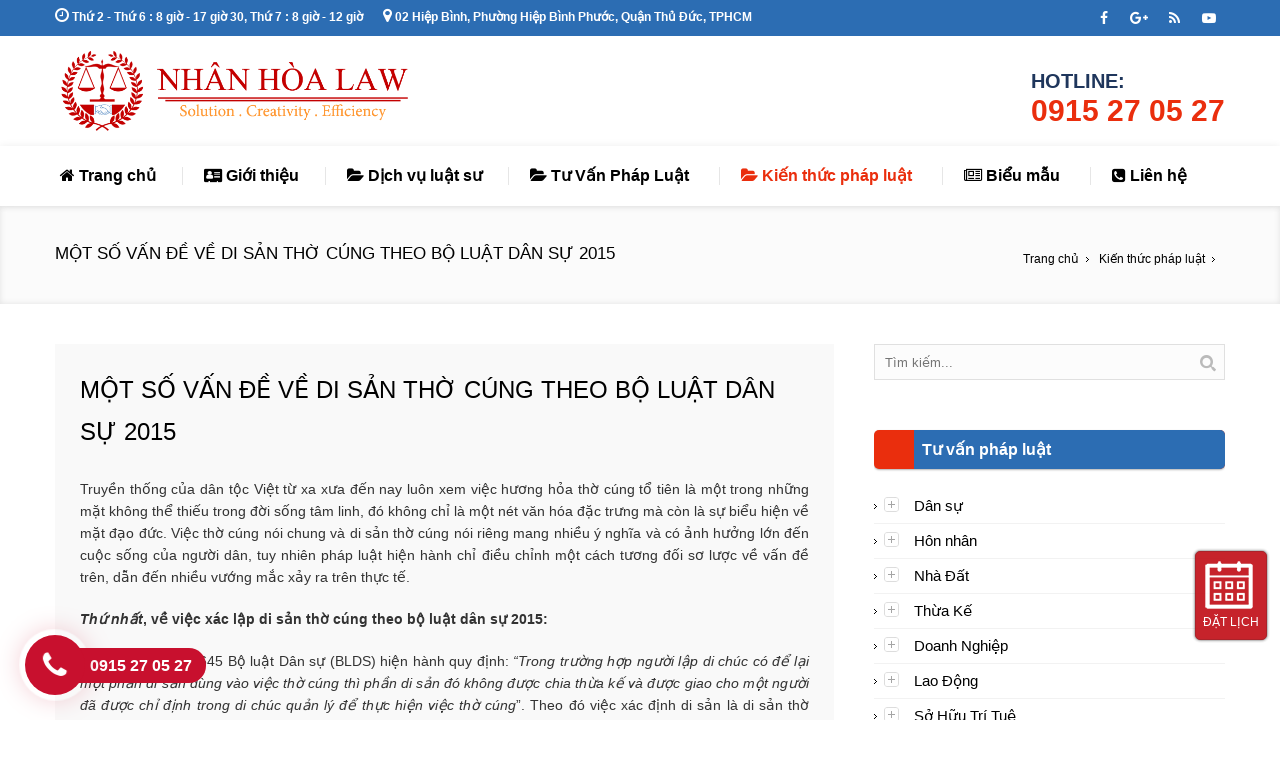

--- FILE ---
content_type: text/html
request_url: https://www.luatnhanhoa.vn/kien-thuc-phap-luat/343/mot-so-van-de-ve-di-san-tho-cung-theo-bo-luat-dan-su-2015.html
body_size: 20620
content:
<!DOCTYPE html>
<html lang="vi">

<head>
    <base href="https://www.luatnhanhoa.vn/" />
    <meta http-equiv="X-UA-Compatible" content="IE=edge,chrome=1" />
    <meta name="viewport" content="width=device-width, initial-scale=1, maximum-scale=1" />
    <meta name="geo.region" content="VN" />
    <meta name="geo.placename" content="Ho Chi Minh City" />
    <meta name="geo.position" content="10.785353;106.699186" />
    <meta name="ICBM" content="10.785353, 106.699186" />
    <meta http-equiv="Content-Type" content="text/html; charset=utf-8" />
    <meta http-equiv="Content-Language" content="vi">
    <title>
        MỘT SỐ VẤN ĐỀ VỀ DI SẢN THỜ CÚNG THEO BỘ LUẬT DÂN SỰ 2015 -         Công ty Luật uy tín - Tư vấn luật miễn phí - Công ty Luật Nhân Hòa    </title>
    <meta name="google-site-verification" content="SJ4IHaZkIqSj6SC36lcPBdOkdIw6R5zQ2rp6OQ8aan8" />
    <meta name="google-site-verification" content="19z2jDKj0HhmBQxJ-iQH1vwMexCMA0YuJhirazhkFU0" />
    <meta name="robots" content="INDEX,FOLLOW" />
    <meta name="keywords" content="Công ty Luật uy tín tại tphcm. Đội ngũ luật sư giỏi, kinh nghiệm tư vấn dân sự, đất đai, hôn nhân gia đình, thừa kế, thương mại, doanh nghiệp, hình sự. Công ty luật Nhân Hòa. LH: 0915 27 05 27" />
    <meta name="description" content="Công ty Luật uy tín tại tphcm. Đội ngũ luật sư giỏi, kinh nghiệm tư vấn dân sự, đất đai, hôn nhân gia đình, thừa kế, thương mại, doanh nghiệp, hình sự. Công ty luật Nhân Hòa. LH: 0915 27 05 27" />
    <link href="favicon.ico" rel="shortcut icon" type="image/x-icon" />
    <meta name="generator" content="Công ty Luật uy tín - Tư vấn luật miễn phí - Công ty Luật Nhân Hòa" />
    <link rel="canonical" href="https://www.luatnhanhoa.vn/kien-thuc-phap-luat/343/mot-so-van-de-ve-di-san-tho-cung-theo-bo-luat-dan-su-2015.html" />
    <meta property="og:type" content="website">
    <meta property="og:title" content="MỘT SỐ VẤN ĐỀ VỀ DI SẢN THỜ CÚNG THEO BỘ LUẬT DÂN SỰ 2015 - Công ty Luật uy tín - Tư vấn luật miễn phí - Công ty Luật Nhân Hòa">
    <meta property="og:image" content="https://www.luatnhanhoa.vn/upload/hinhanh/55483745.jpg">

    <meta property="og:description" content='Công ty Luật uy tín tại tphcm. Đội ngũ luật sư giỏi, kinh nghiệm tư vấn dân sự, đất đai, hôn nhân gia đình, thừa kế, thương mại, doanh nghiệp, hình sự. Công ty luật Nhân Hòa. LH: 0915 27 05 27'>
    <meta property="og:url" content="https://www.luatnhanhoa.vn/kien-thuc-phap-luat/343/mot-so-van-de-ve-di-san-tho-cung-theo-bo-luat-dan-su-2015.html">
    <meta property="og:site_name" content="MỘT SỐ VẤN ĐỀ VỀ DI SẢN THỜ CÚNG THEO BỘ LUẬT DÂN SỰ 2015 - ">
 <link rel='stylesheet' href='css/style.css' type='text/css' media='screen' />
 <link href="css/general.css" rel="stylesheet" type="text/css" />
    <link href="css/system.css" rel="stylesheet" type="text/css" />
    <link rel='stylesheet' href='css/styles.css' type='text/css' media='all' />
   
    <link rel='stylesheet' href='css/fonts.css' type='text/css' media='screen' />
    <link rel='stylesheet' href='css/fontello.css' type='text/css' media='screen' />
    <link rel='stylesheet' href='css/adaptive.css' type='text/css' media='screen' />
    <link rel='stylesheet' href='css/retina.css' type='text/css' media='screen' />
    <link rel="stylesheet" type="text/css" href="css/settings.css" media="screen" />
    <link rel='stylesheet' href='css/theme.css' type='text/css' media='all' />
    <link rel='stylesheet' href='css/font-awesome.min.css' type='text/css' media='all' />
    <!--[if lte IE 9]>
<link rel='stylesheet' href='/theme/css/css/ie.css' type='text/css' media='screen' />
<![endif]-->
     <script language="javascript" src="js/jquery.js"> </script>
</head>

<body>
    <div id="main" class="csstransition cmsms_inview cmsms_responsive">
        <div class="container">
            <div class="custom_header">
    <div class="custom_header_inner content_wrap fullwidth">
        <div class="header_html">
            <span class=""><a href=""> <i class="fa fa-clock-o"></i> Thứ 2 - Thứ 6 : 8 giờ - 17 giờ 30, Thứ 7 : 8 giờ - 12 giờ</a></span> 
            <span class="">
                <a href=""><i class="fa fa-map-marker"></i> 02 Hiệp Bình, Phường Hiệp Bình Phước, Quận Thủ Đức, TPHCM</a>
            </span></div>
        <div class="wrap_social_icons">
            <ul class="social_icons">
                <!--<li><a href="http://luatsuquangthai.vn/en/" rel="nofollow"><img src="img/en.png" alt="Englist" /></a></li>
        <li><a href="http://luatsuquangthai.vn/?lg=vi" rel="nofollow"><img src="img/vi.png" alt="Tiếng Việt" /></a></li>-->
                <li><a href="https://www.facebook.com/luatsunhanhoa" target="_blank"><i class="fa fa-facebook"></i></a></li>
                <li><a href="" target="_blank"><i class="fa fa-google-plus"></i></a></li>
                <li><a target="_blank" href=""><i class="fa fa-rss"></i></a></li>
                <li><a href="" target="_blank"><i class="fa fa-youtube-play"></i></a></li>
            </ul>
            <a href="#" class="social_toggle">
                <span></span>
            </a>
            <div class="cl"></div>
        </div>
        <div class="cl"></div>
    </div>
</div>
<!-- Header -->
<div id="logo_head">
    <div class="content_wrap fullwidth">
        <div id="logo_top">
            <a href=""><img src="upload/hinhanh/517.png" alt="Công ty Luật Nhân Hòa"></a>
        </div>
        <div id="hotline_top">
            <p>Hotline:<span><a href="tel:0915 27 05 27">0915 27 05 27</a></span></p>
        </div>
    </div>
</div>
<header id="header" class="header_scrolled">
    <div class="header_inner navi_scrolled">
        <div class="content_wrap fullwidth">
            <a href="tel:0915 27 05 27" id="hotline_mb">Hotline: 0915 27 05 27</a>
            <a class="responsive_nav" href="javascript:void(0);"><span></span></a>
            <div class="cl_resp"></div>
            <nav role="navigation">
                <ul id="navigation">
                    <li class="current-menu-item "><a href=""><span> <i class="fa fa-home"></i> Trang chủ</span></a></li>
                    <li class=""><a href="gioi-thieu.html"><span><i class="fa fa-address-card"></i> Giới thiệu</span></a></li>
                    <li class=""><a href="dich-vu-luat-su.html"><span><i class="fa fa-folder-open"></i> Dịch vụ luật sư</span></a></li>
                    <li class="dropdown "><a href="tu-van-phap-luat.html"><span><i class="fa fa-folder-open"></i> Tư Vấn Pháp Luật</span></a>
                        <ul>
                                                        <li class=""><a href="tu-van-phap-luat/dan-su.htm"><span>Dân sự</span></a></li>
                                                       <li class=""><a href="tu-van-phap-luat/hon-nhan.htm"><span>Hôn nhân</span></a></li>
                                                       <li class=""><a href="tu-van-phap-luat/nha-dat.htm"><span>Nhà Đất</span></a></li>
                                                       <li class=""><a href="tu-van-phap-luat/thua-ke.htm"><span>Thừa Kế</span></a></li>
                                                       <li class=""><a href="tu-van-phap-luat/doanh-nghiep.htm"><span>Doanh Nghiệp</span></a></li>
                                                       <li class=""><a href="tu-van-phap-luat/lao-dong.htm"><span>Lao Động</span></a></li>
                                                       <li class=""><a href="tu-van-phap-luat/so-huu-tri-tue.htm"><span>Sở Hữu Trí Tuệ</span></a></li>
                                                       <li class=""><a href="tu-van-phap-luat/hinh-su.htm"><span> Hình Sự</span></a></li>
                                                   </ul>
                    </li>
                    <li class="dropdown current_page_item"><a href="kien-thuc-phap-luat.html"><span><i class="fa fa-folder-open"></i> Kiến thức pháp luật</span></a>
                        <ul>
                                                        <li class=""><a href="kien-thuc-phap-luat/dan-su.htm"><span>Dân sự</span></a></li>
                                                        <li class=""><a href="kien-thuc-phap-luat/hon-nhan.htm"><span>Hôn nhân</span></a></li>
                                                        <li class=""><a href="kien-thuc-phap-luat/nha-dat.htm"><span> Nhà đất</span></a></li>
                                                        <li class=""><a href="kien-thuc-phap-luat/thua-ke.htm"><span>Thừa Kế</span></a></li>
                                                        <li class=""><a href="kien-thuc-phap-luat/lao-dong.htm"><span>Lao động</span></a></li>
                                                        <li class=""><a href="kien-thuc-phap-luat/doanh-nghiep.htm"><span>Doanh nghiệp</span></a></li>
                                                        <li class=""><a href="kien-thuc-phap-luat/so-huu-tri-tue.htm"><span>Sở hữu trí tuệ</span></a></li>
                                                        <li class=""><a href="kien-thuc-phap-luat/hinh-su.htm"><span>Hình sự</span></a></li>
                                                        <li class=""><a href="kien-thuc-phap-luat/hanh-chinh.htm"><span>Hành chính</span></a></li>
                                                    </ul>
                    </li>
                    <li class="dropdown "><a href="bieu-mau.html"><span><i class="fa fa-newspaper-o"></i> Biểu mẫu</span></a>
                        <ul>
                                                    </ul>
                    </li>
                    <li class=""><a href="dat-hen-tu-van.html"><span><i class="fa fa-phone-square"></i> Liên hệ</span></a></li>
                </ul>
                <div class="cl"></div>
            </nav>
            <div class="cl"></div>
        </div>
    </div>
    <div class="cl"></div>
</header>            <!--  // Header -->
            <div id="middle">
                                <link rel='stylesheet' href='css/default.css' type='text/css' media='screen' />
<div id="middle">
    <div class="block-3">
        <div class="headline">
            <div class="headline_inner">
                <div class="fl">
                    <p>
                        MỘT SỐ VẤN ĐỀ VỀ DI SẢN THỜ CÚNG THEO BỘ LUẬT DÂN SỰ 2015</p>
                </div>
                <!-- _________________________ Start Breadcrumbs _________________________ -->
                <div class="cmsms_breadcrumbs">
                    <span><a href="" title="Home" ><span>Trang chủ</span></a></span><span class="breadcrumbs_sep"><span></span></span><span><a href="#" title="Văn phòng luật sư"><span>Kiến thức pháp luật</span></a></span><span class="breadcrumbs_sep"><span></span></span> </div>
                <!-- _________________________ Finish Breadcrumbs _________________________ -->
            </div>
        </div>
    </div>
    <div class="content_wrap r_sidebar">
        <div id="content" role="main">
            <div class="entry-summary">
                <div class="articlecontent">
                    <div class="detail">
                        <h1 class="modheading">MỘT SỐ VẤN ĐỀ VỀ DI SẢN THỜ CÚNG THEO BỘ LUẬT DÂN SỰ 2015</h1>
                        <div class="fulltext">
                            <p>Truyền thống của d&acirc;n tộc Việt từ xa xưa đến nay lu&ocirc;n xem việc hương hỏa thờ c&uacute;ng tổ ti&ecirc;n l&agrave; một trong những mặt kh&ocirc;ng thể thiếu trong đời sống t&acirc;m linh, đ&oacute; kh&ocirc;ng chỉ l&agrave; một n&eacute;t văn h&oacute;a đặc trưng m&agrave; c&ograve;n l&agrave; sự biểu hiện về mặt đạo đức. Việc thờ c&uacute;ng n&oacute;i chung v&agrave; di sản thờ c&uacute;ng n&oacute;i ri&ecirc;ng mang nhiều &yacute; nghĩa v&agrave; c&oacute; ảnh hưởng lớn đến cuộc sống của người d&acirc;n, tuy nhi&ecirc;n ph&aacute;p luật hiện h&agrave;nh chỉ điều chỉnh một c&aacute;ch tương đối sơ lược về vấn đề tr&ecirc;n, dẫn đến nhiều vướng mắc xảy ra tr&ecirc;n thực tế.</p>
<p><strong><em>Thứ nhất</em></strong><strong>, về việc x&aacute;c lập di sản thờ c&uacute;ng theo bộ luật d&acirc;n sự 2015:</strong></p>
<p>Tại Khoản 1 Điều 645 Bộ luật D&acirc;n sự (BLDS) hiện h&agrave;nh quy định: <em>&ldquo;Trong trường hợp người lập di ch&uacute;c c&oacute; để lại một phần di sản d&ugrave;ng v&agrave;o việc thờ c&uacute;ng th&igrave; phần di sản đ&oacute; kh&ocirc;ng được chia thừa kế v&agrave; được giao cho một người đ&atilde; được chỉ định trong di ch&uacute;c quản l&yacute; để thực hiện việc thờ c&uacute;ng</em>&rdquo;. Theo đ&oacute; việc x&aacute;c định di sản l&agrave; di sản thờ c&uacute;ng cần căn cứ v&agrave;o di ch&uacute;c của người để lại di sản, vậy c&oacute; thể xảy ra một trường hợp l&agrave; c&oacute; một phần t&agrave;i sản tr&ecirc;n thực tế đ&atilde; được sử dụng v&agrave;o việc thờ c&uacute;ng từ đời n&agrave;y qua đời kh&aacute;c nhưng lại kh&ocirc;ng được nhắc đến trong di ch&uacute;c, những người thừa kế c&oacute; thể thỏa thuận thống nhất để tự x&aacute;c định đ&acirc;y l&agrave; di sản thờ c&uacute;ng, vậy di sản n&agrave;y c&oacute; được ph&aacute;p luật c&ocirc;ng nhận với nội dung như tr&ecirc;n? hoặc họ kh&ocirc;ng thỏa thuận được v&agrave; cần nhờ đến t&ograve;a &aacute;n xem x&eacute;t th&igrave; l&uacute;c n&agrave;y di sản thờ c&uacute;ng (về mặt thực tế sử dụng) c&oacute; c&ograve;n được ph&aacute;p luật bảo vệ, hay t&ograve;a &aacute;n sẽ xem đ&acirc;y l&agrave; phần t&agrave;i sản cần phải được chia thừa kế theo ph&aacute;p luật. Cũng kh&ocirc;ng loại trừ trường hợp người chết kh&ocirc;ng để lại di ch&uacute;c n&ecirc;n việc x&aacute;c định di sản thờ c&uacute;ng cũng kh&ocirc;ng thể thực hiện. Rất dễ nhận thấy rằng điều n&agrave;y sẽ c&oacute; thể dẫn tới những m&acirc;u thẫu trong nội bộ gia tộc, gia đ&igrave;nh thậm ch&iacute; l&agrave; tranh chấp, v&igrave; vậy thiết nghĩ cần c&oacute; sự x&aacute;c lập s&acirc;u rộng hơn về di sản thờ c&uacute;ng, để từ đ&oacute; c&oacute; thể đưa ra những c&aacute;ch giải quyết hợp l&yacute; v&agrave; r&otilde; r&agrave;ng hơn sau hệ quả của n&oacute;.</p>
<p><strong><em>Thứ hai,</em></strong><strong> về t&iacute;nh chất ph&aacute;p l&yacute; của di sản thờ c&uacute;ng theo bộ luật d&acirc;n sự 2015</strong></p>
<p>Từ quy định của ph&aacute;p luật cũng như tr&ecirc;n thực tiến cũng đ&atilde; nảy sinh rất nhiều vấn đề. Về mặt ph&aacute;p l&yacute;, di sản thờ c&uacute;ng vẫn được x&aacute;c định l&agrave; t&agrave;i sản tuy nhi&ecirc;n quyền v&agrave; nghĩa vụ đối với t&agrave;i sản n&agrave;y lại kh&ocirc;ng được quy định một c&aacute;ch đầy đủ, Điều 645 BLDS 2015 chỉ ghi nhận nghĩa vụ quản l&yacute; di sản của người được giao cho quản l&yacute; m&agrave; kh&ocirc;ng quy định cụ thể, v&agrave; quyền được thỏa thuận của những người thừa kế kh&aacute;c để chọn ra người quản l&yacute;. Trong khi tr&ecirc;n thực tế, một trong số những vấn đề thường được đặt ra nhất l&agrave; liệu di sản thờ c&uacute;ng c&oacute; được chuyển nhượng hay thế chấp th&igrave; cũng kh&ocirc;ng được quy định trong ph&aacute;p luật. Tất nhi&ecirc;n, di sản thờ c&uacute;ng cần phải được g&igrave;n giữ để bảo tồn những gi&aacute; trị văn h&oacute;a n&oacute;i chung cũng như để bảo vệ &yacute; ch&iacute; của người để lại di sản n&oacute;i ri&ecirc;ng, v&igrave; vậy cũng cần c&oacute; những hạn chế nhất định đối với một số quyền về sử dụng v&agrave; định đoạt đối với di sản thờ c&uacute;ng, tuy nhi&ecirc;n kh&ocirc;ng thể hạn chế đến mức gần như tối đa như ph&aacute;p luật quy định hiện nay bởi điều đ&oacute; kh&ocirc;ng c&oacute; gi&aacute; trị thực tiễn. Như trong trường hợp di sản thờ c&uacute;ng l&agrave; một phần trong ng&ocirc;i nh&agrave; của người quản l&yacute;, nay do nhu cầu họ phải chuyển chỗ ở v&agrave; cần phải chuyển nhượng lại to&agrave;n bộ t&agrave;i sản đ&oacute;, những người trong gia tộc đ&atilde; đồng &yacute; v&agrave; thống nhất sẽ tiếp tục x&acirc;y dựng lại nơi thờ c&uacute;ng ở nơi ở mới của người quản l&yacute;, trong trường hợp n&agrave;y họ vẫn bảo đảm được vật chất của việc thờ c&uacute;ng tuy nhi&ecirc;n lại kh&ocirc;ng c&oacute; cơ sở ph&aacute;p l&yacute; để thực hiện. Hay trong trường hợp di sản thờ c&uacute;ng g&acirc;y thiệt hại cho người kh&aacute;c như c&acirc;y cổ thụ trong khối di sản thờ c&uacute;ng bị đổ th&igrave; vấn đề đặt ra l&agrave; ai c&oacute; tr&aacute;ch nhiệm bồi thường. Nếu như theo điều 626 BLDS quy định &ldquo;<em>chủ sở hữu phải bồi thường thiệt hại do c&acirc;y cối đổ, gẫy g&acirc;y ra, trừ trường hợp thiệt hại xảy ra ho&agrave;n to&agrave;n do lỗi của người bị thiệt hại</em>&rdquo; th&igrave; ở đ&acirc;y di sản thờ c&uacute;ng lại kh&ocirc;ng x&aacute;c định được chủ sở hữu.</p>
<p><strong><em>Thứ ba</em></strong><strong>, về căn cứ chấm dứt sự tồn tại của di sản thờ c&uacute;ng theo quy định của Bộ luật d&acirc;n sự 2015</strong></p>
<p>&nbsp;Điều 645 BLDS 2015 quy định &ldquo;<em>trong trường hợp tất cả những người thừa kế theo di ch&uacute;c đ&atilde; chết th&igrave; phần di sản d&ugrave;ng để thờ c&uacute;ng thuộc về người đang quản l&yacute; hợp ph&aacute;p di sản đ&oacute; trong số những người thuộc diện thừa kế theo ph&aacute;p luật</em>&rdquo;, theo đ&oacute; c&oacute; thể hiểu rằng, di sản thờ c&uacute;ng chỉ tồn tại khi người được thừa kế theo di ch&uacute;c c&ograve;n sống v&agrave; sẽ chấm dứt sự tồn tại khi người thừa kế cuối c&ugrave;ng theo di ch&uacute;c chết, v&agrave; sau đ&oacute; di sản n&agrave;y lại thuộc về người đang quản l&yacute; hợp ph&aacute;p di sản đ&oacute;. Đối với những người được chỉ định để quản l&yacute; di sản thờ c&uacute;ng theo di ch&uacute;c nếu muốn để lại di ch&uacute;c cho người kh&aacute;c tiếp tục quản l&yacute; di sản thờ c&uacute;ng lại kh&ocirc;ng thể thực hiện được v&igrave; họ kh&ocirc;ng phải l&agrave; chủ sở hữu, t&agrave;i sản đ&oacute; kh&ocirc;ng nằm trong di sản của họ n&ecirc;n cũng kh&ocirc;ng thể định đoạt. Như vậy, v&ocirc; h&igrave;nh chung c&oacute; thể n&oacute;i rằng Ph&aacute;p luật hiện h&agrave;nh chỉ cho ph&eacute;p sự tồn tại của di sản thờ c&uacute;ng l&agrave; trong một đời người của những người thừa kế theo di ch&uacute;c.</p>
<p>Tr&ecirc;n đ&acirc;y chỉ l&agrave; một số vấn đề đặt ra về việc quy định ph&aacute;p luật li&ecirc;n quan đến di sản thờ c&uacute;ng, do sự thiếu bao qu&aacute;t v&agrave; gắn liền với thực tiễn n&ecirc;n sẽ c&oacute; nhiều m&acirc;u thuẫn v&agrave; tranh chấp ph&aacute;t sinh li&ecirc;n quan đến vấn đề n&agrave;y, v&igrave; vậy hy vọng rằng trong tương lai quy định ph&aacute;p luật sẽ được ho&agrave;n thiện hơn. B&ecirc;n cạnh đ&oacute; những người tham gia trong mối quan hệ n&agrave;y thường l&agrave; những người th&acirc;n th&iacute;ch trong c&ugrave;ng gia đ&igrave;nh, d&ograve;ng tộc để tr&aacute;nh những m&acirc;u thuẫn ph&aacute;t sinh m&agrave; kh&oacute; c&oacute; thể giải quyết được theo ph&aacute;p luật, n&ecirc;n đề cao tinh thần tương th&acirc;n tương &aacute;i, c&ugrave;ng hướng tới mục đ&iacute;ch chung để bảo tồn những gi&aacute; trị tốt đẹp trong gia đ&igrave;nh, x&atilde; hội.</p>
<p>Tr&ecirc;n đ&acirc;y l&agrave; một số chia sẻ của Luật sư, mọi y&ecirc;u cầu hỗ trợ qu&yacute; vị h&atilde;y li&ecirc;n hệ tổng đ&agrave;i tư vấn ph&aacute;p luật 0915.27.05.27 của ch&uacute;ng t&ocirc;i. C&ocirc;ng ty luật Nh&acirc;n H&ograve;a chuy&ecirc;n dịch vụ luật sư uy t&iacute;n, tin cậy đảm bảo giải quyết mọi vướng mắc bạn gặp phải.</p>
<p><strong>C&ocirc;ng ty Luật Nh&acirc;n H&ograve;a</strong></p>
<p>Địa chỉ: 02 Hiệp B&igrave;nh, phường Hiệp B&igrave;nh Phước, quận Thủ Đức, Tp.HCM</p>
<p>Email: <a href="mailto:luatsunhanhoa@gmail.com">luatsunhanhoa@gmail.com</a></p>
<p>Hotline: 0915. 27.05.27&nbsp;&nbsp;&nbsp;&nbsp;&nbsp;&nbsp;&nbsp;&nbsp;&nbsp;&nbsp;&nbsp;&nbsp;&nbsp;&nbsp;&nbsp;&nbsp;&nbsp;&nbsp;&nbsp;&nbsp;&nbsp;&nbsp;&nbsp;&nbsp;&nbsp;&nbsp;&nbsp;&nbsp;&nbsp;&nbsp;&nbsp;&nbsp;&nbsp;&nbsp;&nbsp;&nbsp;&nbsp;&nbsp;&nbsp;&nbsp;&nbsp;&nbsp;&nbsp;&nbsp;</p>
<p>Tr&acirc;n trọng!</p>
<p>&nbsp;</p>                        </div>
                        <hr>
                        <h4>Bài viết xem thêm</h4>
                        <ul>
                                                        <li><a href="kien-thuc-phap-luat/873/chia-dat-thua-ke-cho-nguoi-dang-o-nuoc-ngoai-lam-the-nao.html">Chia đất thừa kế cho người đang ở nước ngoài: Làm thế nào?</a></li>
                                                        <li><a href="kien-thuc-phap-luat/866/nguoi-nhan-thua-ke-co-phai-thuc-hien-nghia-vu-tra-no-thay-cho-nguoi-chet-khong.html">NGƯỜI NHẬN THỪA KẾ CÓ PHẢI THỰC HIỆN NGHĨA VỤ TRẢ NỢ THAY CHO NGƯỜI CHẾT KHÔNG?</a></li>
                                                        <li><a href="kien-thuc-phap-luat/865/luat-su-tu-van-cach-thu-thap-chung-cu-khi-tranh-chap-thua-ke.html">LUẬT SƯ TƯ VẤN: CÁCH THU THẬP CHỨNG CỨ KHI TRANH CHẤP THỪA KẾ</a></li>
                                                        <li><a href="kien-thuc-phap-luat/863/bi-lua-ky-giay-tu-choi-di-san-thua-ke-co-the-huy-duoc-khong.html">BỊ LỪA KÝ GIẤY TỪ CHỐI DI SẢN THỪA KẾ CÓ THỂ HUỶ ĐƯỢC KHÔNG?</a></li>
                                                        <li><a href="kien-thuc-phap-luat/836/khong-co-ten-trong-so-ho-khau-thi-co-duoc-huong-thua-ke-khong.html">KHÔNG CÓ TÊN TRONG SỔ HỘ KHẨU THÌ CÓ ĐƯỢC HƯỞNG THỪA KẾ KHÔNG?</a></li>
                                                        <li><a href="kien-thuc-phap-luat/821/chua-du-18-tuoi-co-duoc-nhan-di-san-thua-ke-khong.html">CHƯA ĐỦ 18 TUỔI CÓ ĐƯỢC NHẬN DI SẢN THỪA KẾ KHÔNG?</a></li>
                                                        <li><a href="kien-thuc-phap-luat/814/nhung-truong-hop-nao-thi-con-dau-duoc-huong-thua-ke-tu-bo-me-chong.html">NHỮNG TRƯỜNG HỢP NÀO THÌ CON DÂU ĐƯỢC HƯỞNG THỪA KẾ TỪ BỐ MẸ CHỒNG?</a></li>
                                                        <li><a href="kien-thuc-phap-luat/794/phap-nhan-la-gi-phap-nhan-co-lap-di-chuc-duoc-khong.html"> PHÁP NHÂN LÀ GÌ? PHÁP NHÂN CÓ LẬP DI CHÚC ĐƯỢC KHÔNG?</a></li>
                                                        <li><a href="kien-thuc-phap-luat/789/nguoi-chet-khong-co-nguoi-thua-ke-thi-nha-nuoc-co-duoc-thu-hoi-dat-khong.html">NGƯỜI CHẾT KHÔNG CÓ NGƯỜI THỪA KẾ THÌ NHÀ NƯỚC CÓ ĐƯỢC THU HỒI ĐẤT KHÔNG?</a></li>
                                                        <li><a href="kien-thuc-phap-luat/762/nguoi-thua-ke-theo-di-chuc-chet-truoc-nguoi-lap-di-chuc-thi-con-co-duoc-huong-thua-ke-thay-khong.html">NGƯỜI THỪA KẾ THEO DI CHÚC CHẾT TRƯỚC NGƯỜI LẬP DI CHÚC THÌ CON CÓ ĐƯỢC HƯỞNG THỪA KẾ THAY KHÔNG?</a></li>
                                                       
                        </ul>
                    </div>
                </div>
            </div>
        </div>
        <link rel='stylesheet' href='js/style.css' type='text/css' media='screen' />
<div id="sidebar" role="complementary">
            
            
            <div class="one_first">
                <aside class="widget widget_search">
                    <div class="search_line">
                        <form action="javascript:" method="get">
                            <p>
                                <input type="text" value="" placeholder="Tìm kiếm..." id="keyword" name="keyword" onkeypress="doEnter(event)">
                                <input type="button" value="" onclick="onSearch()">
                            </p>
                        </form>
                    </div>
                </aside>
            </div>
            <div class="block">
                <div class="b-inner">
                    <h3 class="b-title"><span>Tư vấn pháp luật</span></h3>
                    <div class="b-content">
                        <div class="b-course-menu">
                            <ul class="menu">
                                                                <li class="cat"><span class="arrow" cid="0">&nbsp;</span><a href="tu-van-phap-luat/dan-su.htm">Dân sự</a></li>
                                <ul id="0" class="hide">
                                                                        <li><a href="tu-van-phap-luat/59/tu-van-luat-dan-su.html">Tư Vấn Luật Dân Sự</a></li>
                                                                       <li><a href="tu-van-phap-luat/60/thu-tuc-khoi-kien-vu-an-dan-su.html">Thủ tục khởi kiện vụ án dân sự</a></li>
                                                                       <li><a href="tu-van-phap-luat/86/thu-tuc-cap-lai-so-ho-khau.html">Thủ tục cấp lại sổ hộ khẩu</a></li>
                                                                       <li><a href="tu-van-phap-luat/88/quy-dinh-phap-luat-ve-van-de-vay-tien-khong-tra.html">Quy định  pháp luật về vấn đề vay tiền không trả</a></li>
                                                                       <li><a href="tu-van-phap-luat/93/trach-nhiem-khi-don-phuong-cham-dut-hop-dong-thue-nha-trai-phap-luat.html">TRÁCH  NHIỆM KHI ĐƠN PHƯƠNG CHẤM DỨT HỢP ĐỒNG THUÊ NHÀ TRÁI PHÁP LUẬT</a></li>
                                                                       <li><a href="tu-van-phap-luat/98/cac-hinh-thuc-xu-phat-vi-pham-hanh-chinh-ve-thue-theo-quy-dinh-moi-nhat.html">CÁC HÌNH THỨC XỬ PHẠT VI PHẠM HÀNH CHÌNH VỀ THUẾ THEO QUY ĐỊNH MỚI NHẤT</a></li>
                                                                       <li><a href="tu-van-phap-luat/112/trinh-tu-thu-tuc-thay-doi-ho-ten-cho-con.html">TRÌNH TỰ, THỦ TỤC THAY ĐỔI HỌ, TÊN CHO CON</a></li>
                                                                       <li><a href="tu-van-phap-luat/116/trinh-tu-thu-tuc-rut-ho-so-goc-o-to-xe-may.html">TRÌNH TỰ, THỦ TỤC RÚT HỒ SƠ GỐC Ô TÔ, XE MÁY</a></li>
                                                                       <li><a href="tu-van-phap-luat/121/quy-dinh-ve-thoi-gian-thuc-hien-nghia-vu-quan-su.html">QUY ĐỊNH VỀ THỜI GIAN THỰC HIỆN NGHĨA VỤ QUÂN SỰ</a></li>
                                                                       <li><a href="tu-van-phap-luat/123/dieu-kien-suc-khoe-de-tham-gia-nghia-vu-quan-su.html">ĐIỀU KIỆN SỨC KHỎE ĐỂ THAM GIA NGHĨA VỤ QUẬN SỰ</a></li>
                                                                       <li><a href="tu-van-phap-luat/131/thu-tuc-thay-doi-mau-son-xe.html">THỦ TỤC THAY ĐỔI MÀU SƠN XE</a></li>
                                                                       <li><a href="tu-van-phap-luat/132/mua-hang-tra-gop-khong-co-kha-nang-thanh-toan-co-bi-xu-ly-hinh-su-khong.html">MUA HÀNG TRẢ GÓP KHÔNG CÓ KHẢ NĂNG THANH TOÁN CÓ BỊ XỬ LÝ HÌNH SỰ KHÔNG?</a></li>
                                                                       <li><a href="tu-van-phap-luat/133/loi-khong-co-khong-mang-giay-phep-lai-xe-phat-bao-nhieu-tien.html">LỖI KHÔNG CÓ, KHÔNG MANG GIẤY PHÉP LÁI XE PHẠT BAO NHIÊU TIỀN</a></li>
                                                                       <li><a href="tu-van-phap-luat/136/cach-lay-lai-tien-khi-chuyen-nham-vao-tai-khoan-cong-ty.html">CÁCH LẤY LẠI TIỀN KHI CHUYỂN NHẦM VÀO TÀI KHOẢN CÔNG TY</a></li>
                                                                       <li><a href="tu-van-phap-luat/137/loi-di-vao-duong-cam-danh-cho-xe-o-to.html">LỖI ĐI VÀO ĐƯỜNG CẤM DÀNH CHO XE Ô TÔ</a></li>
                                                                       <li><a href="tu-van-phap-luat/138/ngach-vien-chuc-la-gima-ngach-vien-chuc-theo-quy-dinh-moi-nhat.html">NGẠCH VIÊN CHỨC LÀ GÌ?MÀ NGẠCH VIÊN CHỨC THEO QUY ĐỊNH MỚI NHẤT</a></li>
                                                                       <li><a href="tu-van-phap-luat/139/muc-lai-suat-nhu-the-nao-thi-bi-coi-la-cho-vay-nang-lai.html">MỨC LÃI SUẤT NHƯ THẾ NÀO THÌ BỊ COI LÀ CHO VAY NẶNG LÃI</a></li>
                                                                       <li><a href="tu-van-phap-luat/140/mua-ban-xe-bang-giay-to-tay-co-hop-phap-khong.html">MUA BÁN XE BẰNG GIẤY TỜ TAY CÓ HỢP PHÁP KHÔNG?</a></li>
                                                                       <li><a href="tu-van-phap-luat/141/lay-so-do-nhan-vien-vay-no-ngan-hang-cho-cong-ty.html">LẤY SỔ ĐỎ NHÂN VIÊN VAY NỢ NGÂN HÀNG CHO CÔNG TY</a></li>
                                                                       <li><a href="tu-van-phap-luat/142/dang-vay-ngan-hang-thi-co-duoc-xuat-canh-khong.html">ĐANG VAY NGÂN HÀNG THÌ CÓ ĐƯỢC XUẤT CẢNH KHÔNG?</a></li>
                                                                       <li><a href="tu-van-phap-luat/149/hoan-lenh-goi-nghia-vu-quan-su-khi-xuat-khau-lao-dong.html">HOÃN LỆNH GỌI NGHĨA VỤ QUÂN SỰ KHI XUẤT KHẨU LAO ĐỘNG</a></li>
                                                                       <li><a href="tu-van-phap-luat/150/cac-truong-hop-duoc-mien-tam-hoan-nghia-vu-quan-su.html">CÁC TRƯỜNG HỢP ĐƯỢC MIỄN, TẠM HOÃN NGHĨA VỤ QUÂN SỰ</a></li>
                                                                       <li><a href="tu-van-phap-luat/154/the-nao-la-quyen-nhan-than-giua-vo-va-chong.html">THẾ NÀO LÀ QUYỀN NHÂN THÂN GIỮA VỢ VÀ CHỒNG</a></li>
                                                                       <li><a href="tu-van-phap-luat/161/trinh-tu-thu-tuc-mua-ban-xe-may-theo-quy-dinh-phap-luat.html">TRÌNH TỰ, THỦ TỤC MUA BÁN XE MÁY THEO QUY ĐỊNH PHÁP LUẬT</a></li>
                                                                       <li><a href="tu-van-phap-luat/166/chua-du-dieu-kien-tham-gia-giao-thong-gay-tai-nan-thi-bi-xu-ly-nhu-the-nao.html">CHƯA ĐỦ ĐIỀU KIỆN THAM GIA GIAO THÔNG GÂY TAI NẠN THÌ BỊ XỬ LÝ NHƯ THẾ NÀO?</a></li>
                                                                       <li><a href="tu-van-phap-luat/169/xe-khong-chinh-chu-bi-xu-phat-mang-xe-ve-don-co-duoc-lay-lai-khong.html">XE KHÔNG CHÍNH CHỦ BỊ XỬ PHẠT MANG XE VỀ ĐỒN CÓ ĐƯỢC LẤY LẠI KHÔNG</a></li>
                                                                       <li><a href="tu-van-phap-luat/170/rut-ho-so-goc-o-to-xe-may.html">RÚT HỒ SƠ GỐC Ô TÔ, XE MÁY</a></li>
                                                                       <li><a href="tu-van-phap-luat/172/chu-phuong-tien-duoc-lay-xe-dang-bi-tam-giu-do-tai-nan-giao-thong-khi-nao.html">CHỦ PHƯƠNG TIỆN ĐƯỢC LẤY XE ĐANG BỊ TẠM GIỮ DO TAI NẠN GIAO THÔNG KHI NÀO?</a></li>
                                                                       <li><a href="tu-van-phap-luat/174/cap-giay-chung-nhan-dang-ky-hoat-dong-cua-co-so-tu-van-ve-phong-chong-bao-luc-gia-dinh.html">CẤP GIẤY CHỨNG NHẬN ĐĂNG KÝ HOẠT ĐỘNG CỦA CƠ SỞ TƯ VẤN VỀ PHÒNG CHỐNG BẠO LỰC GIA ĐÌNH</a></li>
                                                                       <li><a href="tu-van-phap-luat/177/truy-cuu-hanh-vi-co-lap-gay-hau-qua-nghiem-trong.html">TRUY CỨU HÀNH VI CÔ LẬP GÂY HẬU QUẢ NGHIÊM TRỌNG</a></li>
                                                                       <li><a href="tu-van-phap-luat/193/truong-hop-da-thanh-toan-nhung-ben-ban-khong-giao-hang-xu-ly-the-nao.html">TRƯỜNG HỢP ĐÃ THANH TOÁN NHƯNG BÊN BÁN KHÔNG GIAO HÀNG XỬ LÝ THẾ NÀO?</a></li>
                                                                       <li><a href="tu-van-phap-luat/227/tu-van-kien-doi-lai-tai-san-voi-ben-moi-gioi-lao-dong.html">TƯ VẤN KIỆN ĐÒI LẠI TÀI SẢN VỚI BÊN MÔI GIỚI LAO ĐỘNG</a></li>
                                                                       <li><a href="tu-van-phap-luat/228/quy-dinh-phap-luat-ve-trach-nhiem-boi-thuong-khi-gay-tai-nan-giao-thong.html">QUY ĐỊNH PHÁP LUẬT VỀ TRÁCH NHIỆM BỒI THƯỜNG KHI GÂY TAI NẠN GIAO THÔNG</a></li>
                                                                       <li><a href="tu-van-phap-luat/229/tu-van-truong-hop-mat-xe-dang-gui-tai-khach-san.html">TƯ VẤN TRƯỜNG HỢP MẤT XE ĐANG GỬI TẠI KHÁCH SẠN.</a></li>
                                                                       <li><a href="tu-van-phap-luat/230/chuyen-tien-nhung-khong-giao-hang-xu-ly-nhu-the-nao.html">CHUYỂN TIỀN NHƯNG KHÔNG GIAO HÀNG XỬ LÝ NHƯ THẾ NÀO?</a></li>
                                                                       <li><a href="tu-van-phap-luat/251/co-the-lay-lai-tien-coc-khi-khong-di-xuat-khau-lao-dong-nua-khong.html">CÓ THỂ LẤY LẠI TIỀN CỌC KHI KHÔNG ĐI XUẤT KHẨU LAO ĐỘNG NỮA KHÔNG?</a></li>
                                                                       <li><a href="tu-van-phap-luat/272/tu-van-thu-tuc-chung-minh-co-cho-o-hop-phap-tai-viet-nam.html">TƯ VẤN THỦ TỤC CHỨNG MINH CÓ CHỖ Ở HỢP PHÁP TẠI VIỆT NAM</a></li>
                                                                       <li><a href="tu-van-phap-luat/274/thu-tuc-thay-doi-mau-son-xe-o-to-moi-nhat.html">THỦ TỤC THAY ĐỔI MÀU SƠN XE Ô TÔ MỚI NHẤT</a></li>
                                                                   </ul>
                                                                <li class="cat"><span class="arrow" cid="1">&nbsp;</span><a href="tu-van-phap-luat/hon-nhan.htm">Hôn nhân</a></li>
                                <ul id="1" class="hide">
                                                                        <li><a href="tu-van-phap-luat/62/tu-van-thu-tuc-ly-hon-tai-viet-nam.html">Tư vấn thủ tục ly hôn tại Việt Nam</a></li>
                                                                       <li><a href="tu-van-phap-luat/76/thu-tuc-dang-ky-ket-hon-voi-nguoi-nuoc-ngoai.html">Thủ tục đăng ký kết hôn với người nước ngoài</a></li>
                                                                       <li><a href="tu-van-phap-luat/77/chia-tai-san-vo-chong-khi-ly-hon.html">CHIA TÀI SẢN VỢ CHỒNG KHI LY HÔN</a></li>
                                                                       <li><a href="tu-van-phap-luat/82/quyen-nuoi-con-ngoai-gia-thu.html">QUYỀN NUÔI CON NGOÀI GIÁ THÚ</a></li>
                                                                       <li><a href="tu-van-phap-luat/83/tai-san-thua-ke-rieng-cua-vo-chong-co-duoc-chia-khi-ly-hon.html">Tài sản thừa kế riêng của vợ chồng có được chia khi ly hôn</a></li>
                                                                       <li><a href="tu-van-phap-luat/89/thu-tuc-lam-khai-sinh-cho-con-khi-cha-me-khong-dang-ky-ket-hon.html">Thủ tục làm khai sinh cho con khi cha, mẹ không đăng ký kết hôn</a></li>
                                                                       <li><a href="tu-van-phap-luat/91/con-rieng-cua-vo-muon-mang-ho-cua-cha-duong-phai-lam-sao.html">CON RIÊNG CỦA VỢ MUỐN MANG HỌ CỦA CHA DƯỢNG PHẢI LÀM SAO?</a></li>
                                                                       <li><a href="tu-van-phap-luat/94/con-tren-18-tuoi-co-duoc-chia-tai-san-cua-bo-me-khi-ly-hon.html">Con trên 18 tuổi có được chia tài sản của bố mẹ khi ly hôn?</a></li>
                                                                       <li><a href="tu-van-phap-luat/95/thu-tuc-xin-cap-giay-xac-nhan-doc-than-theo-quy-dinh-moi-nhat.html">THỦ TỤC XIN CẤP GIẤY XÁC NHẬN ĐỘC THÂN THEO QUY ĐỊNH MỚI NHẤT</a></li>
                                                                       <li><a href="tu-van-phap-luat/100/thu-tuc-yeu-cau-thi-hanh-cap-duong-nuoi-con-khi-khong-cap-duong.html">THỦ TỤC YÊU CẦU THI HÀNH CẤP DƯỠNG NUÔI CON KHI KHÔNG CẤP DƯỜNG</a></li>
                                                                       <li><a href="tu-van-phap-luat/111/dieu-kien-dang-ky-ket-hon-voi-nguoi-trong-nganh-cong-an.html">ĐIỀU KIỆN ĐĂNG KÝ KẾT HÔN VỚI NGƯỜI TRONG NGÀNH CÔNG AN</a></li>
                                                                       <li><a href="tu-van-phap-luat/113/dieu-kien-de-cho-nhan-nuoi-con-nuoi-tai-viet-nam.html">ĐIỀU KIỆN ĐỂ CHO, NHẬN NUÔI CON NUÔI TẠI VIỆT NAM</a></li>
                                                                       <li><a href="tu-van-phap-luat/128/vang-cuoi-duoc-cho-la-tai-san-rieng-hay-tai-san-chung.html">VÀNG CƯỚI ĐƯỢC CHO LÀ TÀI SẢN RIÊNG HAY TÀI SẢN CHUNG</a></li>
                                                                       <li><a href="tu-van-phap-luat/129/bo-di-tu-con-co-duoc-ket-hon-voi-nguoi-trong-nganh-cong-an.html">BỐ ĐI TÙ, CON CÓ ĐƯỢC KẾT HÔN VỚI NGƯỜI TRONG NGÀNH CÔNG AN?</a></li>
                                                                       <li><a href="tu-van-phap-luat/143/con-duoi-12-thang-tuoi-chong-co-duoc-quyen-ly-hon-don-phuong-khong.html">CON DƯỚI 12 THÁNG TUỔI CHỒNG CÓ ĐƯỢC QUYỀN LY HÔN ĐƠN PHƯƠNG KHÔNG?</a></li>
                                                                       <li><a href="tu-van-phap-luat/152/tu-van-ve-y-te-phap-ly-tam-ly-truoc-khi-mang-thai-ho.html">TƯ VẤN VỀ Y TẾ, PHÁP LÝ, TÂM LÝ TRƯỚC KHI MANG THAI HỘ</a></li>
                                                                       <li><a href="tu-van-phap-luat/163/phan-biet-mang-thai-ho-vi-muc-dich-nhan-dao-va-muc-dich-thuong-mai.html">PHÂN BIỆT MANG THAI HỘ VÌ MỤC ĐÍCH NHÂN ĐẠO VÀ MỤC ĐÍCH THƯƠNG MẠI</a></li>
                                                                       <li><a href="tu-van-phap-luat/167/co-duoc-ket-hon-voi-cong-an-khi-ong-ngoai-tung-bi-di-tu.html">CÓ ĐƯỢC KẾT HÔN VỚI CÔNG AN KHI ÔNG NGOẠI TỪNG BỊ ĐI TÙ</a></li>
                                                                       <li><a href="tu-van-phap-luat/168/dat-ten-nuoc-ngoai-cho-con.html">ĐẶT TÊN NƯỚC NGOÀI CHO CON</a></li>
                                                                       <li><a href="tu-van-phap-luat/178/quy-dinh-ve-thoa-thuan-che-do-tai-san-truoc-hon-nhan.html">QUY ĐỊNH VỀ THỎA THUẬN CHẾ ĐỘ TÀI SẢN TRƯỚC HÔN NHÂN</a></li>
                                                                       <li><a href="tu-van-phap-luat/179/quy-dinh-phap-luat-ve-bon-phan-cua-tre-em.html">QUY ĐỊNH PHÁP LUẬT VỀ BỔN PHẬN CỦA TRẺ EM</a></li>
                                                                       <li><a href="tu-van-phap-luat/182/da-ly-hon-roi-thi-co-duoc-tai-hon-voi-cong-an-khong.html">ĐÃ LY HÔN RỒI THÌ CÓ ĐƯỢC TÁI HÔN VỚI CÔNG AN KHÔNG?</a></li>
                                                                       <li><a href="tu-van-phap-luat/183/khoi-kien-cha-vi-pham-che-do-hon-nhan-mot-vo-mot-chong.html">KHỞI KIỆN CHA VI PHẠM CHẾ ĐỘ HÔN NHÂN MỘT VỢ MỘT CHỒNG</a></li>
                                                                       <li><a href="tu-van-phap-luat/188/bac-trai-di-tu-chau-co-duoc-lay-chong-cong-an-khong.html">BÁC TRAI ĐI TÙ, CHÁU CÓ ĐƯỢC LẤY CHỒNG CÔNG AN KHÔNG?</a></li>
                                                                       <li><a href="tu-van-phap-luat/189/bo-me-chong-co-anh-huong-gi-den-viec-gianh-quyen-nuoi-con.html">BỐ MẸ CHỒNG CÓ ẢNH HƯỞNG GÌ ĐẾN VIỆC GIÀNH QUYỀN NUÔI CON?</a></li>
                                                                       <li><a href="tu-van-phap-luat/190/trinh-tu-thu-tuc-nhan-nuoi-con-nuoi-co-yeu-to-nuoc-ngoai-tai-viet-nam.html">TRÌNH TỰ, THỦ TỤC NHẬN NUÔI CON NUÔI CÓ YẾU TỐ NƯỚC NGOÀI TẠI VIỆT NAM</a></li>
                                                                       <li><a href="tu-van-phap-luat/191/yeu-cau-toa-han-che-quyen-tham-nuoi-con-cua-chong-sau-khi-ly-hon.html">YÊU CẦU TÒA HẠN CHẾ QUYỀN THĂM NUÔI CON CỦA CHỒNG SAU KHI LY HÔN</a></li>
                                                                       <li><a href="tu-van-phap-luat/192/tu-van-yeu-cau-xac-dinh-cha-cho-con.html">TƯ VẤN YÊU CẦU XÁC ĐỊNH CHA CHO CON</a></li>
                                                                       <li><a href="tu-van-phap-luat/195/gianh-quyen-nuoi-con-khi-vo-tai-hon.html">GIÀNH QUYỀN NUÔI CON KHI VỢ TÁI HÔN</a></li>
                                                                       <li><a href="tu-van-phap-luat/196/phan-chia-tai-san-duoc-tang-cho-khi-ly-hon.html">PHÂN CHIA TÀI SẢN ĐƯỢC TẶNG CHO KHI LY HÔN</a></li>
                                                                       <li><a href="tu-van-phap-luat/197/co-the-ly-hon-don-phuong-khi-chong-giu-tat-ca-giay-to-khong.html">CÓ THỂ LY HÔN ĐƠN PHƯƠNG KHI CHỒNG GIỮ TẤT CẢ GIẤY TỜ KHÔNG?</a></li>
                                                                       <li><a href="tu-van-phap-luat/198/gianh-quyen-nuoi-con-khi-chua-lam-thu-tuc-dang-ky-ket-hon.html">GIÀNH QUYỀN NUÔI CON KHI CHƯA LÀM THỦ TỤC ĐĂNG KÝ KẾT HÔN</a></li>
                                                                       <li><a href="tu-van-phap-luat/199/quy-dinh-ve-ly-than-trong-phap-luat-hon-nhan-gia-dinh.html">QUY ĐỊNH VỀ LY THÂN TRONG PHÁP LUẬT HÔN NHÂN GIA ĐÌNH</a></li>
                                                                       <li><a href="tu-van-phap-luat/200/da-dang-ky-ket-hon-thi-co-duoc-mien-nghia-vu-quan-su-khong.html">ĐÃ ĐĂNG KÝ KẾT HÔN THÌ CÓ ĐƯỢC MIỄN NGHĨA VỤ QUÂN SỰ KHÔNG</a></li>
                                                                       <li><a href="tu-van-phap-luat/201/khoi-kien-hanh-vi-ngan-can-quyen-nuoi-con-sau-khi-ly-hon.html">KHỞI KIỆN HÀNH VI NGĂN CẢN QUYỀN NUÔI CON SAU KHI LY HÔN</a></li>
                                                                       <li><a href="tu-van-phap-luat/202/cuoi-nhau-khi-chua-du-tuoi-ket-hon-thi-khi-chia-tay-chia-tai-san-nhu-the-nao.html">CƯỚI NHAU KHI CHƯA ĐỦ TUỔI KẾT HÔN THÌ KHI CHIA TAY CHIA TÀI SẢN NHƯ THẾ NÀO?</a></li>
                                                                       <li><a href="tu-van-phap-luat/203/ly-hon-don-phuong-mat-bao-lau-va-quy-dinh-phap-luat-ve-gianh-quyen-nuoi-con.html">LY HÔN ĐƠN PHƯƠNG MẤT BAO LÂU VÀ QUY ĐỊNH PHÁP LUẬT VỀ GIÀNH QUYỀN NUÔI CON</a></li>
                                                                       <li><a href="tu-van-phap-luat/204/nghia-vu-thanh-toan-cac-khoan-no-cua-vo-chong-khi-ly-hon.html">NGHĨA VỤ THANH TOÁN CÁC KHOẢN NỢ CỦA VỢ CHỒNG KHI LY HÔN</a></li>
                                                                       <li><a href="tu-van-phap-luat/208/ly-hon-don-phuong-khi-khong-co-so-ho-khau-cua-chong.html">LY HÔN ĐƠN PHƯƠNG KHI KHÔNG CÓ SỔ HỘ KHẨU CỦA CHỒNG</a></li>
                                                                       <li><a href="tu-van-phap-luat/209/chong-khong-cap-duong-nuoi-con-sau-khi-ly-hon-phai-lam-sao.html">CHỒNG KHÔNG CẤP DƯỠNG NUÔI CON SAU KHI LY HÔN PHẢI LÀM SAO?</a></li>
                                                                       <li><a href="tu-van-phap-luat/210/tranh-chap-tai-san-khi-khong-dang-ky-ket-hon.html">TRANH CHẤP TÀI SẢN KHI KHÔNG ĐĂNG KÝ KẾT HÔN</a></li>
                                                                       <li><a href="tu-van-phap-luat/211/xet-ly-lich-lay-chong-cong-an-2019.html">XÉT LÝ LỊCH LẤY CHỒNG CÔNG AN 2019</a></li>
                                                                       <li><a href="tu-van-phap-luat/212/khong-dang-ky-ket-hon-co-can-ly-hon-tai-toa-an-hay-khong.html">KHÔNG ĐĂNG KÝ KẾT HÔN CÓ CẦN LY HÔN TẠI TÒA ÁN HAY KHÔNG?</a></li>
                                                                       <li><a href="tu-van-phap-luat/213/xin-trich-luc-quyet-dinh-ly-hon-cua-toa-an.html">XIN TRÍCH LỤC QUYẾT ĐỊNH LY HÔN CỦA TÒA ÁN</a></li>
                                                                       <li><a href="tu-van-phap-luat/214/tham-quyen-giai-quyet-ly-hon-co-yeu-to-nuoc-ngoai.html">THẨM QUYỀN GIẢI QUYẾT LY HÔN CÓ YẾU TỐ NƯỚC NGOÀI</a></li>
                                                                       <li><a href="tu-van-phap-luat/215/gia-dinh-chong-xuc-pham-danh-du-nhan-pham-cua-con-dau-bi-xu-ly-nhu-the-nao.html">GIA ĐÌNH CHỒNG XÚC PHẠM DANH DỰ, NHÂN PHẨM CỦA CON DÂU BỊ XỬ LÝ NHƯ THẾ NÀO?</a></li>
                                                                       <li><a href="tu-van-phap-luat/216/yeu-cau-chia-tai-san-chung-sau-khi-ly-hon.html">YÊU CẦU CHIA TÀI SẢN CHUNG SAU KHI LY HÔN</a></li>
                                                                       <li><a href="tu-van-phap-luat/217/nguoi-vo-dang-mang-thai-co-quyen-yeu-cau-ly-hon-khong.html">NGƯỜI VỢ ĐANG MANG THAI CÓ QUYỀN YÊU CẦU LY HÔN KHÔNG?</a></li>
                                                                       <li><a href="tu-van-phap-luat/218/dat-do-bo-chong-dung-ten-mua-thi-co-chia-cho-vo-khi-ly-hon-khong.html">ĐẤT DO BỐ CHỒNG ĐỨNG TÊN MUA THÌ CÓ CHIA CHO VỢ KHI LY HÔN KHÔNG?</a></li>
                                                                       <li><a href="tu-van-phap-luat/219/da-lam-dam-cuoi-co-duoc-dang-ky-ket-hon-voi-nguoi-khac-khong.html">ĐÃ LÀM ĐÁM CƯỚI CÓ ĐƯỢC ĐĂNG KÝ KẾT HÔN VỚI NGƯỜI KHÁC KHÔNG?</a></li>
                                                                       <li><a href="tu-van-phap-luat/222/chong-co-quyen-ly-hon-don-phuong-khi-vo-dang-mang-thai-khong.html">CHỒNG CÓ QUYỀN LY HÔN ĐƠN PHƯƠNG KHI VỢ ĐANG MANG THAI KHÔNG?</a></li>
                                                                       <li><a href="tu-van-phap-luat/223/luat-mang-thai-ho-2019.html">LUẬT MANG THAI HỘ 2019</a></li>
                                                                       <li><a href="tu-van-phap-luat/224/lay-chong-cong-an-xet-ly-lich-nhu-the-nao.html">LẤY CHỒNG CÔNG AN XÉT LÝ LỊCH NHƯ THẾ NÀO?</a></li>
                                                                       <li><a href="tu-van-phap-luat/225/to-chuc-dam-cuoi-va-chung-song-voi-nguoi-khac-khi-chua-ly-hon-xong-co-pham-toi-gi-khong.html">TỔ CHỨC ĐÁM CƯỚI VÀ CHUNG SỐNG VỚI NGƯỜI KHÁC KHI CHƯA LY HÔN XONG CÓ PHẠM TỘI GÌ KHÔNG?</a></li>
                                                                       <li><a href="tu-van-phap-luat/226/bo-me-ep-con-ly-hon-co-vi-pham-luat-hon-nhan-gia-dinh-khong.html">BỐ MẸ ÉP CON LY HÔN CÓ VI PHẠM LUẬT HÔN NHÂN GIA ĐÌNH KHÔNG?</a></li>
                                                                       <li><a href="tu-van-phap-luat/247/tien-trung-so-la-tai-san-rieng-hay-tai-san-chung-cua-vo-chong.html">TIỀN TRÚNG SỐ LÀ TÀI SẢN RIÊNG HAY TÀI SẢN CHUNG CỦA VỢ CHỒNG</a></li>
                                                                       <li><a href="tu-van-phap-luat/253/co-the-don-phuong-ly-hon-khi-bi-chong-danh-nhap-vien-khong.html">CÓ THỂ ĐƠN PHƯƠNG LY HÔN KHI BỊ CHỒNG ĐÁNH NHẬP VIỆN KHÔNG?</a></li>
                                                                       <li><a href="tu-van-phap-luat/256/tu-van-ve-phan-chia-tai-san-khi-ly-hon-va-thoi-gian-giai-quyet-ly-hon-don-phuong.html">TƯ VẤN VỀ PHÂN CHIA TÀI SẢN KHI LY HÔN VÀ THỜI GIAN GIẢI QUYẾT LY HÔN ĐƠN PHƯƠNG</a></li>
                                                                       <li><a href="tu-van-phap-luat/258/so-tiet-kiem-dung-ten-rieng-cua-vo-co-phai-chia-cho-chong-khi-ly-hon-khong.html">SỔ TIẾT KIỆM ĐỨNG TÊN RIÊNG CỦA VỢ CÓ PHẢI CHIA CHO CHỒNG KHI LY HÔN KHÔNG?</a></li>
                                                                       <li><a href="tu-van-phap-luat/259/mua-nha-tra-gop-truoc-khi-ket-hon-thi-phan-chia-the-nao-khi-ly-hon.html">MUA NHÀ TRẢ GÓP TRƯỚC KHI KẾT HÔN THÌ PHÂN CHIA THẾ NÀO KHI LY HÔN?</a></li>
                                                                       <li><a href="tu-van-phap-luat/262/dieu-kien-de-mot-ben-vo-hoac-chong-duoc-gianh-quyen-nuoi-con-sau-khi-ly-hon.html">ĐIỀU KIỆN ĐỂ MỘT BÊN VỢ HOẶC CHỒNG ĐƯỢC GIÀNH QUYỀN NUÔI CON SAU KHI LY HÔN</a></li>
                                                                       <li><a href="tu-van-phap-luat/263/trach-nhiem-cua-vo-doi-voi-nhung-khoan-no-do-chong-vay.html">TRÁCH  NHIỆM CỦA VỢ ĐỐI VỚI NHỮNG KHOẢN NỢ DO CHỒNG VAY?</a></li>
                                                                       <li><a href="tu-van-phap-luat/268/xoa-bo-ten-cha-tren-giay-khai-sinh-cua-con-co-duoc-khong.html">XÓA BỎ TÊN CHA TRÊN GIẤY KHAI SINH CỦA CON CÓ ĐƯỢC KHÔNG?</a></li>
                                                                       <li><a href="tu-van-phap-luat/269/nha-xay-tren-dat-bo-me-chong-thi-xac-dinh-la-tai-san-chung-hay-rieng.html">NHÀ XÂY TRÊN ĐẤT BỖ MẸ CHỒNG THÌ XÁC ĐỊNH LÀ TÀI SẢN CHUNG HAY RIÊNG</a></li>
                                                                       <li><a href="tu-van-phap-luat/278/khong-dang-ky-ket-hon-thi-co-ly-hon-duoc-khong.html">KHÔNG ĐĂNG KÝ KẾT HÔN THÌ CÓ LY HÔN ĐƯỢC KHÔNG?</a></li>
                                                                       <li><a href="tu-van-phap-luat/279/nop-don-ly-hon-don-phuong-theo-noi-lam-viec-cua-chong-duoc-khong.html">NỘP ĐƠN LY HÔN ĐƠN PHƯƠNG THEO NƠI LÀM VIỆC CỦA CHỒNG ĐƯỢC KHÔNG?</a></li>
                                                                   </ul>
                                                                <li class="cat"><span class="arrow" cid="2">&nbsp;</span><a href="tu-van-phap-luat/nha-dat.htm">Nhà Đất</a></li>
                                <ul id="2" class="hide">
                                                                        <li><a href="tu-van-phap-luat/63/tu-van-luat-dat-dai-nha-o.html">Tư vấn Luật đất đai nhà ở</a></li>
                                                                       <li><a href="tu-van-phap-luat/64/cong-ty-luat-chuyen-giai-quyet-tranh-chap-dat-dai-nha-o-uy-tin-tai-tphcm.html">CÔNG TY LUẬT CHUYÊN GIẢI QUYẾT TRANH CHẤP ĐẤT ĐAI, NHÀ Ở UY TÍN TẠI TPHCM</a></li>
                                                                       <li><a href="tu-van-phap-luat/78/thu-tuc-tang-cho-nha-dat.html">THỦ TỤC TẶNG CHO NHÀ ĐẤT</a></li>
                                                                       <li><a href="tu-van-phap-luat/80/thue-nha-co-can-phai-cong-chung.html">THUÊ NHÀ CÓ CẦN PHẢI CÔNG CHỨNG</a></li>
                                                                       <li><a href="tu-van-phap-luat/84/quy-dinh-phap-luat-ve-phat-coc.html">QUY ĐỊNH PHÁP LUẬT VỀ PHẠT CỌC</a></li>
                                                                       <li><a href="tu-van-phap-luat/85/thu-tuc-cho-to-chuc-ca-nhan-nuoc-ngoai-thue-nha-tai-viet-nam.html">Thủ tục cho tổ chức, cá nhân nước ngoài thuê nhà tại Việt Nam</a></li>
                                                                       <li><a href="tu-van-phap-luat/92/thu-tuc-trich-luc-ho-so-dia-chinh-nha-dat.html">THỦ TỤC TRÍCH LỤC HỒ SƠ ĐỊA CHÍNH NHÀ ĐẤT</a></li>
                                                                       <li><a href="tu-van-phap-luat/117/dien-tich-toi-da-duoc-cap-giay-chung-nhan-quyen-su-dung-dat.html">DIỆN TÍCH TỐI ĐA ĐƯỢC CẤP GIẤY CHỨNG NHẬN QUYỀN SỬ DỤNG ĐẤT</a></li>
                                                                       <li><a href="tu-van-phap-luat/118/dat-thuong-mai-dich-vu-la-githoi-han-su-dung-dat-thuong-mai.html">ĐẤT THƯƠNG MẠI DỊCH VỤ LÀ GÌ?THỜI HẠN SỬ DỤNG ĐẤT THƯƠNG MẠI</a></li>
                                                                       <li><a href="tu-van-phap-luat/119/cach-tinh-tien-den-bu-khi-thu-hoi-dat-nong-nghiep.html">CÁCH TÍNH TIỀN ĐỀN BÙ KHI THU HỒI ĐẤT NÔNG NGHIỆP</a></li>
                                                                       <li><a href="tu-van-phap-luat/122/tham-quyen-to-chuc-dau-gia-quyen-su-dung-dat.html">THẨM QUYỀN TỔ CHỨC ĐẤU GIÁ QUYỀN SỬ DỤNG ĐẤT</a></li>
                                                                       <li><a href="tu-van-phap-luat/144/quy-dinh-phap-luat-ve-quy-hoach-ke-hoach-su-dung-dat.html">QUY ĐỊNH PHÁP LUẬT VỀ QUY HOẠCH, KẾ HOẠCH SỬ DỤNG ĐẤT</a></li>
                                                                       <li><a href="tu-van-phap-luat/155/phan-biet-giua-trung-dung-va-thu-hoi-dat.html">PHÂN BIỆT GIỮA TRƯNG DỤNG VÀ THU HỒI ĐẤT</a></li>
                                                                       <li><a href="tu-van-phap-luat/156/quyen-so-huu-doi-voi-cac-moc-ngan-cach-bat-dong-san.html">QUYỀN SỞ HỮU ĐỐI VỚI CÁC MỐC NGĂN CÁCH BÂT ĐỘNG SẢN</a></li>
                                                                       <li><a href="tu-van-phap-luat/157/phuong-phap-dinh-gia-dat.html">PHƯƠNG PHÁP ĐỊNH GIÁ ĐẤT</a></li>
                                                                       <li><a href="tu-van-phap-luat/158/co-nen-mua-nha-khi-chua-thuc-hien-thu-tuc-hoan-cong.html">CÓ NÊN MUA NHÀ KHI CHƯA THỰC HIỆN THỦ TỤC HOÀN CÔNG?</a></li>
                                                                       <li><a href="tu-van-phap-luat/159/kien-doi-lay-lai-dat-khi-nguoi-khac-muon-khong-tra.html">KIỆN ĐÒI LẤY LẠI ĐẤT KHI NGƯỜI KHÁC MƯỢN KHÔNG TRẢ</a></li>
                                                                       <li><a href="tu-van-phap-luat/160/khong-co-giay-khai-tu-cua-chong-vo-co-tu-y-ban-dat-duoc-khong.html">KHÔNG CÓ GIẤY KHAI TỬ CỦA CHỒNG, VỢ CÓ TỰ Ý BÁN ĐẤT ĐƯỢC KHÔNG?</a></li>
                                                                       <li><a href="tu-van-phap-luat/162/thu-tuc-uy-quyen-de-vay-the-chap-quyen-su-dung-dat.html">THỦ TỤC ỦY  QUYỀN ĐỂ VAY THẾ CHẤP QUYỀN SỬ DỤNG ĐẤT</a></li>
                                                                       <li><a href="tu-van-phap-luat/164/dat-thuoc-dien-quy-hoach-co-duoc-tach-thua-khong.html">ĐẤT THUỘC DIỆN QUY HOẠCH CÓ ĐƯỢC TÁCH THỬA KHÔNG?</a></li>
                                                                       <li><a href="tu-van-phap-luat/165/lam-the-nao-de-xay-nha-tren-dat-trong-cay-lau-nam.html">LÀM THẾ NÀO ĐỂ XÂY NHÀ TRÊN ĐẤT TRỒNG CÂY LÂU NĂM?</a></li>
                                                                       <li><a href="tu-van-phap-luat/265/tu-van-chuyen-doi-muc-dich-su-dung-dat-doi-voi-dat-nhan-thua-ke.html">TƯ VẤN CHUYỂN ĐỔI MỤC ĐÍCH SỬ DỤNG ĐẤT ĐỐI VỚI ĐẤT NHẬN THỪA KẾ</a></li>
                                                                       <li><a href="tu-van-phap-luat/250/viet-kieu-co-the-doi-lai-dat-nho-nguoi-khac-dung-ten-dum-khong.html">VIỆT KIỀU CÓ THỂ ĐÒI LẠI ĐẤT NHỜ NGƯỜI KHÁC ĐỨNG TÊN DÙM KHÔNG?</a></li>
                                                                       <li><a href="tu-van-phap-luat/171/phuong-phap-dinh-gia-dat.html">PHƯƠNG PHÁP ĐỊNH GIÁ ĐẤT</a></li>
                                                                       <li><a href="tu-van-phap-luat/173/chung-thuc-hop-dong-the-chap-quyen-su-dung-dat-va-tai-san-gan-lien-voi-dat.html">CHỨNG THỰC HỢP ĐỒNG THẾ CHẤP QUYỀN SỬ DỤNG ĐẤT VÀ TÀI SẢN GẮN LIỀN VỚI ĐẤT</a></li>
                                                                       <li><a href="tu-van-phap-luat/205/dat-mua-ban-giay-tay-sau-ngay-172004-co-duoc-cap-so-do-khong.html">ĐẤT MUA BÁN GIẤY TAY SAU NGÀY 1/7/2004 CÓ ĐƯỢC CẤP SỔ ĐỎ KHÔNG?</a></li>
                                                                       <li><a href="tu-van-phap-luat/206/dieu-kien-de-duoc-boi-thuong-ho-tro-tai-dinh-cu-khi-nha-nuoc-thu-hoi-dat.html">ĐIỀU KIỆN ĐỂ ĐƯỢC BỒI THƯỜNG HỖ TRỢ TÁI ĐỊNH CƯ KHI NHÀ NƯỚC THU HỒI ĐẤT</a></li>
                                                                       <li><a href="tu-van-phap-luat/207/co-nen-mua-nha-xay-tren-dat-du-an-co-thoi-han-su-dung-50-nam-khong.html">CÓ NÊN MUA NHÀ XÂY TRÊN ĐẤT DỰ ÁN CÓ THỜI HẠN SỬ DỤNG 50 NĂM KHÔNG?</a></li>
                                                                       <li><a href="tu-van-phap-luat/246/nha-dat-quy-hoach-co-duoc-phep-mua-ban-khong.html">NHÀ ĐẤT QUY HOẠCH CÓ ĐƯỢC PHÉP MUA BÁN KHÔNG?</a></li>
                                                                       <li><a href="tu-van-phap-luat/221/quy-dinh-moi-ve-boi-thuong-ho-tro-tai-dinh-cu-khi-thu-hoi-dat.html">QUY ĐỊNH MỚI VỀ BỒI THƯỜNG, HỖ TRỢ TÁI ĐỊNH CƯ KHI THU HỒI ĐẤT</a></li>
                                                                       <li><a href="tu-van-phap-luat/244/dien-tich-toi-thieu-duoc-cap-so-do-doi-voi-dat-cap-cho-thuong-binh.html">DIỆN TÍCH TỐI THIỂU ĐƯỢC CẤP SỔ ĐỎ ĐỐI VỚI ĐẤT CẤP CHO THƯƠNG BINH</a></li>
                                                                       <li><a href="tu-van-phap-luat/241/dat-ruong-co-duoc-phep-xay-dung-hay-khong.html">ĐẤT RUỘNG CÓ ĐƯỢC PHÉP XÂY DỰNG HAY KHÔNG?</a></li>
                                                                       <li><a href="tu-van-phap-luat/231/quy-dinh-ve-han-muc-cong-nhan-dat-o-khi-cap-so-do-lan-dau-cho-ho-gia-dinh.html">QUY ĐỊNH VỀ HẠN MỨC CÔNG NHẬN ĐẤT Ở KHI CẤP SỔ ĐỎ LẦN ĐẦU CHO HỘ GIA ĐÌNH</a></li>
                                                                       <li><a href="tu-van-phap-luat/232/nguoi-viet-nam-dinh-cu-o-nuoc-ngoai-co-duoc-dung-ten-so-huu-dat-tai-viet-nam-khong.html">NGƯỜI VIỆT NAM ĐỊNH CƯ Ở NƯỚC NGOÀI CÓ ĐƯỢC ĐỨNG TÊN SỞ HỮU ĐẤT TẠI VIỆT NAM KHÔNG?</a></li>
                                                                       <li><a href="tu-van-phap-luat/233/thu-tuc-nhan-chuyen-nhuong-can-ho-cua-nguoi-khac-tu-hop-dong-gop-von-co-can-phai-cong-chung-khong.html">THỦ TỤC NHẬN CHUYỂN NHƯỢNG CĂN HỘ CỦA NGƯỜI KHÁC TỪ HỢP ĐỒNG GÓP VỐN CÓ CẦN PHẢI CÔNG CHỨNG KHÔNG?</a></li>
                                                                       <li><a href="tu-van-phap-luat/234/dat-chua-chuyen-muc-dich-len-dat-tho-cu-co-duoc-xay-nha-tam-khongva-co-bi-thao-do-khong.html">ĐẤT CHƯA CHUYỂN MỤC ĐÍCH LÊN ĐẤT THỔ CƯ CÓ ĐƯỢC XÂY NHÀ TẠM KHÔNG?VÀ CÓ BỊ THÁO DỠ KHÔNG?</a></li>
                                                                       <li><a href="tu-van-phap-luat/236/hai-ho-gia-dinh-co-dat-lien-ke-nhau-co-the-doi-cho-nhau-duoc-khong.html">HAI HỘ GIA ĐÌNH CÓ ĐẤT LIỀN KỀ NHAU CÓ THỂ ĐỔI CHO NHAU ĐƯỢC KHÔNG?</a></li>
                                                                       <li><a href="tu-van-phap-luat/237/da-ket-hon-roi-thi-co-duoc-dung-ten-mot-minh-tren-giay-chung-nhan-quyen-su-dung-dat-khong.html">ĐÃ KẾT HÔN RỒI THÌ CÓ ĐƯỢC ĐỨNG TÊN MỘT MÌNH TRÊN GIẤY CHỨNG NHẬN QUYỀN SỬ DỤNG ĐẤT KHÔNG?</a></li>
                                                                       <li><a href="tu-van-phap-luat/238/muc-xu-phat-khi-chuyen-muc-dich-su-dung-dat-trai-phep.html">MỨC XỬ PHẠT KHI CHUYỂN MỤC ĐÍCH SỬ DỤNG ĐẤT TRÁI PHÉP</a></li>
                                                                       <li><a href="tu-van-phap-luat/239/dieu-kien-de-ban-hoac-cho-thue-nha-o-xa-hoi.html">ĐIỀU KIỆN ĐỂ BÁN HOẶC CHO THUÊ NHÀ Ở XÃ HỘI</a></li>
                                                                       <li><a href="tu-van-phap-luat/240/dat-khong-co-giay-to-co-duoc-cap-so-hong-khong.html">ĐẤT KHÔNG CÓ GIẤY TỜ CÓ ĐƯỢC CẤP SỔ HỒNG KHÔNG?</a></li>
                                                                       <li><a href="tu-van-phap-luat/242/huong-giai-quyet-khi-khong-dong-y-voi-ket-qua-dinh-gia-tai-san.html">HƯỚNG GIẢI QUYẾT KHI KHÔNG ĐỒNG Ý VỚI KẾT QUẢ ĐỊNH GIÁ TÀI SẢN</a></li>
                                                                       <li><a href="tu-van-phap-luat/243/tranh-chap-ve-loi-di-chung-giua-hai-nha.html">TRANH CHẤP VỀ LỐI ĐI CHUNG GIỮA HAI NHÀ</a></li>
                                                                       <li><a href="tu-van-phap-luat/245/dien-tich-dat-tren-so-do-bi-sai-lech-so-voi-thuc-te-phai-lam-sao.html">DIỆN TÍCH ĐẤT TRÊN SỔ ĐỎ BỊ SAI LỆCH SO VỚI THỰC TẾ PHẢI LÀM SAO?</a></li>
                                                                       <li><a href="tu-van-phap-luat/248/dat-con-no-tien-su-dung-dat-thi-co-duoc-the-chap-de-vay-von-ngan-hang-khong.html">ĐẤT CÒN NỢ TIỀN SỬ DỤNG ĐẤT THÌ CÓ ĐƯỢC THẾ CHẤP ĐỂ VAY VỐN NGÂN HÀNG KHÔNG?</a></li>
                                                                       <li><a href="tu-van-phap-luat/255/dai-dien-ho-gia-dinh-co-the-tang-cho-dat-khi-khong-co-chu-ky-cua-cac-thanh-vien-khac-khong.html">ĐẠI DIỆN HỘ GIA ĐÌNH CÓ THỂ TẶNG CHO ĐẤT KHI KHÔNG CÓ CHỮ KÝ CỦA CÁC THÀNH VIÊN KHÁC KHÔNG?</a></li>
                                                                       <li><a href="tu-van-phap-luat/257/tu-van-ve-truong-hop-vo-chong-muon-tang-cho-dat-cho-con-chua-thanh-nien-khi-ly-hon.html">TƯ VẤN VỀ TRƯỜNG HỢP VỢ CHỒNG MUỐN TẶNG CHO ĐẤT CHO CON CHƯA THÀNH NIÊN KHI LY HÔN</a></li>
                                                                       <li><a href="tu-van-phap-luat/261/co-duoc-cong-nhan-quyen-su-dung-dat-khi-su-dung-on-dinh-tren-dat-thue-tren-30-nam.html">CÓ ĐƯỢC CÔNG NHẬN QUYỀN SỬ DỤNG ĐẤT KHI SỬ DỤNG ỔN ĐỊNH TRÊN ĐẤT THUÊ TRÊN 30 NĂM</a></li>
                                                                       <li><a href="tu-van-phap-luat/267/thue-phi-phai-nop-khi-chuyen-dat-phi-nong-nghiep-thanh-dat-o.html">THUẾ, PHÍ PHẢI NỘP KHI CHUYỂN ĐẤT PHI NÔNG NGHIỆP THÀNH ĐẤT Ở</a></li>
                                                                       <li><a href="tu-van-phap-luat/270/tu-van-ve-van-de-dung-ten-chung-vo-chong-tren-giay-chung-nhan-quyen-su-dung-dat.html">TƯ VẤN VỀ VẤN ĐỀ ĐỨNG TÊN CHUNG VỢ CHỒNG TRÊN GIẤY CHỨNG NHẬN QUYỀN SỬ DỤNG ĐẤT</a></li>
                                                                       <li><a href="tu-van-phap-luat/271/dat-da-giao-de-thuc-hien-du-an-bi-thu-hoi-trong-truong-hop-nao.html">ĐẤT ĐÃ GIAO ĐỂ THỰC HIỆN DỰ ÁN BỊ THU HỒI TRONG TRƯỜNG HỢP NÀO?</a></li>
                                                                       <li><a href="tu-van-phap-luat/276/nguoi-chua-thanh-nien-co-duoc-dung-ten-tren-so-do-khong.html">NGƯỜI CHƯA THÀNH NIÊN CÓ ĐƯỢC ĐỨNG TÊN TRÊN SỔ ĐỎ KHÔNG?</a></li>
                                                                   </ul>
                                                                <li class="cat"><span class="arrow" cid="3">&nbsp;</span><a href="tu-van-phap-luat/thua-ke.htm">Thừa Kế</a></li>
                                <ul id="3" class="hide">
                                                                        <li><a href="tu-van-phap-luat/66/giai-quyet-tranh-chap-chia-thua-ke.html">Giải Quyết Tranh Chấp Chia Thừa Kế</a></li>
                                                                       <li><a href="tu-van-phap-luat/266/cac-khoan-phi-le-phi-va-cac-chi-phi-khac-khi-khoi-kien-tranh-chap-tai-san-thua-ke.html">CÁC KHOẢN PHÍ, LỆ PHÍ VÀ CÁC CHI PHÍ KHÁC KHI KHỞI KIỆN TRANH CHẤP TÀI SẢN THỪA KẾ</a></li>
                                                                       <li><a href="tu-van-phap-luat/74/quyen-huong-di-san-thua-ke-cua-con-nuoi.html">Quyền hưởng di sản thừa kế của con nuôi</a></li>
                                                                       <li><a href="tu-van-phap-luat/79/thua-ke-co-yeu-to-nuoc-ngoai.html">THỪA KẾ CÓ YẾU TỐ NƯỚC NGOÀI</a></li>
                                                                       <li><a href="tu-van-phap-luat/87/thu-tuc-lap-di-chuc.html">Thủ tục lập di chúc</a></li>
                                                                       <li><a href="tu-van-phap-luat/264/tu-van-luat-thua-ke.html">TƯ VẤN LUẬT THỪA KẾ</a></li>
                                                                       <li><a href="tu-van-phap-luat/101/luat-su-tu-van-ve-thoi-hieu-khoi-kien-chia-di-san-thua-ke.html">LUẬT SƯ TƯ VẤN VỀ THỜI HIỆU KHỞI KIỆN CHIA DI SẢN THỪA KẾ</a></li>
                                                                       <li><a href="tu-van-phap-luat/114/chia-thua-ke-khi-vo-chong-chua-dang-ky-ket-hon.html">CHIA THỪA KẾ KHI VỢ CHỒNG CHƯA ĐĂNG KÝ KẾT HÔN</a></li>
                                                                       <li><a href="tu-van-phap-luat/115/di-chuc-chung-thuc-khong-co-nguoi-lam-chung-co-hieu-luc-phap-luat-khong.html">DI CHÚC CHỨNG THỰC KHÔNG CÓ NGƯỜI LÀM CHỨNG CÓ HIỆU LỰC PHÁP LUẬT KHÔNG?</a></li>
                                                                       <li><a href="tu-van-phap-luat/126/con-gai-co-duoc-chia-tai-san-thua-ke-khong.html">CON GÁI CÓ ĐƯỢC CHIA TÀI SẢN THỪA KẾ KHÔNG?</a></li>
                                                                       <li><a href="tu-van-phap-luat/127/bo-mat-me-co-quyen-sang-ten-nha-dat-cho-con-khong.html">BỐ MẤT, MẸ CÓ QUYỀN SANG TÊN NHÀ ĐẤT CHO CON KHÔNG?</a></li>
                                                                       <li><a href="tu-van-phap-luat/145/phan-chia-di-san-thua-ke-khi-bo-mat-co-de-lai-di-chuc.html">PHÂN CHIA DI SẢN THỪA KẾ KHI BỐ MẤT CÓ ĐỂ LẠI DI CHÚC</a></li>
                                                                       <li><a href="tu-van-phap-luat/146/quy-dinh-ve-thuc-hien-nghia-vu-tai-san-do-nguoi-chet-de-lai.html">QUY ĐỊNH VỀ THỰC HIỆN NGHĨA VỤ TÀI SẢN DO NGƯỜI CHẾT ĐỂ LẠI</a></li>
                                                                       <li><a href="tu-van-phap-luat/147/phan-chia-di-san-thua-ke-khi-da-uy-quyen-dung-ten-so-do.html">PHÂN CHIA DI SẢN THỪA KẾ KHI ĐÃ ỦY QUYỀN ĐỨNG TÊN SỔ ĐỎ</a></li>
                                                                       <li><a href="tu-van-phap-luat/148/me-co-quyen-cho-con-trai-toan-bo-tai-san-sau-khi-bo-chet-khong.html">MẸ CÓ QUYỀN CHO CON TRAI TOÀN BỘ TÀI SÁN SAU KHI BỐ CHẾT KHÔNG</a></li>
                                                                       <li><a href="tu-van-phap-luat/153/phan-chia-tai-san-thua-ke-khi-het-thoi-hieu-khoi-kien.html">PHÂN CHIA TÀI SẢN THỪA KẾ KHI HẾT THỜI HIỆU KHỞI KIỆN</a></li>
                                                                       <li><a href="tu-van-phap-luat/184/thu-tuc-tu-choi-nhan-di-san-thua-ke-cua-con-trai.html">THỦ TỤC TỪ CHỐI NHẬN DI SẢN THỪA KẾ CỦA CON TRAI</a></li>
                                                                       <li><a href="tu-van-phap-luat/185/thu-tuc-khai-nhan-di-san-thua-ke-khi-nguoi-thua-ke-bi-han-che-nang-luc-hanh-vi-dan-su.html">THỦ TỤC KHAI NHẬN DI SẢN THỪA KẾ KHI NGƯỜI THỪA KẾ BỊ HẠN CHẾ NĂNG LỰC HÀNH VI DÂN SỰ</a></li>
                                                                       <li><a href="tu-van-phap-luat/186/quyen-huong-di-san-thua-ke-cua-con-rieng-theo-quy-dinh-phap-luat.html">QUYỀN HƯỞNG DI SẢN THỪA KẾ CỦA CON RIÊNG THEO QUY ĐỊNH PHÁP LUẬT</a></li>
                                                                       <li><a href="tu-van-phap-luat/187/con-rieng-co-duoc-doi-di-san-tu-me-ke-khong.html">CON RIÊNG CÓ ĐƯỢC ĐÒI DI SẢN TỪ MẸ KẾ KHÔNG?</a></li>
                                                                       <li><a href="tu-van-phap-luat/220/me-ke-khong-de-lai-di-chuc-con-rieng-co-duoc-thua-ke-di-san-khong.html">MẸ KẾ KHÔNG ĐỂ LẠI DI CHÚC, CON RIÊNG CÓ ĐƯỢC THỪA KẾ DI SẢN KHÔNG?</a></li>
                                                                       <li><a href="tu-van-phap-luat/235/co-ruot-chet-chau-co-duoc-huong-di-san-thua-ke-khong.html">CÔ RUỘT CHẾT CHÁU CÓ ĐƯỢC HƯỞNG DI SẢN THỪA KẾ KHÔNG?</a></li>
                                                                       <li><a href="tu-van-phap-luat/254/co-the-kien-phan-chia-di-san-sau-khi-da-tu-choi-di-san-khong.html">CÓ THỂ KIỆN PHÂN CHIA DI SẢN SAU KHI ĐÃ TỪ CHỐI DI SẢN KHÔNG?</a></li>
                                                                       <li><a href="tu-van-phap-luat/260/truong-hop-cap-giay-cnqsdd-khi-khong-co-su-dong-y-cua-cac-thua-ke-khac.html">TRƯỜNG HỢP CẤP GIẤY CNQSDĐ KHI KHÔNG CÓ SỰ ĐỒNG Ý CỦA CÁC THỪA KẾ KHÁC</a></li>
                                                                       <li><a href="tu-van-phap-luat/275/da-duoc-ba-me-cho-tai-san-khi-con-song-thi-co-con-duoc-huong-thua-ke-khi-ba-me-chet-khong.html">ĐÃ ĐƯỢC BA MẸ CHO TÀI SẢN KHI CÒN SỐNG THÌ CÓ CÒN ĐƯỢC HƯỞNG THỪA KẾ KHI BA MẸ CHẾT KHÔNG?</a></li>
                                                                       <li><a href="tu-van-phap-luat/277/nguoi-om-nang-liet-giuong-co-the-lap-di-chuc-duoc-khong.html">NGƯỜI ỐM NẶNG, LIỆT GIƯỜNG CÓ THỂ LẬP DI CHÚC ĐƯỢC KHÔNG?</a></li>
                                                                   </ul>
                                                                <li class="cat"><span class="arrow" cid="4">&nbsp;</span><a href="tu-van-phap-luat/doanh-nghiep.htm">Doanh Nghiệp</a></li>
                                <ul id="4" class="hide">
                                                                        <li><a href="tu-van-phap-luat/67/tu-van-luat-doanh-nghiep-va-thuong-mai.html">Tư Vấn Luật Doanh Nghiệp và Thương Mại</a></li>
                                                                       <li><a href="tu-van-phap-luat/99/quy-dinh-ve-thu-tuc-mo-quan-ca-phe.html">QUY ĐỊNH VỀ THỦ TỤC MỞ QUÁN CÀ PHÊ</a></li>
                                                                       <li><a href="tu-van-phap-luat/120/hoa-don-do-la-gi-dieu-kien-xuat-hoa-don-do.html">HÓA ĐƠN ĐỎ LÀ GÌ? ĐIỀU KIỆN XUẤT HÓA ĐƠN ĐỎ?</a></li>
                                                                       <li><a href="tu-van-phap-luat/135/cong-chuc-vien-chuc-co-duoc-gop-von-thanh-lap-cong-ty-khong.html">CÔNG CHỨC, VIÊN CHỨC CÓ ĐƯỢC GÓP VỐN THÀNH LẬP CÔNG TY KHÔNG?</a></li>
                                                                       <li><a href="tu-van-phap-luat/151/ma-so-vach-la-gi-va-muc-dich-cua-ma-so-vach.html">MÃ SỐ VẠCH LÀ GÌ VÀ MỤC ĐÍCH CỦA MÃ SỐ VẠCH</a></li>
                                                                       <li><a href="tu-van-phap-luat/180/ho-kinh-doanh-ca-the-co-duoc-xuat-hoa-don-do-khong.html">HỘ KINH DOANH CÁ THỂ CÓ ĐƯỢC XUẤT HÓA ĐƠN ĐỎ KHÔNG?</a></li>
                                                                       <li><a href="tu-van-phap-luat/181/cac-hinh-thuc-xu-phat-hanh-chinh-ve-thue-theo-quy-dinh-moi-nhat.html">CÁC HÌNH THỨC XỬ PHẠT HÀNH CHÍNH VỀ THUẾ THEO QUY ĐỊNH MỚI NHẤT</a></li>
                                                                   </ul>
                                                                <li class="cat"><span class="arrow" cid="5">&nbsp;</span><a href="tu-van-phap-luat/lao-dong.htm">Lao Động</a></li>
                                <ul id="5" class="hide">
                                                                        <li><a href="tu-van-phap-luat/69/tu-van-luat-lao-dong.html">Tư Vấn Luật Lao Động</a></li>
                                                                       <li><a href="tu-van-phap-luat/70/giai-quyet-tranh-chap-lao-dong.html">Giải Quyết Tranh Chấp Lao Động</a></li>
                                                                       <li><a href="tu-van-phap-luat/75/dieu-kien-huong-luong-huu-theo-quy-dinh-phap-luat.html">Điều kiện hưởng lương hưu theo quy định pháp luật</a></li>
                                                                       <li><a href="tu-van-phap-luat/81/dieu-kien-huong-tro-cap-that-nghiep.html">ĐIỀU KIỆN HƯỞNG TRỢ CẤP THẤT NGHIỆP</a></li>
                                                                       <li><a href="tu-van-phap-luat/90/thu-tuc-cap-lai-so-bao-hiem-xa-hoi-bi-mat.html">THỦ TỤC CẤP LẠI SỔ BẢO HIỂM XÃ HỘI BỊ MẤT</a></li>
                                                                       <li><a href="tu-van-phap-luat/97/dieu-kien-va-muc-huong-bao-hiem-xa-hoi-mot-lan.html">ĐIỀU KIỆN VÀ MỨC HƯỞNG BẢO HIỂM XÃ HỘI MỘT LẤN</a></li>
                                                                       <li><a href="tu-van-phap-luat/102/co-bat-buoc-tra-luong-thang-13-cho-nhan-vien-khong.html">CÓ BẮT BUỘC TRẢ LƯƠNG THÁNG 13 CHO NHÂN VIÊN KHÔNG?</a></li>
                                                                       <li><a href="tu-van-phap-luat/103/quy-dinh-ve-so-ngay-nghi-phep-nam.html">QUY ĐỊNH VỀ SỐ NGÀY NGHỈ PHÉP NĂM</a></li>
                                                                       <li><a href="tu-van-phap-luat/134/hop-dong-thoi-vu-la-giva-duoc-phep-ky-may-lan.html">HỢP ĐỒNG THỜI VỤ LÀ GÌ?VÀ ĐƯỢC PHÉP KÝ MẤY LẦN</a></li>
                                                                       <li><a href="tu-van-phap-luat/249/tien-bao-hiem-that-nghiep-co-bi-mat-neu-khong-lam-thu-tuc-nhan-sau-3-thang-nghi-viec.html">TIỀN BẢO HIỂM THẤT NGHIỆP CÓ BỊ MẤT NẾU KHÔNG LÀM THỦ TỤC NHẬN SAU 3 THÁNG NGHỈ VIỆC?</a></li>
                                                                       <li><a href="tu-van-phap-luat/252/co-the-tham-gia-bao-hiem-xa-hoi-o-cong-ty-moi-khi-cong-ty-cu-chua-chot-so-bhxh-khong.html">CÓ THỂ THAM GIA BẢO HIỂM XÃ HỘI Ở CÔNG TY MỚI KHI CÔNG TY CŨ CHƯA CHỐT SỐ BHXH KHÔNG?</a></li>
                                                                   </ul>
                                                                <li class="cat"><span class="arrow" cid="6">&nbsp;</span><a href="tu-van-phap-luat/so-huu-tri-tue.htm">Sở Hữu Trí Tuệ</a></li>
                                <ul id="6" class="hide">
                                                                        <li><a href="tu-van-phap-luat/72/tu-van-bao-ve-quyen-so-huu-tri-tue.html">Tư Vấn Bảo Vệ Quyền Sở Hữu Trí Tuệ</a></li>
                                                                       <li><a href="tu-van-phap-luat/96/muc-xu-phat-khi-khong-dang-ky-website-voi-bo-cong-thuong.html">MỨC XỬ PHẠT KHI KHÔNG ĐĂNG KÝ WEBSITE VỚI BỘ CÔNG THƯƠNG</a></li>
                                                                       <li><a href="tu-van-phap-luat/175/ho-so-dang-ky-tieu-chuan-chat-luong-hang-hoa-moi-nhat.html">HỒ SƠ ĐĂNG KÝ TIÊU CHUẨN CHẤT LƯỢNG HÀNG HÓA MỚI NHẤT</a></li>
                                                                       <li><a href="tu-van-phap-luat/176/phi-dang-ky-ma-so-vach-phi-duy-tri-ma-so-vach.html">PHÍ ĐĂNG KÝ MÃ SỐ VẠCH, PHÍ DUY TRÌ MÃ SỐ VẠCH</a></li>
                                                                   </ul>
                                                                <li class="cat"><span class="arrow" cid="7">&nbsp;</span><a href="tu-van-phap-luat/hinh-su.htm"> Hình Sự</a></li>
                                <ul id="7" class="hide">
                                                                        <li><a href="tu-van-phap-luat/73/tu-van-luat-hinh-su.html">Tư Vấn Luật Hình Sự</a></li>
                                                                       <li><a href="tu-van-phap-luat/104/toi-che-giau-toi-pham.html">TỘI CHE GIẤU TỘI PHẠM</a></li>
                                                                       <li><a href="tu-van-phap-luat/105/toi-to-chuc-su-dung-trai-phep-chat-ma-tuy.html">TỘI TỔ CHƯC SỬ DỤNG TRÁI PHÉP CHẤT MA TÚY</a></li>
                                                                       <li><a href="tu-van-phap-luat/106/toi-cuop-tai-san.html">TỘI CƯỚP TÀI SẢN</a></li>
                                                                       <li><a href="tu-van-phap-luat/107/tien-an-tien-su-la-gi-thoi-gian-de-xoa-tien-an-tien-su.html">TIỀN ÁN, TIỀN SỰ LÀ GÌ? THỜI GIAN ĐỂ XÓA TIỀN ÁN, TIỀN SỰ</a></li>
                                                                       <li><a href="tu-van-phap-luat/108/thoi-gian-cai-nghien-bat-buoc-cach-de-giam-thoi-gian-cai-nghien-bat-buoc.html">THỜI GIAN CAI NGHIỆN BẮT BUỘC? CÁCH ĐỂ GIẢM THỜI GIAN CAI NGHIỆN BẮT BUỘC</a></li>
                                                                       <li><a href="tu-van-phap-luat/109/quy-dinh-doi-voi-toi-bat-giu-giam-nguoi-trai-phap-luat.html">QUY ĐỊNH ĐỐI VỚI TỘI BẮT, GIỮ, GIAM NGƯỜI TRÁI PHÁP LUẬT</a></li>
                                                                       <li><a href="tu-van-phap-luat/110/giam-dinh-thuong-tat-o-dau-trinh-tu-thu-tuc-giam-dinh-thu-tuc.html">GIÁM ĐỊNH THƯƠNG TẬT Ở ĐÂU? TRÌNH TỰ, THỦ TỤC GIÁM ĐỊNH THỦ TỤC</a></li>
                                                                       <li><a href="tu-van-phap-luat/124/toi-buon-ban-hang-cam.html">TỘI BUỐN BÁN HÀNG CẤM</a></li>
                                                                       <li><a href="tu-van-phap-luat/125/toi-vo-y-lam-chet-nguoi.html">TỘI VÔ Ý LÀM CHẾT NGƯỜI</a></li>
                                                                       <li><a href="tu-van-phap-luat/130/toi-dao-ngu-theo-quy-dinh-phap-luat.html">TỘI ĐÀO NGŨ THEO QUY ĐỊNH PHÁP LUẬT</a></li>
                                                                       <li><a href="tu-van-phap-luat/194/muc-lai-suat-cho-vay-cau-thanh-toi-cho-vay-nang-lai.html">MỨC LÃI SUẤT CHO VAY CẤU THÀNH TỘI CHO VAY NẶNG LÃI</a></li>
                                                                       <li><a href="tu-van-phap-luat/273/sau-bao-lau-thi-duoc-nop-don-xin-xoa-an-tich-sau-khi-toa-bac-don.html">SAU BAO LÂU THÌ ĐƯỢC NỘP ĐƠN XIN XÓA ÁN TÍCH SAU KHI TÒA BÁC ĐƠN?</a></li>
                                                                   </ul>
                                                            </ul>
                        </div>
                        <br class="break">
                        <script language="javascript">
                        $(document).ready(function() {
                            $('.b-course-menu .arrow').click(function() {
                                var id = $(this).attr('cid');
                                var display = $('ul#' + id).css('display');
                                if (display == 'none') {
                                    $('ul#' + id).show(200);
                                    $(this).addClass('arrow2');
                                } else {
                                    $('ul#' + id).hide(200);
                                    $(this).removeClass('arrow2');
                                }
                            });
                        });
                        </script>
                    </div>
                </div>
            </div>
            <div class="block">
                <div class="b-inner">
                    <h3 class="b-title"><span>Kiến thức luật mới</span></h3>
                    <div class="b-content">
                        <aside class="widget widget_recent_entries">
                            <ul class="tin_noibat">
                                                                <li><a href="kien-thuc-phap-luat/879/cap-so-do-cho-nha-o-khong-phep-co-co-hoi-nho-luat-moi-khong.html" title="Cấp sổ đỏ cho nhà ở không phép: Có cơ hội nhờ luật mới không?">Cấp sổ đỏ cho nhà ở không phép: Có cơ hội nhờ luật mới không?</a></li>
                                                                <li><a href="kien-thuc-phap-luat/878/dat-dung-ten-cha-me-nhung-con-cai-xay-nha-ai-la-nguoi-so-huu-hop-phap.html" title="Đất đứng tên cha mẹ nhưng con cái xây nhà: Ai là người sở hữu hợp pháp?">Đất đứng tên cha mẹ nhưng con cái xây nhà: Ai là người sở hữu hợp pháp?</a></li>
                                                                <li><a href="kien-thuc-phap-luat/877/bi-chong-bao-hanh-phai-lam-sao-cach-ly-hon-don-phuong-nhanh-chong-va-dung-luat.html" title="Bị chồng bạo hành phải làm sao? Cách ly hôn đơn phương nhanh chóng và đúng luật">Bị chồng bạo hành phải làm sao? Cách ly hôn đơn phương nhanh chóng và đúng luật</a></li>
                                                                <li><a href="kien-thuc-phap-luat/876/ly-hon-don-phuong-do-ngoai-tinh-lam-the-nao-de-co-loi-nhat.html" title="Ly hôn đơn phương do ngoại tình – Làm thế nào để có lợi nhất?">Ly hôn đơn phương do ngoại tình – Làm thế nào để có lợi nhất?</a></li>
                                                                <li><a href="kien-thuc-phap-luat/875/nhung-sai-lam-pho-bien-khi-lam-thu-tuc-ly-hon-don-phuong.html" title="NHỮNG SAI LẦM PHỔ BIẾN KHI LÀM THỦ TỤC LY HÔN ĐƠN PHƯƠNG">NHỮNG SAI LẦM PHỔ BIẾN KHI LÀM THỦ TỤC LY HÔN ĐƠN PHƯƠNG</a></li>
                                                                <li><a href="kien-thuc-phap-luat/874/thoi-gian-giai-quyet-ly-hon-don-phuong-o-tphcm-ly-do-keo-dai-va-cach-rut-ngan.html" title="Thời gian giải quyết ly hôn đơn phương ở TP.HCM: Lý do kéo dài và cách rút ngắn">Thời gian giải quyết ly hôn đơn phương ở TP.HCM: Lý do kéo dài và cách rút ngắn</a></li>
                                                                <li><a href="kien-thuc-phap-luat/873/chia-dat-thua-ke-cho-nguoi-dang-o-nuoc-ngoai-lam-the-nao.html" title="Chia đất thừa kế cho người đang ở nước ngoài: Làm thế nào?">Chia đất thừa kế cho người đang ở nước ngoài: Làm thế nào?</a></li>
                                                                <li><a href="kien-thuc-phap-luat/872/con-xay-nha-tren-dat-cha-me-quyen-so-huu-thuoc-ve-ai.html" title="CON XÂY NHÀ TRÊN ĐẤT CHA MẸ: QUYỀN SỞ HỮU THUỘC VỀ AI?">CON XÂY NHÀ TRÊN ĐẤT CHA MẸ: QUYỀN SỞ HỮU THUỘC VỀ AI?</a></li>
                                                                <li><a href="kien-thuc-phap-luat/871/ly-hon-don-phuong-do-chong-bao-hanh-cach-giai-quyet.html" title="LY HÔN ĐƠN PHƯƠNG DO CHỒNG BẠO HÀNH - CÁCH GIẢI QUYẾT">LY HÔN ĐƠN PHƯƠNG DO CHỒNG BẠO HÀNH - CÁCH GIẢI QUYẾT</a></li>
                                                                <li><a href="kien-thuc-phap-luat/870/trinh-tu-thu-tuc-giai-quyet-tranh-chap-dat-dai-tai-toa-an.html" title="TRÌNH TỰ, THỦ TỤC GIẢI QUYẾT TRANH CHẤP ĐẤT ĐAI TẠI TOÀ ÁN">TRÌNH TỰ, THỦ TỤC GIẢI QUYẾT TRANH CHẤP ĐẤT ĐAI TẠI TOÀ ÁN</a></li>
                                                            </ul>
                        </aside>
                    </div>
                </div>
            </div>
            
        </div>


    <script type="text/javascript">
    function doEnter(evt)
    {
        // IE                   // Netscape/Firefox/Opera
        var key;
        if(evt.keyCode == 13 || evt.which == 13){
            onSearch(evt);
        }
    }
    
    function doEnters(evt)
    {
        // IE                   // Netscape/Firefox/Opera
        var key;
        if(evt.keyCode == 13 || evt.which == 13){
            onSearchs(evt);
        }
    }
    
    function onSearch(evt) 
    {
        var keyword = change_alias(document.getElementById("keyword").value);
        if(keyword=='')
            alert('Bạn chưa nhập từ khóa!');
        else{
            //var encoded = Base64.encode(keyword);
            location.href = "tim-kiem.html&keyword="+keyword;
            loadPage(document.location);            
        }
    }   
    function change_alias(alias) {
        var str = alias;
        str = str.toLowerCase();
        str = str.replace(/à|á|ạ|ả|ã|â|ầ|ấ|ậ|ẩ|ẫ|ă|ằ|ắ|ặ|ẳ|ẵ/g,"a"); 
        str = str.replace(/è|é|ẹ|ẻ|ẽ|ê|ề|ế|ệ|ể|ễ/g,"e"); 
        str = str.replace(/ì|í|ị|ỉ|ĩ/g,"i"); 
        str = str.replace(/ò|ó|ọ|ỏ|õ|ô|ồ|ố|ộ|ổ|ỗ|ơ|ờ|ớ|ợ|ở|ỡ/g,"o"); 
        str = str.replace(/ù|ú|ụ|ủ|ũ|ư|ừ|ứ|ự|ử|ữ/g,"u"); 
        str = str.replace(/ỳ|ý|ỵ|ỷ|ỹ/g,"y"); 
        str = str.replace(/đ/g,"d");
        str = str.replace(/!|@|%|\^|\*|\(|\)|\+|\=|\<|\>|\?|\/|,|\.|\:|\;|\'|\"|\&|\#|\[|\]|~|\$|_|`|-|{|}|\||\\/g," ");
        str = str.replace(/ + /g," ");
        
        str = str.trim(); 
        str = str.replace(/ /g,"-");
        return str;
    }
    function onSearchs(evt) 
    {
        var keyword =  change_alias(document.getElementById("keywords").value);

        if(keyword=='')
            alert('Bạn chưa nhập từ khóa!');
        else{
            //var encoded = Base64.encode(keyword);
            location.href = "tim-kiem.html&keyword="+keyword;
            loadPage(document.location);            
        }
    }   
</script>        <div class="cl"></div>
    </div>
</div>            </div>
            <div id="cmsms_latest_bottom_tweets"></div>
            <div id="bottom">
    <div class="content_wrap fullwidth">
        <div class="bottom_ininner">
            <div class="block one_fourth">
                <div class="b-inner">
                    <div class="b-content">
                        <aside class="widget widget_text">
                            <div class="textwidget">
                                
                                <p>C&ocirc;ng Ty Luật Nh&acirc;n H&ograve;a được x&acirc;y dựng v&agrave; ph&aacute;t triển dựa tr&ecirc;n đội ngũ luật sư gi&agrave;u kinh nghiệm trong nhiều lĩnh vực tư vấn luật (tư vấn ph&aacute;p luật)</p>
<div class="contact_widget_info">02 Hiệp B&igrave;nh, Phường Hiệp B&igrave;nh Phước, Quận Thủ Đức, TPHCM</div>
<div class="contact_widget_info icon-phone">Điện thoại: 0915 27 05 27 - Zalo:&nbsp;0342 446 754</div>
<div class="contact_widget_info icon-mail">Email:&nbsp;<a href="mailto:luatsunhanhoa@gmail.com">luatsunhanhoa@gmail.com</a></div>
<p>&nbsp;</p>
<p><span class="color-primary">Giờ l&agrave;m việc :</span><br />Thứ 2 - thứ 6 : 8 giờ - 17 giờ 30</p>
<p>Thứ 7 : 8 giờ - 12 giờ</p>                            </div>
                        </aside>
                    </div>
                </div>
            </div>
            <div class="block one_fourth">
                <div class="b-inner">
                    <h3 class="b-title">Tư vấn pháp luật</h3>
                    <div class="b-content">
                        <aside class="widget widget_recent_entries">
                            <ul>
                                                                <li><a href="tu-van-phap-luat/dan-su.htm" title="Dân sự">Dân sự</a></li>
                                                                <li><a href="tu-van-phap-luat/hon-nhan.htm" title="Hôn nhân">Hôn nhân</a></li>
                                                                <li><a href="tu-van-phap-luat/nha-dat.htm" title="Nhà Đất">Nhà Đất</a></li>
                                                                <li><a href="tu-van-phap-luat/thua-ke.htm" title="Thừa Kế">Thừa Kế</a></li>
                                                                <li><a href="tu-van-phap-luat/doanh-nghiep.htm" title="Doanh Nghiệp">Doanh Nghiệp</a></li>
                                                                <li><a href="tu-van-phap-luat/lao-dong.htm" title="Lao Động">Lao Động</a></li>
                                                                <li><a href="tu-van-phap-luat/so-huu-tri-tue.htm" title="Sở Hữu Trí Tuệ">Sở Hữu Trí Tuệ</a></li>
                                                                <li><a href="tu-van-phap-luat/hinh-su.htm" title=" Hình Sự"> Hình Sự</a></li>
                                                               
                            </ul>
                        </aside>
                    </div>
                </div>
            </div>
            <div class="cl_resp"></div>
            <div class="one_fourth">
                <div class="b-inner">
                    <h3 class="b-title">Kiến thức pháp luật</h3>
                    <div class="b-content">
                        <aside class="widget widget_recent_entries">
                            <ul>
                                                                <li><a href="kien-thuc-phap-luat/dan-su.htm" title="Dân sự">Dân sự</a></li>
                                                                <li><a href="kien-thuc-phap-luat/hon-nhan.htm" title="Hôn nhân">Hôn nhân</a></li>
                                                                <li><a href="kien-thuc-phap-luat/nha-dat.htm" title=" Nhà đất"> Nhà đất</a></li>
                                                                <li><a href="kien-thuc-phap-luat/thua-ke.htm" title="Thừa Kế">Thừa Kế</a></li>
                                                                <li><a href="kien-thuc-phap-luat/lao-dong.htm" title="Lao động">Lao động</a></li>
                                                                <li><a href="kien-thuc-phap-luat/doanh-nghiep.htm" title="Doanh nghiệp">Doanh nghiệp</a></li>
                                                                <li><a href="kien-thuc-phap-luat/so-huu-tri-tue.htm" title="Sở hữu trí tuệ">Sở hữu trí tuệ</a></li>
                                                                <li><a href="kien-thuc-phap-luat/hinh-su.htm" title="Hình sự">Hình sự</a></li>
                                                                <li><a href="kien-thuc-phap-luat/hanh-chinh.htm" title="Hành chính">Hành chính</a></li>
                                                               
                            </ul>
                        </aside>
                    </div>
                </div>
            </div>
                        <div class="block">
                <div class="b-inner">
                    <div class="b-content">
                        <div class="one_fourth">
                            <aside class="widget widget_custom_contact_form_entries">
                                <h3 class="widgettitle">Fanpage</h3>
                                <div class="cmsms-form-builder">
                                <iframe src="https://www.facebook.com/plugins/page.php?href=https%3A%2F%2Fwww.facebook.com%2Fluatsunhanhoa%2F%3Fmodal%3Dadmin_todo_tour&tabs=timeline&width=340&height=300&small_header=false&adapt_container_width=true&hide_cover=false&show_facepile=true&appId=1295641920457716" width="340" height="300" style="border:none;overflow:hidden" scrolling="no" frameborder="0" allowTransparency="true" allow="encrypted-media"></iframe>
                                    
                                </div>
                            </aside>
                        </div>
                    </div>
                </div>
            </div>
                    <div class="cl"></div>
        </div>
    </div>
</div>

<a href="dat-hen-tu-van.html" id="dang-ky-lich" title="Đặt lịch hẹn luật sư tư vấn">Đặt lịch</a>
<style>
    #dang-ky-lich {
    position: fixed;
    bottom: 80px;
    right: 13px;
    border: 1px solid #a10b12;
    background: #c00b14 url(images/calendar.png) no-repeat 7px 7px;
    padding: 60px 7px 7px 7px;
    font-size: 12px !important;
    text-transform: uppercase;
    box-sizing: border-box;
    z-index: 5;
    border-radius: 5px;
    opacity: 0.9;
    text-align: center;
    color: #FFF !important;
    box-shadow: 0px 0px 3px #333;
}
</style>
            <a href="javascript:void(0);" id="slide_top" class="icon-video"></a>
        </div>
        <!--  // Container  -->
        <!--  Footer -->
        <footer id="footer" role="contentinfo">
            <div class="footer_outer_wrap">
                <div class="footer_outer">
                    <div class="content_wrap fullwidth">
                   
                        <span class="copyright">© 2019 <a href="">Công ty Luật Nhân Hòa</a></a></span>
                        <span style="float: right">Thiết kế và phát triển bởi <a href="https://vinatechco.com.vn" target="_blank">Vinatechco</a></span>
                        
                    </div>
                </div>
            </div>
        </footer>
        <!--  // Footer  -->
    </div>
    <a id="nuthotline" href="tel:0915 27 05 27">
    <div class="hotline  show">
        <i class="fa-ani fa fa-phone"></i>
    </div>
    <label>0915 27 05 27</label>
</a>
    <script language="javascript" src="js/system.javascript.js"> </script>
   
    <script src='js/modernizr.custom.all.min.js'></script>
    <script src='js/jquery-migrate-1.2.1.min.js'></script>
   
    
<script async src="https://www.googletagmanager.com/gtag/js?id=UA-150907275-1"></script>
<script>
  window.dataLayer = window.dataLayer || [];
  function gtag(){dataLayer.push(arguments);}
  gtag('js', new Date());

  gtag('config', 'UA-150907275-1');
</script>
</body>

</html>

--- FILE ---
content_type: text/css
request_url: https://www.luatnhanhoa.vn/css/style.css
body_size: 21969
content:
html{height:100%}body{margin:0;padding:0;background-color:#fff;text-align:left}header,footer,article,section,nav,figure,address,hgroup,abbr,small,figcaption,aside{display:block;margin:0;padding:0}abbr{border:none}address{font-style:normal}figure{background-image:none!important}a{outline:none;text-decoration:none;cursor:pointer}html.csstransitions a{-webkit-transition:color .2s ease-out;-moz-transition:color .2s ease-out;-ms-transition:color .2s ease-out;-o-transition:color .2s ease-out;transition:color .2s ease-out}a:hover{text-decoration:none}p{margin:0;padding:0 0 20px}table{margin:0;padding:0;border-collapse:collapse}td,th,tr{margin:0;padding:0}ol,ul,li,dl,dt,dd{margin:0;padding:0}ol ol,ul ul{padding-left:20px}ol,ul{margin:0 0 20px;list-style-position:inside}ol{list-style-position:inside}ol li{line-height:24px}ul li{list-style:inside url(../img/list_image.png);line-height:24px}img{padding:0;border:0;max-width:100%;height:auto}iframe{max-width:100%}a img{display:block;border:0}.fullwidth{display:block;min-width:100%;max-width:100%;height:auto}#sidebar ul.tin_noibat li a{color:#000!important}.dn{display:none}div#sidebar h3.b-title{background-color:#ea2e0d;box-shadow:0 1px 2px 0 rgba(0,0,0,0.3);display:block;border-radius:5px;margin-bottom:20px}.pagination li{list-style:none;display:inline-block}.pagination li span{background:#d11922;color:#fff}div#sidebar h3.b-title span{padding-right:8px;padding-left:8px;background-color:#2c6db3;margin-left:40px;margin-top:20px;display:block;padding:7px 8px;color:#fff;font-weight:700;text-transform:none;border-radius:0 5px 5px 0;font-size:16px}.max_width{max-width:100%;height:auto}a#hotline_mb{display:none;text-transform:uppercase;font-size:22px;font-weight:700;line-height:30px}img.fullwidth{-ms-interpolation-mode:bicubic;image-rendering:optimizeQuality}.preloader{position:relative;display:block;padding-bottom:56.25%;width:100%;height:0;background:url(../img/loader.gif) 50% 50% no-repeat}.preloader img{opacity:0;filter:alpha(opacity=0)}.preloader.highImg .fullwidth{position:relative;height:auto}.attachment .image-attachment .image_container_img .fullwidth{width:auto;min-width:0}.resizable_block{position:relative;overflow:hidden;padding-bottom:56.25%;width:100%;height:0}.preloader .fullwidth,.blog.short .preloader .fullwidth,.services .preloader .fullwidth,.cmsms_media .preloader .fullwidth,.resizable_block .fullwidth{position:absolute;top:0;left:0;width:100%;height:100%}div{margin:0;padding:0;text-align:left}blockquote,code,input,textarea{margin:0;padding:0}object,video,audio,embed,canvas,iframe{display:block}form,fieldset{margin:0;padding:0;border:0}label{display:inline-block;margin:0;padding:0}input{outline:none;border:0;background:none}textarea{overflow:hidden;outline:none;border:0;background:none;resize:none}input,textarea,select,option{-webkit-box-sizing:border-box;-moz-box-sizing:border-box;box-sizing:border-box}.cl,.clear{clear:both}h1,h2,h3,h4,h5,h6{margin:0 0 20px;padding:0}.colored_banner h2,.colored_banner h2 a{font:34px/42px "Playfair Display",Verdana,Geneva,"DejaVu Sans",sans-serif}h4.entry-title{font-size:16px;line-height:22px;text-transform:none}h4.entry-title a{text-transform:none}.dn{display:none!important}.cl_resp,.divider_resp{display:none}.ovh{overflow:hidden}.fl{float:left}.fr{float:right}#main{position:relative;overflow:hidden}.header_inner{position:relative;z-index:999;-webkit-box-sizing:border-box;-moz-box-sizing:border-box;box-sizing:border-box;width:100%;background-color:#fff;-webkit-box-shadow:0 3px 0 rgba(0,0,0,0.07);box-shadow:0 0 8px rgba(0,0,0,0.07)}.header_wrap{width:1000px}#header .logo_wrap{display:inline-block;height:100%;position:relative}#header .logo{width:auto;height:auto;max-width:100%;max-height:100%;margin:auto!important;position:absolute;z-index:999;left:0;right:auto;top:0;bottom:0}#header .logo img{width:auto;height:auto;max-width:100%;max-height:100%;position:relative}#header .navi_scrolled_resize .header_wrap{height:auto}#header .navi_scrolled_resize a.logo{top:0}#header .navi_scrolled_resize .title_text{position:absolute;top:40px}html.csstransitions .logo{-webkit-transition:top .1s ease-in-out;-moz-transition:top .1s ease-in-out;-ms-transition:top .1s ease-in-out;-o-transition:top .1s ease-in-out;transition:top .1s ease-in-out}.custom_header{position:relative;background-color:#2c6db3!important;min-height:30px}.custom_header_inner{margin:0 auto}.custom_header_inner .social_icons{position:relative;top:5px}.custom_header_inner .social_icons li a{border:none}.header_html > span{position:relative;top:-1px;font-size:12px;line-height:36px;padding-bottom:0;margin-right:16px;font-weight:700}.header_html .contact_widget_email a{font-size:11px}html.csstransitions .custom_header,html.csstransitions #header .header_html{-webkit-transition:top .2s ease-in-out;-moz-transition:top .2s ease-in-out;-ms-transition:top .2s ease-in-out;-o-transition:top .2s ease-in-out;transition:top .2s ease-in-out}.header_wrap{min-height:65px;position:relative;margin:0 auto}.header_wrap_fixed{margin-top:105px}.header_html{display:inline-block;float:left;line-height:30px}.header_scrolled{padding-bottom:0!important}.header_html span a i{font-size:16px}.wrap_social_icons{display:inline-block;float:right;text-align:right}.wrap_social_icons .social_icons{margin-bottom:0}.social_icons li{display:inline-block;margin:0 1px;list-style:none}.custom_header_inner .social_icons li{margin:-5px 0 0}.social_icons li a{display:block;-webkit-box-sizing:border-box;-moz-box-sizing:border-box;box-sizing:border-box;padding:7px;width:32px;height:32px;border:1px solid #252525;border:1px solid rgba(255,255,255,0.15)}.social_icons li:hover a{border-color:transparent}.social_icons li a img{display:inline-block;width:16px;height:16px;opacity:.3;filter:alpha(opacity=30)}.custom_header_inner .social_icons li a{padding:6px 9px}.custom_header_inner .social_icons li a img{opacity:.8;width:12px;height:12px}html.csstransitions .social_icons li a{-webkit-transition:opacity .2s ease-out;-moz-transition:opacity .2s ease-out;-ms-transition:opacity .2s ease-out;-o-transition:opacity .2s ease-out;transition:background-color .2s ease-out}html.csstransitions .social_icons li a img{-webkit-transition:opacity .2s ease-out;-moz-transition:opacity .2s ease-out;-ms-transition:opacity .2s ease-out;-o-transition:opacity .2s ease-out;transition:opacity .2s ease-out}.social_icons li a:hover img{opacity:1;filter:alpha(opacity=100)}.social_toggle{display:none;position:relative;bottom:0;left:50%;z-index:2;margin:7px 0 -4px -12px;width:20px;height:20px;background-color:#1a1a1a;border:1px solid #252525}.social_toggle.current{bottom:14px;height:20px;margin:0 0 0 -12px}.social_toggle span{display:block;height:22px;transition:all .3s ease-in 0;-webkit-transition:all .3s ease-in 0;-moz-transition:all .3s ease-in 0;-ms-transition:all .3s ease-in 0;-o-transition:all .3s ease-in 0}.social_toggle span:before{content:"\e9fd";position:absolute;top:0;left:6px;font-size:8px;font-family:"icons";color:#8d8d8d}.social_toggle.current span:before{content:"\ea00";position:absolute;top:0;left:6px;font-size:8px;font-family:"icons";color:#8d8d8d}#header nav{height:100%;position:relative;display:block}#navigation{height:100%;z-index:202;display:block;vertical-align:middle;margin:0;padding:0;list-style:none;zoom:1}#navigation:after{clear:both}div#logo_top img{max-height:80px}#navigation ul{list-style:none;background:#fff;margin:0;padding:0 0 15px;visibility:hidden;position:absolute;left:17px;top:68%;opacity:0;box-shadow:1px 1px 5px rgba(0,0,0,.1);-webkit-box-sizing:border-box;-moz-box-sizing:border-box;box-sizing:border-box;-webkit-transition:opacity .3s ease-in-out,margin .3s ease-in-out,visibility .3s ease-in-out;-moz-transition:opacity .3s ease-in-out,margin .3s ease-in-out,visibility .3s ease-in-out;-ms-transition:opacity .3s ease-in-out,margin .3s ease-in-out,visibility .3s ease-in-out;-o-transition:opacity .3s ease-in-out,margin .3s ease-in-out,visibility .3s ease-in-out;transition:opacity .3s ease-in-out,margin .3s ease-in-out,visibility .3s ease-in-out}#navigation ul ul{margin:0 0 0 20px;top:0;left:98%}#navigation ul li{float:none;padding:0 15px}#navigation ul li:hover > ul{margin:0}#navigation ul li a{border-bottom:1px solid;border-bottom-color:#ddd;background-color:transparent;text-align:left;display:block;min-width:168px;margin:0;padding:7px 0;-webkit-transition:background-color .3s ease-in-out,border-color .2s ease-in-out,color .3s ease-in-out;-moz-transition:background-color .3s ease-in-out,border-color .2s ease-in-out,color .3s ease-in-out;-ms-transition:background-color .3s ease-in-out,border-color .2s ease-in-out,color .3s ease-in-out;-o-transition:background-color .3s ease-in-out,border-color .2s ease-in-out,color .3s ease-in-out;transition:background-color .3s ease-in-out,border-color .2s ease-in-out,color .3s ease-in-out}#navigation li{position:relative;display:block;height:100%}#navigation li a{display:block}#navigation li:hover > ul{margin:0;visibility:visible;opacity:1}#navigation a{z-index:204}#navigation > li{display:inline-block;margin-left:10px;padding:28px 25px 29px;position:relative;vertical-align:middle;-moz-box-sizing:border-box;box-sizing:border-box}#navigation > li:after{content:'';display:inline-block;width:0;height:100%;vertical-align:middle}#navigation > li > ul{border-top:2px solid}#navigation > li.current-menu-item:last-child:before,#navigation > li.current-menu-parent:last-child:before,#navigation > li.current-menu-ancestor:last-child:before{left:auto;right:0}#navigation > li > a{display:inline-block}.responsive_nav{display:none}.navi_scrolled_resize .logo,#header .navi_scrolled_resize .header_html{top:0}#header .navi_scrolled.navi_scrolled_resize{top:0;position:fixed}#header .navi_scrolled.navi_scrolled_resize{box-shadow:0 0 8px rgba(0,0,0,0.2)}#header .h_mt.navi_scrolled.navi_scrolled_resize{margin-top:32px}#header nav{position:relative;display:block}#navigation{}#navigation,#navigation ul{margin:0;padding:0;list-style:none}#navigation > li > ul{border-top:2px solid}#navigation:after{clear:both}#navigation{z-index:202;zoom:1;display:block;vertical-align:middle}#navigation li{position:relative;display:block}#navigation li a{display:block}.custom_header_inner.content_wrap.fullwidth{padding:0}html.csstransitions #navigation li a{-webkit-transition:background-color .2s ease-in-out;-moz-transition:background-color .2s ease-in-out;-ms-transition:background-color .2s ease-in-out;-o-transition:background-color .2s ease-in-out;transition:background-color .2s ease-in-out}#navigation a{z-index:204}nav > #navigation > li{display:inline-block;margin-left:0;line-height:30px;padding:15px 22px;position:relative;vertical-align:middle;-moz-box-sizing:border-box;box-sizing:border-box}header#header{clear:both}div#logo_top{width:70%;float:left;display:inline-block}div#hotline_top{width:30%;display:inline-block;float:left;text-align:right}div#logo_head .content_wrap{clear:both;display:flex;padding:15px 0}div#hotline_top p{margin-top:20px;font-size:20px;text-transform:uppercase;font-weight:700;text-align:left;display:inline-grid;color:#1f365c;padding:0}h4.title_gach{text-transform:uppercase;text-align:center;margin-bottom:30px;position:relative}.title_gach::before{background:rgba(0,0,0,0) url(../images/title.png) no-repeat scroll center bottom;bottom:-15px;content:"";display:block;height:10px;position:absolute;width:100%}.col_50{width:50%;float:left}.col_50 a{padding:10px;display:block}div#hotline_top p span{display:inherit;line-height:40px;font-size:30px}.S_articleList .item{margin-bottom:10px}#navigation > li:after{content:'';display:inline-block;width:0;height:100%;vertical-align:middle}.navi_scrolled_resize #navigation > li{padding:15px 23px}html.csstransitions #navigation > #line,html.csstransitions #navigation > li > a > span,html.csstransitions #navigation li li > a span{-webkit-transition:color .2s ease-in-out;-moz-transition:color .2s ease-in-out;-ms-transition:color .2s ease-in-out;-o-transition:color .2s ease-in-out;transition:color .2s ease-in-out}#navigation li li > a:hover span,#navigation ul li:hover > a span,#navigation li li.current_page_item > a span,#navigation li li.current-menu-ancestor > a span,#navigation > li:hover > a > span,#navigation > .current_page_item > a > span,#navigation > .current-menu-ancestor > a > span,#header nav:hover #line,#header nav:hover #line:before{opacity:1;filter:alpha(opacity=100)}#navigation > li > a{display:inline-block;font-weight:700!important}nav > #navigation > li:before{content:'';position:absolute;height:18px;width:0;border-right:solid 1px #ff0;border-color:rgba(51,51,51,0.12);left:0;top:35%;max-height:100%}nav > #navigation > li:first-child:before{content:unset}nav > #navigation > li:first-child{padding-left:5px}#navigation ul{background:#fff;margin:0;padding:0 0 15px;visibility:hidden;position:absolute;left:17px;top:68%;opacity:0;box-shadow:1px 1px 5px rgba(0,0,0,.1);-webkit-box-sizing:border-box;-moz-box-sizing:border-box;box-sizing:border-box;-webkit-transition:opacity .3s ease-in-out,margin .3s ease-in-out,visibility .3s ease-in-out;-moz-transition:opacity .3s ease-in-out,margin .3s ease-in-out,visibility .3s ease-in-out;-ms-transition:opacity .3s ease-in-out,margin .3s ease-in-out,visibility .3s ease-in-out;-o-transition:opacity .3s ease-in-out,margin .3s ease-in-out,visibility .3s ease-in-out;transition:opacity .3s ease-in-out,margin .3s ease-in-out,visibility .3s ease-in-out}.navi_scrolled.navi_scrolled_resize #navigation > li > ul{top:97%}#navigation li:hover > ul{margin:0;visibility:visible;opacity:1}#navigation ul ul{margin:0 0 0 20px;top:0;left:98%}.header_inner.navi_scrolled .content_wrap{padding:0}#navigation ul li:hover > ul{margin:0}#navigation ul li{float:none;padding:0 15px}#navigation ul li a{border-bottom:1px solid;border-bottom-color:#ddd;background-color:transparent;text-align:left;display:block;min-width:168px;margin:0;padding:7px 0;-webkit-transition:background-color .3s ease-in-out,border-color .2s ease-in-out,color .3s ease-in-out;-moz-transition:background-color .3s ease-in-out,border-color .2s ease-in-out,color .3s ease-in-out;-ms-transition:background-color .3s ease-in-out,border-color .2s ease-in-out,color .3s ease-in-out;-o-transition:background-color .3s ease-in-out,border-color .2s ease-in-out,color .3s ease-in-out;transition:background-color .3s ease-in-out,border-color .2s ease-in-out,color .3s ease-in-out}.adv_lawbusiness{position:absolute;right:1px;top:100%;z-index:997}.adv_lawbusiness_inner{position:relative}.adv_lawbusiness_inner .close{cursor:pointer;height:30px;position:absolute;right:0;top:0;width:30px;z-index:9999}.adv_lawbusiness.banner_animated{-webkit-animation:smooth_appear 1.5s cubic-bezier(0.175,0.885,0.320,1.275);-moz-animation:smooth_appear 1.5s cubic-bezier(0.175,0.885,0.320,1.275);-o-animation:smooth_appear 1.5s cubic-bezier(0.175,0.885,0.320,1.275);animation:smooth_appear 1.5s cubic-bezier(0.175,0.885,0.320,1.275);top:20%}@keyframes smooth_appear{0%{opacity:.1;top:100%}100%{opacity:1;top:20%}}@keyframes smooth_appear{0%{opacity:.1;top:100%}100%{opacity:1;top:20%}}#top{position:relative;z-index:1;clear:both}.top_inner{position:relative;z-index:2;overflow:hidden}#slider{position:relative;z-index:2;overflow:hidden;margin:0;padding:0;background:#fff url(../img/loader.gif) no-repeat scroll 50% 50%;list-style:none}.wrap_rev_slider iframe{border:none}.top_sidebar{position:relative;overflow:hidden}.top_sidebar_inner{margin:0 auto;width:1000px}.top_sidebar_in_inner{margin:30px -10px 0}.cmsms_breadcrumbs{position:relative;top:5px;float:right;padding:10px 0;max-width:50%;font-weight:400;font-size:12px}span.breadcrumbs_sep{position:relative;padding:0 10px}.cmsms_breadcrumbs .breadcrumbs_sep:before{content:'';background-color:#000;width:1px;height:1px;position:absolute;left:9px;top:7px}.cmsms_breadcrumbs .breadcrumbs_sep:after,.cmsms_breadcrumbs .breadcrumbs_sep > span:before,.cmsms_breadcrumbs .breadcrumbs_sep > span:after{content:'';border-top:1px solid #000;border-bottom:1px solid #000;width:1px;height:1px;position:absolute;left:8px;top:6px}.cmsms_breadcrumbs .breadcrumbs_sep > span:before{height:3px;left:7px;top:5px}.cmsms_breadcrumbs .breadcrumbs_sep{right:0}.cmsms_breadcrumbs span{color:#000}.cmsms_breadcrumbs .breadcrumbs_sep,.cmsms_breadcrumbs a{opacity:1;filter:alpha(opacity=100)}@-webkit-keyframes shadow{0%{transform:rotate(0deg) scale(1) skew(1deg);opacity:.1}20%{transform:rotate(0deg) scale(1.2) skew(1deg);opacity:.2}40%{transform:rotate(0deg) scale(1.3) skew(1deg);opacity:.4}60%{transform:rotate(0deg) scale(1.4) skew(1deg);opacity:.6}80%{transform:rotate(0deg) scale(1.5) skew(1deg);opacity:.4}100%{transform:rotate(0deg) scale(1.6) skew(1deg);opacity:.1}}@-moz-keyframes shadow{0%{transform:rotate(0deg) scale(1) skew(1deg);opacity:.1}20%{transform:rotate(0deg) scale(1.2) skew(1deg);opacity:.2}40%{transform:rotate(0deg) scale(1.3) skew(1deg);opacity:.4}60%{transform:rotate(0deg) scale(1.4) skew(1deg);opacity:.6}80%{transform:rotate(0deg) scale(1.5) skew(1deg);opacity:.4}100%{transform:rotate(0deg) scale(1.6) skew(1deg);opacity:.1}}@-o-keyframes shadow{0%{transform:rotate(0deg) scale(1) skew(1deg);opacity:.1}20%{transform:rotate(0deg) scale(1.2) skew(1deg);opacity:.2}40%{transform:rotate(0deg) scale(1.3) skew(1deg);opacity:.4}60%{transform:rotate(0deg) scale(1.4) skew(1deg);opacity:.6}80%{transform:rotate(0deg) scale(1.5) skew(1deg);opacity:.4}100%{transform:rotate(0deg) scale(1.6) skew(1deg);opacity:.1}}@keyframes shadow{0%{transform:rotate(0deg) scale(1) skew(1deg);opacity:.1}20%{transform:rotate(0deg) scale(1.2) skew(1deg);opacity:.2}40%{transform:rotate(0deg) scale(1.3) skew(1deg);opacity:.4}60%{transform:rotate(0deg) scale(1.4) skew(1deg);opacity:.6}80%{transform:rotate(0deg) scale(1.5) skew(1deg);opacity:.4}100%{transform:rotate(0deg) scale(1.6) skew(1deg);opacity:.1}}@-moz-keyframes quick-alo-circle-img-anim{0%{transform:rotate(0deg) scale(1) skew(1deg)}10%{-moz-transform:rotate(-25deg) scale(1) skew(1deg)}20%{-moz-transform:rotate(25deg) scale(1) skew(1deg)}30%{-moz-transform:rotate(-25deg) scale(1) skew(1deg)}40%{-moz-transform:rotate(25deg) scale(1) skew(1deg)}50%{-moz-transform:rotate(0deg) scale(1) skew(1deg)}100%{-moz-transform:rotate(0deg) scale(1) skew(1deg)}}@-webkit-keyframes quick-alo-circle-img-anim{0%{-webkit-transform:rotate(0deg) scale(1) skew(1deg)}10%{-webkit-transform:rotate(-25deg) scale(1) skew(1deg)}20%{-webkit-transform:rotate(25deg) scale(1) skew(1deg)}30%{-webkit-transform:rotate(-25deg) scale(1) skew(1deg)}40%{-webkit-transform:rotate(25deg) scale(1) skew(1deg)}50%{-webkit-transform:rotate(0deg) scale(1) skew(1deg)}100%{-webkit-transform:rotate(0deg) scale(1) skew(1deg)}}@-o-keyframes quick-alo-circle-img-anim{0%{-o-transform:rotate(0deg) scale(1) skew(1deg)}10%{-o-transform:rotate(-25deg) scale(1) skew(1deg)}20%{-o-transform:rotate(25deg) scale(1) skew(1deg)}30%{-o-transform:rotate(-25deg) scale(1) skew(1deg)}40%{-o-transform:rotate(25deg) scale(1) skew(1deg)}50%{-o-transform:rotate(0deg) scale(1) skew(1deg)}100%{-o-transform:rotate(0deg) scale(1) skew(1deg)}}@keyframes quick-alo-circle-img-anim{0%{transform:rotate(0deg) scale(1) skew(1deg)}10%{transform:rotate(-25deg) scale(1) skew(1deg)}20%{transform:rotate(25deg) scale(1) skew(1deg)}30%{transform:rotate(-25deg) scale(1) skew(1deg)}40%{transform:rotate(25deg) scale(1) skew(1deg)}50%{transform:rotate(0deg) scale(1) skew(1deg)}100%{transform:rotate(0deg) scale(1) skew(1deg)}}html.csstransitions .cmsms_breadcrumbs a{-webkit-transition:opacity .2s ease-out;-moz-transition:opacity .2s ease-out;-ms-transition:opacity .2s ease-out;-o-transition:opacity .2s ease-out;transition:opacity .2s ease-out}.cmsms_breadcrumbs a,.cmsms_breadcrumbs a:hover{font-weight:400;font-size:12px}.container{position:relative;overflow:hidden;width:100%}#middle{position:relative;margin:0 auto}#middle_content{position:relative}.hotline.show{transform:translateX(0%);-webkit-transform:translateX(0%);-moz-transform:translateX(0%);-o-transform:translateX(0%);opacity:1;visibility:initial}.hotline{width:60px;height:60px;position:fixed;left:25px;bottom:25px;background:#c8102e;border-radius:100%;text-align:Center;color:#fff;font-size:30px;line-height:60px;cursor:pointer;transition:all .2s ease;-webkit-transition:all .2s ease;-moz-transition:all .2s ease;-o-transition:all .2s ease;opacity:0;visibility:hidden;transform:translateX(130%);-webkit-transform:translateX(130%);-moz-transform:translateX(130%);-o-transform:translateX(130%);z-index:9999}.show{display:block!important}.hotline:before{width:100%;height:100%;position:absolute;box-shadow:0 0 20px #c8102e;content:"";left:0;top:0;border-radius:100%;animation:shadow 1s infinite ease;-webkit-animation:shadow 1s infinite ease;-moz-animation:shadow 1s infinite ease;-o-animation:shadow 1s infinite ease;-webkit-transition:all 1s ease;-o-transition:all 1s ease;transition:all 1s ease}.hotline i.fa-ani{font-size:30px;line-height:60px;-webkit-animation:quick-alo-circle-img-anim 1s infinite ease-in-out;-moz-animation:quick-alo-circle-img-anim 1s infinite ease-in-out;-ms-animation:quick-alo-circle-img-anim 1s infinite ease-in-out;-o-animation:quick-alo-circle-img-anim 1s infinite ease-in-out;animation:quick-alo-circle-img-anim 1s infinite ease-in-out;-webkit-transform-origin:50% 50%;-moz-transform-origin:50% 50%;-ms-transform-origin:50% 50%;-o-transform-origin:50% 50%;transform-origin:50% 50%}a#nuthotline label{position:fixed;width:130px;left:76px;line-height:35px;text-align:center;font-weight:700;background:#c8102e;color:#fff;border-radius:0 18px 18px 0;bottom:37px;font-size:16px;z-index:99}#slide_top{position:fixed;right:20px;bottom:20px;z-index:999;display:none;padding:2px;width:45px;height:45px;background:url(../img/arrow_top.png) no-repeat scroll 50% 50% #000;border:1px solid #777;text-indent:-9999px;opacity:.35;filter:alpha(opacity=35)}#slide_top:hover{opacity:1;filter:alpha(opacity=100);border-color:#313131}html.csstransitions #slide_top{-webkit-transition:opacity .2s ease-in-out,display .2s ease-in-out 0s,border-color .2s ease-in-out;-moz-transition:opacity .2s ease-in-out,display .2s ease-in-out 0s,border-color .2s ease-in-out;-ms-transition:opacity .2s ease-in-out,display .2s ease-in-out 0s,border-color .2s ease-in-out;-o-transition:opacity .2s ease-in-out,display .2s ease-in-out 0s,border-color .2s ease-in-out;transition:opacity .2s ease-in-out,display .2s ease-in-out 0s,border-color .2s ease-in-out}video{background-color:#000}.headline_inner > div,.heading_title_wrap{display:table-cell;vertical-align:middle}.headline{position:relative;background-position:50% 0;box-shadow:inset 0 0 6px rgba(0,0,0,.1)}.headline.cmsms_headline_parallax{padding:80px 15px;min-height:160px;background-attachment:fixed;background-position:50% 50%;background-size:cover;background-repeat:no-repeat}.headline_inner{position:relative;overflow:hidden;margin:0 auto;padding:28px 0 30px;width:1170px}.cmsms_headline_parallax .paralax_headline_inner{position:absolute;top:0;left:0;display:block;width:100%;height:100%}.headline h1{margin:0}.lawList .item .box_anh{width:25%;float:left}.heading_icon{display:table-cell;vertical-align:middle}.headline .headline_icon h2{margin:16px 0 10px}.headline table h2{margin:0;padding:0}.headline h6{margin-bottom:0;color:#000;font-weight:400;text-transform:none!important}.headline img{display:block;margin:0 18px 0 0}.headline .heading_title_nomg{margin:10px 0 15px}.cmsms_cc{position:relative;z-index:0;margin:0 -10px}.one_first,.one_half,.one_third,.two_third,.one_fourth,.three_fourth,.one_sixth,.one_fifth,.two_fifth,.three_fifth,.four_fifth,.five_sixth{float:left;-webkit-box-sizing:border-box;-moz-box-sizing:border-box;box-sizing:border-box;padding:0 10px 5px}.one_first.first_column,.five_sixth.first_column,.four_fifth.first_column,.three_fourth.first_column,.two_third.first_column,.three_fifth.first_column,.one_half.first_column,.two_fifth.first_column,.one_third.first_column,.one_fourth.first_column,.one_fifth.first_column,.one_sixth.first_column{clear:both}.one_first{width:100%}.one_half{width:50%}.one_third{width:33.33%}.two_third{width:66.66%}.one_fourth{width:25%}.three_fourth{width:75%}.one_sixth{width:16.66%}.one_fifth{width:20%}.two_fifth{width:40%}.three_fifth{width:60%}.four_fifth{width:80%}.five_sixth{width:83.33%}.content_wrap{position:relative;margin:0 auto;padding:40px 0;width:1170px}.content_wrap.l_sidebar #content{float:right;padding-right:0;padding-left:40px}.content_wrap.l_sidebar #sidebar{float:left}.content_wrap.fullwidth{min-width:0;max-width:1170px;background:none}@media (max-width: 1024px){.content_wrap{width:1000px}.content_wrap.fullwidth{max-width:1000px}}.cmsms_responsive .content_wrap.fullwidth{max-width:100%!important}#content{position:relative;float:left;overflow:hidden;-webkit-box-sizing:border-box;-moz-box-sizing:border-box;box-sizing:border-box;padding:0 40px 20px 0;width:70%}.page-template-blog-php .content_wrap.l_sidebar #content{padding-right:8%;padding-left:5%}.page-template-blog-php .content_wrap.r_sidebar #content{padding-right:8%;padding-left:5%}figure img{display:block}.cmsms_sitemap_archive{overflow:hidden}.cmsms_sitemap > li > ul > li > ul > li a{font-weight:400;line-height:28px}.cmsms_sitemap li,.cmsms_sitemap_archive li{padding-left:0;list-style:none;line-height:22px}.cmsms_sitemap{margin-bottom:0;padding-top:20px}.cmsms_sitemap > li{position:relative;margin-bottom:33px;padding-bottom:33px;width:100%;border-bottom:1px solid #ebebeb}.cmsms_sitemap > li > ul{position:relative;overflow:hidden;margin-top:28px;margin-bottom:0;padding-left:0;width:100%}.cmsms_sitemap > li > ul > li > ul{margin-top:15px;margin-bottom:15px;padding-left:0}.cmsms_sitemap > li > ul > li{float:left;-webkit-box-sizing:border-box;-moz-box-sizing:border-box;box-sizing:border-box;padding-right:10px;width:25%}.cmsms_sitemap > li > ul > li > a{text-transform:none!important}.cmsms_sitemap > li > ul > li:nth-child(4n+1){clear:both}.cms_category{margin-bottom:40px}.cmsms_sitemap_archive li{float:left;-webkit-box-sizing:border-box;-moz-box-sizing:border-box;box-sizing:border-box;padding-right:10px;width:25%;color:#000}.cmsms_sitemap_archive li:nth-child(4n+1){clear:both}.cmsms_sitemap_category li,.cmsms_sitemap_archive li{list-style:none}.cmsms_sitemap_category,.cmsms_sitemap_archive{margin-bottom:15px;padding:15px 0 30px;border-bottom:1px solid #eef3f6}.error{margin-bottom:50px;min-height:620px;text-align:center}.error .search_line{overflow:hidden;margin:0 auto 20px;width:380px}.error_page .content_wrap{padding-top:0;width:100%}.error_inner{margin-bottom:12px;background-position:50% 0;background-repeat:no-repeat;text-align:center}.error h1{position:relative;margin:0;padding:12px 0 134px;font-size:270px;line-height:1em;-webkit-box-shadow::inset 0 0 10px rgba(0,0,0,0.08);box-shadow:inset 0 0 10px rgba(0,0,0,0.08)}.error h2{position:relative;padding:35px}.timeline_wrap{overflow:hidden;clear:both}.cmsms_timeline{position:relative;margin:0}.cmsms_timeline:before{position:absolute;left:27px;display:block;width:1px;height:100%;background-color:#e0e0e0;content:''}.cmsms_timeline_title{margin:5px 0;width:54px;height:54px;border:1px solid #e0e0e0;background-color:#fcfcfc;color:#000;text-align:center;font-size:14px;line-height:54px}.cmsms_timeline .entry-title,.cmsms_timeline .entry-title a{font-size:16px}.cmsms_timeline .entry-title a:hover{color:#000}.cmsms_timeline article{position:relative;padding:10px 0 10px 55px}.cmsms_timeline .cmsms_timeline_inner_wrap:hover{margin-right:5px;padding-left:15px}html.csstransitions .cmsms_timeline .cmsms_timeline_inner_wrap{-webkit-transition:padding .3s ease-in-out,margin .3s ease-in-out;-moz-transition:padding .3s ease-in-out,margin .3s ease-in-out;-ms-transition:padding .3s ease-in-out,margin .3s ease-in-out;-o-transition:padding .3s ease-in-out,margin .3s ease-in-out;transition:padding .3s ease-in-out,margin .3s ease-in-out}html.csstransitions .cmsms_timeline article .cmsms_post_format_img{-webkit-transition:background-color .3s ease-in-out;-moz-transition:background-color .3s ease-in-out;-ms-transition:background-color .3s ease-in-out;-o-transition:background-color .3s ease-in-out;transition:background-color .3s ease-in-out}.cmsms_timeline_inner_wrap{overflow:hidden;padding-right:1px;padding-left:20px}.cmsms_timeline figure.alignleft{margin-bottom:0}.cmsms_timeline .entry-title{margin:-3px 0 9px}.post_inner .published{margin:-2px 0 6px;color:#bcc5cb;font-size:12px}.cmsms_timeline .published{margin:-10px 0 6px;color:#000;font-size:11px}.cmsms_timeline .cmsms_post_format_img{top:50%;right:auto;left:11px;float:left;margin-top:-16px;width:32px;height:32px}.post_inner .cmsms_post_format_img:before,.cmsms_timeline .cmsms_post_format_img:before{top:8px;left:9px;font-size:14px;line-height:18px}.format-video .post_inner .cmsms_post_format_img:before,.cmsms_timeline .format-video .cmsms_post_format_img:before{top:8px;left:9px}.cmsms_timeline .format-quote .cmsms_post_format_img:before,.format-quote .post_inner .cmsms_post_format_img:before,.cmsms_timeline .format-image .cmsms_post_format_img:before,.format-image .post_inner .cmsms_post_format_img:before,.cmsms_timeline .format-album .cmsms_post_format_img:before{top:8px;left:9px}.cmsms_timeline .format-slider .cmsms_post_format_img:before,.cmsms_timeline .format-gallery .cmsms_post_format_img:before,.format-gallery .post_inner .cmsms_post_format_img:before{top:8px;left:9px;font-size:14px}.format-audio .post_inner .cmsms_post_format_img:before,.cmsms_timeline .format-audio .cmsms_post_format_img:before{top:8px;left:9px;font-size:14px}.format-aside .post_inner .cmsms_post_format_img:before,.cmsms_timeline .format-aside .cmsms_post_format_img:before{top:12px;left:7px}.format-link .post_inner .cmsms_post_format_img:before,.cmsms_timeline .format-link .cmsms_post_format_img:before{top:8px;left:9px}.cmsms_timeline_inner{position:relative;padding:20px;border:1px solid #e0e0e0;background-color:#fcfcfc}.cmsms_timeline_inner:before{position:absolute;top:50%;left:-11px;margin-top:-8px;border-top:8px solid transparent;border-right:10px solid #e0e0e0;border-bottom:8px solid transparent;content:""}.cmsms_timeline_inner:after{position:absolute;top:50%;left:-9px;margin-top:-8px;border-top:8px solid transparent;border-right:8px solid #F0F0F0;border-bottom:8px solid transparent;content:""}.search .blog .post:before,.search .cmsms_info{display:none}.search .blog .post .entry-header,.search .post footer.entry-meta,.search .post_content{margin-left:0}.search .type-page,.archive .type-page,.archive .type-project,.search .type-project{margin-bottom:35px;padding-bottom:35px;border-bottom:1px solid #ebebeb}.search .blog .post{padding-bottom:35px}.archive .type-project figure,.search .type-project figure{margin-bottom:25px}#sidebar{position:relative;float:right;overflow:hidden;margin-left:0;padding:0 0 20px;width:30%}#sidebar .widgettitle{margin-bottom:30px}.widget{padding-bottom:10px}#sidebar .widget{margin-bottom:30px;padding-bottom:30px;border-bottom:1px solid #ebebeb}#sidebar > div:last-child .widget{border:none}#sidebar > div.divider{padding:0}#sidebar .one_first,#sidebar .one_half,#sidebar .one_third,#sidebar .two_third,#sidebar .one_fourth,#sidebar .three_fourth{float:none;margin:0;padding:0;width:auto}.middle_sidebar{position:relative;clear:both}.middle_sidebar_inner{margin:0 auto;padding:30px 0 0;width:1000px}.middle_sidebar_in_inner{margin:0 -10px}.middle_sidebar .widgettitle{margin-bottom:30px}.title_icon{display:inline-block;position:relative;top:12px;margin-right:20px;width:42px;height:42px;-webkit-border-radius:50%;border-radius:50%}.title_icon span{position:absolute;top:6px;left:9px;font-size:18px;color:#fff}.more_button{font-size:14px;position:relative;padding-right:12px}.more_button:after{content:"\e9f7";display:inline-block;position:absolute;top:2px;right:0;font-size:14px;font-family:"icons"}.widget_service_desc *{color:#fff}.widget_service_desc{padding:20px 30px;background-image:linear-gradient(to bottom,#ff9400,#e22727)}.cmsms_content_block_hover{padding:20px 15px 15px}html.csstransitions .cmsms_content_block_hover{-webkit-transition:background-color .3s ease-in-out;-moz-transition:background-color .3s ease-in-out;-ms-transition:background-color .3s ease-in-out;-o-transition:background-color .3s ease-in-out;transition:background-color .3s ease-in-out}.cmsms_content_block_hover p:last-child{margin:0;padding:0}div.gallery .gallery-item{-webkit-box-sizing:border-box;-moz-box-sizing:border-box;box-sizing:border-box;padding:0 5px 10px}div.gallery .gallery-item .gallery-icon{position:relative;margin-bottom:-6px;padding:5px;border:1px solid #ebebeb;background:#fff}div.gallery .gallery-item .gallery-icon img{min-width:100%;max-width:100%;height:auto;border:0!important}div.gallery .gallery-item .gallery-caption{position:relative;padding-bottom:5px;border:1px solid #ebebeb;border-top:0;background:#fff}.alignleft{float:left;margin:0 20px 5px 0}.alignright{float:right;margin:0 0 20px 20px}.aligncenter{margin:0 auto;text-align:center}.{padding:10px 5px 5px;background-color:#fcfcfc;text-align:center}.wp-caption,.wp-caption img{border:1px solid #e0e0e0}.img{display:inline-block}.wp-caption-text{padding:7px 0 6px;text-align:center}.wp-caption{background-color:#fcfcfc;padding:10px 5px 5px;text-align:center}hr,.divider,.divider_resp{clear:both;margin:20px 0;height:1px;background:#e8e8e8}.top_sidebar .divider,.middle_sidebar .divider,.bottom_inner .divider{margin-right:10px;margin-left:10px;width:calc(100% - 20px)}#sidebar .divider{margin-left:0;width:100%}.bottom_inner .divider{background:#485258;background:none repeat scroll 0 0 rgba(85,95,100,.5)}.table{margin-bottom:20px;width:100%;border-spacing:0;font-size:13px}.table tr{border:1px solid #e0e0e0}.table td,.table tr th{padding:15px 0 15px 20px}.table tfoot,.table thead{background-color:#fcfcfc}.table thead th,.table tfoot th,.table tfoot{color:#3d4049;font-weight:400;font-size:16px}.table th{padding:11px 0 11px 20px;text-align:left}span.dropcap{position:relative;float:left;-webkit-box-sizing:border-box;-moz-box-sizing:border-box;box-sizing:border-box;margin:-1px 15px 5px 0;padding:0;width:54px;height:54px;-webkit-border-radius:50%;-moz-border-radius:50%;border-radius:50%;color:#fff;text-align:center}span.dropcap2{float:left;margin:5px 15px 0 0;padding:0 15px;color:#727A7E;font-weight:300}q,blockquote{position:relative;margin:0;padding:15px 10px 20px 45px;vertical-align:baseline}q:before,blockquote:before{position:absolute;top:21px;left:0;content:'\201C'}q:after,blockquote:after{clear:both}blockquote p,q p{padding-bottom:0}code{position:relative;display:block;padding:15px 20px;border-width:1px;border-style:solid;border-top-width:3px}.cmsms_plus{position:absolute;top:50%;left:0;display:block;overflow:hidden;margin-top:-11px;width:21px;height:21px;-webkit-border-radius:50%;-moz-border-radius:50%;border-radius:50%;background-color:#000}html.csstransitions .cmsms_plus{-webkit-transition:background .2s ease-in-out;-moz-transition:background .2s ease-in-out;-ms-transition:background .2s ease-in-out;-o-transition:background .2s ease-in-out;transition:background .2s ease-in-out}.current .vert_line{opacity:0}.vert_line{opacity:1;position:absolute;top:7px;left:10px;display:block;width:1px;height:7px;background-color:#fff}html.csstransitions .vert_line{-webkit-transition:opacity .2s ease-in-out;-moz-transition:opacity .2s ease-in-out;-ms-transition:opacity .2s ease-in-out;-o-transition:opacity .2s ease-in-out;transition:opacity .2s ease-in-out}.hor_line{position:absolute;top:10px;left:7px;display:block;width:7px;height:1px;background-color:#fff}.accordion .cmsms_plus{left:12px}.togg,.acc{position:relative;overflow:hidden;margin:0 0 5px}.tog:hover{color:#383838}.tog{position:relative;display:block;margin:0;color:#383838;text-decoration:none;font-weight:400;font-size:14px}html.csstransitions .tog{-webkit-transition:background-color .2s ease-in-out,border-color .2s ease-in-out;-moz-transition:background-color .2s ease-in-out,border-color .2s ease-in-out;-ms-transition:background-color .2s ease-in-out,border-color .2s ease-in-out;-o-transition:background-color .2s ease-in-out,border-color .2s ease-in-out;transition:background-color .2s ease-in-out,border-color .2s ease-in-out}.accordion .tog:hover,.accordion .tog.current{border-color:#e0e0e0;background-color:#fcfcfc}.toggles .tog{padding:11px 20px 11px 32px}.tab .tab_content{background-color:#fff}.tab_content{position:relative;overflow:hidden}.toggles .tab_content{display:none;margin:10px 0 5px;padding:15px 20px 5px}.accordion{position:relative;overflow:hidden;margin-bottom:20px;padding-top:10px}.accordion .tog{padding:13px 20px 12px 43px;border:1px solid #e4e4e4;background-color:#fff}.accordion .tab_content{display:none;padding:20px 12px 5px}.tab{position:relative;overflow:hidden;margin-bottom:20px;padding-top:10px}.tabs,.related_posts > ul{overflow:hidden;margin:0 0 -1px;width:100%;list-style:none}.tabs li,.related_posts li{position:relative;display:block;float:left;overflow:hidden;margin:0;border:1px solid #e0e0e0;-webkit-transition:border-color .2s ease-in-out;-moz-transition:border-color .2s ease-in-out;-ms-transition:border-color .2s ease-in-out;transition:border-color .2s ease-in-out}.related_posts li:first-child{border-right:none}.related_posts li:last-child{border-left:none}.tabs li a,.related_posts li a{position:relative;display:block;padding:12px 15px;min-width:90px;background-color:#fcfcfc;color:#3d4049;text-align:center;text-decoration:none;font-weight:400;font-size:14px}.tabs li a:before,.related_posts li a:before{content:"";display:block;position:absolute;bottom:-1px;left:0;height:1px;width:100%;box-shadow:0 1px 6px rgba(0,0,0,.4)}.tabs li.current a:before,.related_posts li.current a:before,.tabs li a:hover,.related_posts li a:hover{box-shadow:none}html.csstransitions .tabs li a,html.csstransitions .related_posts li a{-webkit-transition:color .2s ease-in-out,background-color .2s ease-in-out,border-color .2s ease-in-out,padding .2s ease-in-out,margin .2s ease-in-out;-moz-transition:color .2s ease-in-out,background-color .2s ease-in-out,border-color .2s ease-in-out,padding .2s ease-in-out,margin .2s ease-in-out;-ms-transition:color .2s ease-in-out,background-color .2s ease-in-out,border-color .2s ease-in-out,padding .2s ease-in-out,margin .2s ease-in-out;-o-transition:color .2s ease-in-out,background-color .2s ease-in-out,border-color .2s ease-in-out,padding .2s ease-in-out,margin .2s ease-in-out;transition:color .2s ease-in-out,background-color .2s ease-in-out,border-color .2s ease-in-out,padding .2s ease-in-out,margin .2s ease-in-out}.tabs.active li a:hover,.related_posts li a:hover,.tabs li a:hover{background-color:#000}.tab .tab_content,.related_posts_content{position:relative;z-index:1;overflow:hidden;padding:30px 20px 10px;border:1px solid #e0e0e0}.tabs.active li a,.tabs.active > li:first-child a{z-index:1;cursor:pointer}.related_posts li.current a,.tabs.active li.current a,.tabs li.current a{z-index:2;cursor:default}.related_posts li a:hover,.tabs li a:hover{z-index:2}.related_posts li.current a,.tabs.active li.current a,.tabs li.current a,.tabs.active li a:hover,.related_posts li a:hover,.tabs li a:hover{color:#fff}.bottom_inner .lpr .tabs li a,.bottom_inner .lpr .tabs.active li a,.bottom_inner .lpr .tabs.active > li:first-child a{border-color:#323232;background-color:#161616}.bottom_inner .lpr .tabs li,.bottom_inner .lpr .tabs.active li,.bottom_inner .lpr .tabs.active > li:first-child{border-color:#323232}.bottom_inner .tab.lpr .tab_content{background-color:#000}.bottom_inner .tab.lpr .tab_content{border-color:#323232}.bottom_inner .tab.lpr .tabs_tab ul li{border-color:#323232}.bottom_inner .tabs li a{color:#8d8d8d}.bottom_inner .related_posts li.current a,.bottom_inner .tabs.active li.current a,.bottom_inner .tabs > li:first-child a,.bottom_inner .tabs li.current a,.bottom_inner .lpr .tabs.active li.current a,.bottom_inner .lpr .tabs > li:first-child a,.bottom_inner .lpr .tabs li.current a{border-color:#323232;background-color:#000}.bottom_inner .cmsms_content_prev_slide,.bottom_inner .cmsms_content_next_slide,.bottom_inner .widget_custom_recent_testimonials_entries .cmsms_content_prev_slide,.bottom_inner .widget_custom_recent_testimonials_entries .cmsms_content_next_slide,.bottom_inner .widget_custom_latest_services_entries .cmsms_content_prev_slide,.bottom_inner .widget_custom_latest_services_entries .cmsms_content_next_slide,.bottom_inner .widget_custom_popular_services_entries .cmsms_content_prev_slide,.bottom_inner .widget_custom_popular_services_entries .cmsms_content_next_slide{background-color:#000;border:1px solid #323232}.tabs_tab{position:relative;z-index:1;display:none;overflow:hidden}.tab.lpr .tabs_tab{padding:0}#sidebar .tabs_tab{padding:0}.tab_content .tabs_tab:first-child{display:block}.tour_box_content .tour_box:first-child{display:block}.tour_box_inner{overflow:hidden}.google_map{margin-bottom:18px}.tour_content{position:relative;overflow:hidden;padding-top:10px}.tour{display:block;float:left;-webkit-box-sizing:border-box;-moz-box-sizing:border-box;box-sizing:border-box;margin-bottom:0;width:30%;padding-left:8px}.tour li{position:relative;z-index:3;margin:0;border-bottom:1px solid #e0e0e0;border-left:1px solid #e0e0e0;list-style:none}.tour li:first-child{border-top:1px solid #e0e0e0}.tour li:last-child{margin-bottom:0}.tour li.current{margin-left:-8px;border-bottom:none;border-top:none;border-left:1px solid}.tour li:after{content:"";height:100%;position:absolute;z-index:3;right:-1px;top:0;width:1px;box-shadow:0 1px 9px rgba(0,0,0,0.3)}.tour li:first-child a,.tour li.current a,.tour.active li.current a{margin-right:-1px;border-left:none}.tour li a:hover,.tour li.current a,.tour.active li.current a{color:#fff;font-weight:400}.tour.active li.current a{font-size:16px}.tour li.current a{border-right:1px solid transparent;border-left:1px solid transparent}.tour.active li a{margin-right:0;background-color:#fcfcfc}.tour li a{position:relative;display:block;-webkit-box-sizing:border-box;-moz-box-sizing:border-box;box-sizing:border-box;padding:12px 20px 13px;background-color:#fcfcfc;color:#1b1b1b;text-decoration:none;font-size:14px}html.csstransitions .tour li,html.csstransitions .tour li a{-webkit-transition:color .2s ease-in-out,background .2s ease-in-out,border-color .2s ease-in-out,margin .2s ease-in-out,font-size .2s ease-in-out;-moz-transition:color .2s ease-in-out,background .2s ease-in,border-color .2s ease-in-out,margin .2s ease-in-out,font-size .2s ease-in-out;-ms-transition:color .2s ease-in-out,background .2s ease-in-out,border-color .2s ease-in-out,margin .2s ease-in-out,font-size .2s ease-in-out;-o-transition:color .2s ease-in-out,background .2s ease-in-out,border-color .2s ease-in-out,margin .2s ease-in-out,font-size .2s ease-in-out;transition:color .2s ease-in-out,background .2s ease-in,border-color .2s ease-in-out,margin .2s ease-in-out,font-size .1s ease-in-out}.tour_box_content{position:relative;z-index:4;float:right;overflow:hidden;-webkit-box-sizing:border-box;-moz-box-sizing:border-box;box-sizing:border-box;padding:42px 4% 20px;width:70%;border:1px solid #e0e0e0;background-color:#fff}.tour_box{display:none}.lawList .item .des p{text-align:justify}.S_articleList .item .intro p{text-align:justify}.post_type_shortcode .cmsms_content_prev_slide,.post_type_shortcode .cmsms_content_next_slide{top:0;bottom:auto;margin-right:10px;background:#000}.post_type_shortcode .cmsms_content_prev_slide{right:22px;background-position:6px -20px}.post_type_shortcode .cmsms_content_prev_slide:hover{background-position:6px -135px}.post_type_shortcode .cmsms_content_next_slide:hover{background-position:8px -107px}.post_type_shortcode .cmsms_content_next_slide{right:0}.post_type_shortcode .cmsms_content_prev_slide:before{content:'';background-color:#fff;width:1px;height:1px;position:absolute;left:8px;top:10px}.post_type_shortcode .cmsms_content_prev_slide:after,.post_type_shortcode .cmsms_content_prev_slide span:before,.post_type_shortcode .cmsms_content_prev_slide span:after{content:'';border-top:1px solid #fff;border-bottom:1px solid #fff;width:1px;height:1px;position:absolute;left:9px;top:9px}.post_type_shortcode .cmsms_content_prev_slide span:before{height:3px;left:10px;top:8px}.post_type_shortcode .cmsms_content_prev_slide span:after{height:5px;left:11px;top:7px}.post_type_shortcode .cmsms_content_next_slide:before{content:'';background-color:#fff;width:1px;height:1px;position:absolute;left:12px;top:10px}.post_type_shortcode .cmsms_content_next_slide:after,.post_type_shortcode .cmsms_content_next_slide span:before,.post_type_shortcode .cmsms_content_next_slide span:after{content:'';border-top:1px solid #fff;border-bottom:1px solid #fff;width:1px;height:1px;position:absolute;left:11px;top:9px}.post_type_shortcode .cmsms_content_next_slide span:before{height:3px;left:10px;top:8px}.post_type_shortcode .cmsms_content_next_slide span:after{height:5px;left:9px;top:7px}.one_first .post_type_shortcode{position:relative;overflow:hidden;margin:0;padding:10px 0}.post_type_shortcode .image_rollover{display:none}.post_type_shortcode{overflow:hidden}.post_type_shortcode.type_testimonial{padding:0}.type_testimonial .tl_content_wrap{width:auto;vertical-align:middle}.type_testimonial .author_wrap{padding:0;width:auto;text-align:left;vertical-align:middle}.type_testimonial .tl_content{margin:0;padding:15px 20px 12px}.type_testimonial .testimonial{display:table;padding:0 10px 20px;width:100%}.post_type_shortcode article:last-child:after{content:"";display:block;width:100%;clear:both}.post_type_shortcode h4{margin-bottom:30px;padding:0 60px 0 10px;text-transform:none}.post_type_shortcode_inner{position:relative;margin:0 -10px}.format-album.one_block .resize figure{float:none;padding-right:0;width:100%}.post_type_shortcode.type_blog h3,.post_type_shortcode.type_services h3,.post_type_shortcode.type_testimonial h3{padding-left:10px}.post_inner{position:relative;padding:0}.type_blog .one_first{padding-bottom:0}.type-post{margin-bottom:20px}.post_type_shortcode.type_blog .type-post:last-child{margin-bottom:0}.post_type_shortcode .type-post .meta_wrap{margin-top:-3px}.post_type_shortcode .type-post .meta_wrap .meta_wrap_author{margin:0 4px 0 0}.post_inner > .published{display:inline-block;float:left;width:30%}.post_inner h4{padding:0}.post_inner > .published > span{display:block;text-align:center;color:#fff}.post_inner > .published > .cmsms_post_day{width:45px;height:42px;font-size:24px;line-height:35px}.post_inner > .published > .cmsms_post_month{width:45px;height:25px;font-size:12px;line-height:25px;text-transform:uppercase}.post_inner .entry-title,.post_inner .published,.post_inner .alignleft{margin-bottom:0}.type-post .post_inner .alignleft{margin-bottom:15px}.post_inner .cmsms_timeline_inner_wrap .entry-title,.post_inner .cmsms_timeline_inner_wrap .entry-title a{font-size:16px;text-transform:none}.post_inner .cmsms_timeline_inner{padding:0}.post_inner .meta_wrap{padding-left:0}.type-post .cmsms_timeline_inner{background-color:#fff}.post_inner .cmsms_timeline_inner:before,.post_inner .cmsms_timeline_inner:after{content:none}.post_inner .cmsms_timeline_inner_wrap{padding-left:15px}.post_inner .cmsms_timeline_inner{border:none}.post_inner .cmsms_timeline_inner figure{margin-top:4px;margin-left:-8px}.type-testimonial.one_first{margin-bottom:0}.post_type_shortcode article .service_rollover{position:absolute;bottom:0;left:0;z-index:9;display:block;-webkit-box-sizing:border-box;-moz-box-sizing:border-box;box-sizing:border-box;padding:7px 20px 9px 17px;max-height:25%;width:100%;height:25%}html.csstransitions .post_type_shortcode article .service_rollover{-webkit-transition:height .3s ease-in-out 0;-moz-transition:height .3s ease-in-out 0;-ms-transition:height .3s ease-in-out 0;-o-transition:height .3s ease-in-out 0;transition:height .3s ease-in-out 0}.cmsms_pricing_table{position:relative;border:1px solid #e0e0e0;background-color:#fcfcfc;text-align:center}html.csstransitions .cmsms_pricing_table{-webkit-transition:background-color .3s ease-in-out,color .3s ease-in-out;-moz-transition:background-color .3s ease-in-out,color .3s ease-in-out;-ms-transition:background-color .3s ease-in-out,color .3s ease-in-out;-o-transition:background-color .3s ease-in-out,color .3s ease-in-out;transition:background-color .3s ease-in-out,color .3s ease-in-out}.cmsms_pricing_table.current .cmsms_price_outer{margin:-1px;border-bottom-color:#f87467;-webkit-border-radius:3px 3px 0 0;-moz-border-radius:3px 3px 0 0;border-radius:3px 3px 0 0;background-color:#f87467}.cmsms_pricing_table.current .title,.cmsms_pricing_table.current .currency,.cmsms_pricing_table.current .price,.cmsms_pricing_table.current .cmsms_period,.cmsms_pricing_table.current .coins{color:#fff}.cmsms_pricing_table .title{margin:0;padding:27px 5px 10px;font-size:32px;line-height:38px}.cmsms_pricing_table .cmsms_price_outer{padding:0 10px 10px;text-align:center}.cmsms_currency,.cmsms_coins{color:#3d4049;font-weight:300;font-size:40px;line-height:53px}.cmsms_price{padding:0 5px 0 10px;color:#3d4049;font-weight:400;font-size:40px;line-height:53px}.cmsms_pricing_table .currency,.cmsms_pricing_table .price,.cmsms_pricing_table .coins{display:inline-block;vertical-align:top}.cmsms_pricing_table .period{display:block;padding:3px 0 8px;font-weight:300;font-size:16px}.cmsms_pricing_table ul{margin:0 0 6px}.cmsms_pricing_table li{padding:0 10px;list-style:none;line-height:26px}.cmsms_pricing_table .button.buy{font-size:14px}.pricing_header{padding:20px 5px 25px;text-align:center}.pricing_footer{padding:25px 5px 30px;text-align:center}.box{border:1px solid #cfdae0}.box > table{display:table;width:100%}.box p{padding:0}.box table td{padding:25px 20px 25px 0;color:#787878;vertical-align:middle;text-align:left;font-size:14px;line-height:22px}.box table td:first-child{padding:25px 0;width:80px}.error_box{border-color:#f5be99;background-color:#fff3ec}.warning_box{border-color:#f1d68f;background-color:#fff9e9}.success_box{border-color:#d1e49b;background-color:#fcfeea;text-align:center}.notice_box{border-color:#bcd8fe;background-color:#f6faff}.download_box{border-color:#cade91;background-color:#f6ffe2}.box.error_box tr td:first-child{background:url(../img/error.png) 50% 50% no-repeat}.box.success_box tr td:first-child{background:url(../img/success.png) 50% 50% no-repeat}.box.notice_box tr td:first-child{background:url(../img/notice.png) 50% 50% no-repeat}.box.warning_box tr td:first-child{background:url(../img/warning.png) 50% 50% no-repeat}.box.download_box tr td:first-child{background:url(../img/download.png) 50% 50% no-repeat}.featured_block{position:relative;display:table;overflow:hidden;margin-bottom:18px;width:100%;border:1px solid #e0e0e0}.featured_content{position:relative;display:table-cell;overflow:hidden;padding:35px;background-color:#fcfcfc;vertical-align:middle}.featured_block h1,.featured_block h2,.featured_block h3,.featured_block h4,.featured_block h5,.featured_block h6,.colored_banner h1,.colored_banner h2,.colored_banner h3,.colored_banner h4,.colored_banner h5,.colored_banner h6{margin:0}.featured_button{position:relative;display:table-cell;border-left:1px solid #e0e0e0;background-color:#fff;vertical-align:middle}.featured_button_inner{position:relative;padding:35px 40px;text-align:center}.featured_button_inner:before{position:absolute;top:50%;left:-8px;margin-top:-3px;border-top:5px solid transparent;border-right:7px solid #e0e0e0;border-bottom:5px solid transparent;content:''}.featured_button_inner:after{position:absolute;top:50%;left:-6px;margin-top:-3px;border-top:5px solid transparent;border-right:7px solid #fff;border-bottom:5px solid transparent;content:''}.featured_button_inner > a{overflow:hidden;display:inline-block;vertical-align:bottom;white-space:nowrap}.colored_banner,.colored_banner *{color:#fff}.colored_banner{position:relative;z-index:0;overflow:hidden;padding:30px 20px;text-align:center}.colored_block_link{position:absolute;top:0;left:0;z-index:0;display:block;width:100%;height:100%}.percent_parent{text-align:center;margin-bottom:10px}.easyPieChart{display:inline-block;position:relative;text-align:center}.easyPieChart canvas{left:0;position:absolute;top:0}.percentage{position:relative;background-color:#FFF;margin-bottom:20px}.percentage_inner{position:absolute;top:5.5%;left:5.5%;width:145px;height:145px;line-height:138px;text-align:center;border-radius:50% 50% 50% 50%;border:1px solid #e0e0e0}.percentage_inner small{display:inline;font-size:20px;position:absolute;top:58px;margin-left:6px}.percentage span{font-size:34px;color:#181818;font-stretch:condensed}.chart{display:inline-block;margin:15px 15px 20px;opacity:0}.chart.cmsms_animated{opacity:1}.chart:first-child{margin-left:0}.chart:last-child{margin-right:0}.chart,.chart .label{text-align:center}.chart .label{color:#6c6c6c;font-size:18px}.percent_item_linear,.percent_item_colored_wrap{position:relative}.percent_item_linear{display:block!important;margin:6px 0 0!important}body.cmsms_black .percent_item{border-color:transparent;background-color:rgba(255,255,255,.1)}.percent_item_linear:first-child{margin-top:0}.percent_item_colored_wrap{display:none}.percent_item_colored_wrap{display:inline-block;margin:-1px;overflow:hidden}.percent_item_colored{background:red;width:100%;height:6px;position:absolute;bottom:0;z-index:1;-webkit-animation:move 1s linear .1s normal none 1;-moz-animation:move 1s linear .1s normal none 1;-ms-animation:move 1s linear .1s normal none 1;-o-animation:move 1s linear .1s normal none 1;animation:move 1s linear .1s normal none 1}@-webkit-keyframes move{from{width:0}to{width:100%}}@-moz-keyframes move{from{width:0}to{width:100%}}@-ms-keyframes move{from{width:0}to{width:100%}}@-o-keyframes move{from{width:0}to{width:100%}}@keyframes move{from{width:0}to{width:100%}}.percent_item_colored_wrap > span{line-height:20px;font-size:16px;display:block;float:left;padding:10px 0 18px;position:relative;left:0;z-index:10;-webkit-animation:move_text 1.3s linear .1s normal none 1;-moz-animation:move_text 1.3s linear .1s normal none 1;-ms-animation:move_text 1.3s linear .1s normal none 1;-o-animation:move_text 1.3s linear .1s normal none 1;animation:move_text 1.3s linear .1s normal none 1}@-webkit-keyframes move_text{from{left:-100%}to{left:0}}@-moz-keyframes move_text{from{left:-100%}to{left:0}}@-ms-keyframes move_text{from{left:-100%}to{left:0}}@-o-keyframes move_text{from{left:-100%}to{left:0}}@keyframes move_text{from{left:-100%}to{left:0}}.percent_item_linear:before{content:"";display:inline-block;position:absolute;left:0;top:41px;height:4px;width:100%;border:1px solid #e0e0e0}.percent_item_colored_wrap .percent_item_value{float:right;color:#000}.percent_item_value span{display:inline-block;position:absolute;left:10px;top:34px;border:4px solid transparent;border-bottom:4px solid red}.percent_item_text{position:absolute;display:block;padding:11px 0;color:#181818}.cmsms_clients_slider{position:relative;overflow:hidden;width:100%}.cmsms_clients_items{position:relative;margin:0;padding:0;list-style:none}html.csstransitions .cmsms_clients_items{-webkit-transition:margin .5s ease-in-out;-moz-transition:margin .5s ease-in-out;-ms-transition:margin .5s ease-in-out;-o-transition:margin .5s ease-in-out;transition:margin .5s ease-in-out}.cmsms_clients_item{display:block;float:left;-webkit-box-sizing:border-box;-moz-box-sizing:border-box;box-sizing:border-box;text-align:center}.cmsms_clients_item a{display:inline;border:0;background:none!important}.cmsms_clients_item img{display:inline-block;-webkit-box-sizing:border-box;-moz-box-sizing:border-box;box-sizing:border-box;padding:0 20px;max-width:100%;width:auto;height:0;vertical-align:baseline}.cmsms_clients_slider_arrow_prev,.cmsms_clients_slider_arrow_next{position:absolute;top:50%;right:0;z-index:100;display:block;margin-top:-7px;width:10px;height:15px}.cmsms_clients_slider_arrow_prev{right:auto;left:0}.cmsms_clients_slider_arrow_prev:before,.cmsms_clients_slider_arrow_next:before{position:relative;top:-4px;z-index:999;display:inline-block;color:#e0e0e0;font-size:16px;font-family:"icons"}.cmsms_clients_slider_arrow_prev:before{content:"\e9fe"}.cmsms_clients_slider_arrow_next:before{content:"\e9ff"}.cmsms_clients_slider_arrow_prev:hover:before,.cmsms_clients_slider_arrow_next:hover:before{color:#000}html.csstransitions .cmsms_clients_slider_arrow_prev:hover:before,html.csstransitions .cmsms_clients_slider_arrow_next:hover:before,html.csstransitions .cmsms_clients_slider_arrow_prev,html.csstransitions .cmsms_clients_slider_arrow_next{-webkit-transition:background-color .3s ease-in-out,color .3s ease-in-out;-moz-transition:background-color .3s ease-in-out,color .3s ease-in-out;-ms-transition:background-color .3s ease-in-out,color .3s ease-in-out;-o-transition:background-color .3s ease-in-out,color .3s ease-in-out;transition:background-color .3s ease-in-out,color .3s ease-in-out}div.jp-playlist ul{border:1px solid #e0e0e0}div.jp-playlist li a:before{content:'';background-color:#000;width:1px;height:1px;position:absolute;left:20px;top:21px}div.jp-playlist li a:after,div.jp-playlist li div span:before,div.jp-playlist li div span:after{content:'';border-top:1px solid #000;border-bottom:1px solid #000;width:1px;height:1px;position:absolute;left:19px;top:20px}div.jp-playlist li div span:before{height:3px;left:18px;top:19px}div.jp-playlist li div span:after{height:5px;left:17px;top:18px}div.jp-playlist li a:before,div.jp-playlist li a:after,div.jp-playlist li div span:before,div.jp-playlist li div span:after{transition:border-color .2s ease-in-out 0s,background-color .2s ease-in-out 0}div.jp-playlist li{position:relative;background-color:#fcfcfc}div.jp-playlist li a{border-top:1px solid #e0e0e0;display:block;line-height:20px;padding:11px 20px 11px 35px;text-decoration:none}div.jp-playlist li:first-child a{border-top:0 none}div.jp-playlist li div span{display:block;position:absolute;top:0;left:0}.homearticles.two_fifth h3 a{text-transform:uppercase}div.jp-playlist li:last-child a{-webkit-border-radius:0 0 3px 3px;-moz-border-radius:0 0 3px 3px;border-radius:0 0 3px 3px}div.jp-playlist li.jp-playlist-current a,div.jp-playlist li a:hover{background-color:#fff}.cmsms_our_team_wrap{position:relative;overflow:visible}.cmsms_header_wrap{border:1px solid #e0e0e0;background-color:#fcfcfc;padding-bottom:10px}.wrap_person{position:relative}.wrap_person:hover .cmsms_team_rollover,.wrap_person.cmsms_mobile_hover .cmsms_team_rollover{background:rgba(0,0,0,.6)!important}.wrap_person:hover .cmsms_team_rollover footer a{opacity:1}.wrap_person .preloader{padding-bottom:60%}.wrap_person .preloader img{opacity:1}.cmsms_our_team_wrap .entry-header{position:relative;z-index:10;margin:-30px 5% 0;padding:10px;background-color:#fff;text-align:center;border:1px solid #e0e0e0}.person_title{margin:0;text-transform:none}.cmsms_our_team_wrap .entry-header .person_subtitle{padding:0;color:#797e8f;font-size:12px}.cmsms_our_team_wrap .entry-content{padding:10px;text-align:center}.cmsms_our_team_wrap .entry-content p{padding:0}.cmsms_our_team_wrap footer a{display:inline-block;padding:10px 3px;vertical-align:middle;text-align:center;line-height:0}html.csstransitions .cmsms_our_team_wrap footer a,html.csstransitions div.jp-playlist li a{-webkit-transition:background .2s ease-in-out,opacity .2s ease-in-out,color .2s ease-in-out;-moz-transition:background .2s ease-in-out,opacity .5s ease-in-out,color .2s ease-in-out;-o-transition:background .2s ease-in-out,opacity .2s ease-in-out,color .2s ease-in-out;transition:background .2s ease-in-out,opacity .5s ease-in-out,color .2s ease-in-out}.cmsms_our_team_wrap footer a:first-child{border-left:none}.cmsms_our_team_wrap footer a img{display:inline;width:30px;height:30px}.cmsms_our_team_wrap footer{display:table;width:100%;position:absolute;top:39%;text-align:center}.cmsms_our_team_wrap footer a{opacity:0}.cmsms_profile_button{text-align:center}.cmsms_inview .cmsms_post_animation.cmsms_animated{opacity:1;-webkit-animation:popUp .4s ease-in forwards;-moz-animation:popUp .4s ease-in forwards;animation:popUp .4s ease-in forwards;-webkit-transform-style:preserve-3d;-moz-transform-style:preserve-3d;transform-style:preserve-3d}html.cssanimations .cmsms_inview .cmsms_post_animation.cmsms_animated{-webkit-transform:translateX(-40px);-moz-transform:translateX(-40px);transform:translateX(-40px)}@-webkit-keyframes popUp{70%{opacity:.8;-webkit-transform:scale(1);-webkit-animation-timing-function:ease-out}100%{opacity:1;-webkit-transform:scale(1)}}@-moz-keyframes popUp{70%{opacity:.8;-moz-transform:scale(1);-moz-animation-timing-function:ease-out}100%{opacity:1;-moz-transform:scale(1)}}@keyframes popUp{70%{opacity:.8;transform:scale(1);animation-timing-function:ease-out}100%{opacity:1;transform:scale(1)}}.cmsms_inview div[data-animation="fadein"]{opacity:0}.cmsms_inview div.cmsms_animated[data-animation="fadein"]{opacity:1;-webkit-animation:cmsms_fade .7s 1 cubic-bezier(.445,.05,.55,.95);-moz-animation:cmsms_fade .7s 1 cubic-bezier(.445,.05,.55,.95);-o-animation:cmsms_fade .7s 1 cubic-bezier(.445,.05,.55,.95);animation:cmsms_fade .7s 1 cubic-bezier(.445,.05,.55,.95)}@-webkit-keyframes cmsms_fade{0%{opacity:.1}100%{opacity:1}}@-moz-keyframes cmsms_fade{0%{opacity:.1}100%{opacity:1}}@-o-keyframes cmsms_fade{0%{opacity:.1}100%{opacity:1}}@keyframes cmsms_fade{0%{opacity:.1}100%{opacity:1}}.cmsms_inview div[data-animation="to_bottom"]{opacity:0}.cmsms_inview div[data-animation="to_bottom"].cmsms_animated{opacity:1;-webkit-animation:cmsms_bottom .6s 1 cubic-bezier(.77,0,.175,1);-moz-animation:cmsms_bottom .6s 1 cubic-bezier(.77,0,.175,1);-o-animation:cmsms_bottom .6s 1 cubic-bezier(.77,0,.175,1);animation:cmsms_bottom .6s 1 cubic-bezier(.77,0,.175,1)}cmsms_animated_hide
@-webkit-keyframes cmsms_bottom{0opacity:0;-webkit-transform:translate(0,-20%)}100%{opacity:1;-webkit-transform:translate(0,0)}}@-moz-keyframes cmsms_bottom{0%{opacity:0;-moz-transform:translate(0,-20%)}100%{opacity:1;-moz-transform:translate(0,0)}}@-o-keyframes cmsms_bottom{0%{opacity:0;-o-transform:translate(0,-20%)}100%{opacity:1;-o-transform:translate(0,0)}}@keyframes cmsms_bottom{0%{opacity:0;transform:translate(0,-20%)}100%{opacity:1;transform:translate(0,0)}}.cmsms_inview div[data-animation="to_bottom"].cmsms_animated_hide{opacity:0;-webkit-animation:cmsms_bottom_hide .6s 1 cubic-bezier(.77,0,.175,1);-moz-animation:cmsms_bottom_hide .6s 1 cubic-bezier(.77,0,.175,1);-o-animation:cmsms_bottom_hide .6s 1 cubic-bezier(.77,0,.175,1);animation:cmsms_bottom_hide .6s 1 cubic-bezier(.77,0,.175,1)}@-webkit-keyframes cmsms_bottom_hide{0%{opacity:1;-webkit-transform:translate(0,50%)}100%{opacity:0;-webkit-transform:translate(0,0)}}@-moz-keyframes cmsms_bottom_hide{0%{opacity:1;-moz-transform:translate(0,50%)}100%{opacity:0;-moz-transform:translate(0,0)}}@-o-keyframes cmsms_bottom_hide{0%{opacity:1;-o-transform:translate(0,50%)}100%{opacity:0;-o-transform:translate(0,0)}}@keyframes cmsms_bottom_hide{0%{opacity:1;transform:translate(0,50%)}100%{opacity:0;transform:translate(0,0)}}.cmsms_inview .cmsms_clients_img,.cmsms_inview div[data-animation="to_right"]{opacity:0}.cmsms_inview .cmsms_clients_img.cmsms_animated,.cmsms_inview div[data-animation="to_right"].cmsms_animated{opacity:1;-webkit-animation:cmsms_right .6s 1 cubic-bezier(.77,0,.175,1);-moz-animation:cmsms_right .6s 1 cubic-bezier(.77,0,.175,1);-o-animation:cmsms_right .6s 1 cubic-bezier(.77,0,.175,1);animation:cmsms_right .6s 1 cubic-bezier(.77,0,.175,1)}@-webkit-keyframes cmsms_right{0%{opacity:0;-webkit-transform:translate(-10%,0)}100%{opacity:1;-webkit-transform:translate(0,0)}}@-moz-keyframes cmsms_right{0%{opacity:0;-moz-transform:translate(-10%,0)}100%{opacity:1;-moz-transform:translate(0,0)}}@-o-keyframes cmsms_right{0%{opacity:0;-o-transform:translate(-10%,0)}100%{opacity:1;-o-transform:translate(0,0)}}@keyframes cmsms_right{0%{opacity:0;transform:translate(-10%,0)}100%{opacity:1;transform:translate(0,0)}}.cmsms_inview div[data-animation="to_left"],.cmsms_inview .cmsms_timeline_inner_wrap{opacity:0}.cmsms_inview div[data-animation="to_left"].cmsms_animated,.cmsms_inview .cmsms_timeline_inner_wrap.cmsms_animated{opacity:1;-webkit-animation:cmsms_left .6s 1 cubic-bezier(.77,0,.175,1);-moz-animation:cmsms_left .6s 1 cubic-bezier(.77,0,.175,1);-o-animation:cmsms_left .6s 1 cubic-bezier(.77,0,.175,1);animation:cmsms_left .6s 1 cubic-bezier(.77,0,.175,1)}@-webkit-keyframes cmsms_left{0%{opacity:0;-webkit-transform:translate(10%,0)}100%{opacity:1;-webkit-transform:translate(0,0)}}@-moz-keyframes cmsms_left{0%{opacity:0;-moz-transform:translate(10%,0)}100%{opacity:1;-moz-transform:translate(0,0)}}@-o-keyframes cmsms_left{0%{opacity:0;-o-transform:translate(10%,0)}100%{opacity:1;-o-transform:translate(0,0)}}@keyframes cmsms_left{0%{opacity:0;transform:translate(10%,0)}100%{opacity:1;transform:translate(0,0)}}.cmsms_inview div[data-animation="to_top"]{opacity:0}.cmsms_inview div[data-animation="to_top"].cmsms_animated{opacity:1;-webkit-animation:cmsms_top .6s 1 cubic-bezier(.77,0,.175,1);-moz-animation:cmsms_top .6s 1 cubic-bezier(.77,0,.175,1);-o-animation:cmsms_top .6s 1 cubic-bezier(.77,0,.175,1);animation:cmsms_top .6s 1 cubic-bezier(.77,0,.175,1)}@-webkit-keyframes cmsms_top{0%{opacity:0;-webkit-transform:translate(0,60%)}100%{opacity:1;-webkit-transform:translate(0,0)}}@-moz-keyframes cmsms_top{0%{opacity:0;-moz-transform:translate(0,60%)}100%{opacity:1;-moz-transform:translate(0,0)}}@-o-keyframes cmsms_top{0%{opacity:0;-o-transform:translate(0,60%)}100%{opacity:1;-o-transform:translate(0,0)}}@keyframes cmsms_top{0%{opacity:0;transform:translate(0,60%)}100%{opacity:1;transform:translate(0,0)}}.cmsms_more{display:inline-block}.button,.button_small,.button_medium,.button_large,.comment-reply-link,#cancel-comment-reply-link,#submit,input[type="submit"]{position:relative;z-index:1;display:inline-block;-webkit-box-sizing:border-box;-moz-box-sizing:border-box;box-sizing:border-box;-webkit-border-radius:2px;border-radius:2px;color:#fff;text-align:center;text-decoration:none;font-weight:400;line-height:20px;cursor:pointer;background-image:url(../img/button_grad.png);background-repeat:repeat-x;background-position:top left}.button_medium{background-image:url(../img/med_button_grad.png)}.button_large{background-image:url(../img/large_button_grad.png)}html.csstransitions .button,html.csstransitions .button_small,html.csstransitions .button_medium,html.csstransitions .button_large,html.csstransitions .comment-reply-link,html.csstransitions #cancel-comment-reply-link,html.csstransitions #submit,html.csstransitions input[type="submit"]{-webkit-transition:background .3s ease-in,color .3s ease-in;-moz-transition:background .3s ease-in,color .3s ease-in;-ms-transition:background .3s ease-in,color .3s ease-in;-o-transition:background .3s ease-in,color .3s ease-in;transition:background .3s ease-in,color .3s ease-in}.button:hover,.button_small:hover,.button.current,.button_medium:hover,.button_large:hover,.comment-reply-link:hover,#cancel-comment-reply-link:hover,#submit:hover,input[type="submit"]:hover{color:#fff;background-color:#000;background-repeat:repeat-x;background-position:bottom left}.button,.button_small,#bottom .button,#bottom .button_small,#bottom .button_medium,#bottom .button_large,#bottom #submit,#bottom input[type="submit"],#cancel-comment-reply-link,#submit,input[type="submit"]{position:relative;padding:0 24px;height:36px;font-size:13px;line-height:35px;overflow:hidden}.button_medium{padding:0 25px;height:40px;font-size:14px;line-height:40px}.button_large{padding:0 30px;height:48px;font-size:18px;line-height:48px}.button.current,.button_small.current,.button_medium.current,.button_large.current{z-index:2}.widget{position:relative}.widget_custom_advertisement_entries .ovh{margin:-5px}.widget_custom_advertisement_entries .adv_widget_image{float:left;padding:5px}.widget_custom_advertisement_entries .adv_widget_image a img{border:1px solid #dfdfdf}.widgettitle{font-size:18px;position:relative;padding:6px 0 0;color:#fff}aside.widget.widget_recent_entries ul li a{color:#eee}footer#footer .content_wrap{padding:0!important}#wp-calendar{width:100%}#wp-calendar #today{font-weight:400}#wp-calendar caption{padding-bottom:15px;text-align:left}#wp-calendar td{padding:5px 0}#wp-calendar tfoot td{padding-top:10px;text-transform:uppercase}.widget_calendar tr,.widget_calendar th{font-weight:400}.widget_calendar caption,.widget_calendar td{color:#000}#bottom .widget_calendar caption,#bottom .widget_calendar td{color:#8d8d8d}.widget_custom_featured .widgettitle{padding-left:0}.widget_custom_flickr_entries .wrap{overflow:hidden;margin:0 -8px;padding-bottom:10px}.widget_custom_flickr_entries .flickr_badge_image{float:left;padding:0 8px 16px;list-style:none}.widget_custom_flickr_entries .flickr_badge_image a{display:block}.widget_custom_flickr_entries .flickr_badge_image a img{width:75px;height:75px}html.csstransitions .widget_custom_flickr_entries .flickr_badge_image a img{-webkit-transition:opacity .3s ease-out;-moz-transition:opacity .3s ease-out;-ms-transition:opacity .3s ease-out;-o-transition:opacity .3s ease-out;transition:opacity .3s ease-out}.widget_custom_flickr_entries:hover a img{opacity:.6}.widget_custom_flickr_entries:hover a:hover img{opacity:1}.widget_custom_recent_testimonials_entries .cmsms_content_prev_slide,.widget_custom_recent_testimonials_entries .cmsms_content_next_slide,.widget_custom_latest_services_entries .cmsms_content_prev_slide,.widget_custom_latest_services_entries .cmsms_content_next_slide,.widget_custom_popular_services_entries .cmsms_content_prev_slide,.widget_custom_popular_services_entries .cmsms_content_next_slide{position:absolute;top:10px;right:0;bottom:auto;background-color:#000}.widget_custom_recent_testimonials_entries .cmsms_content_prev_slide,.widget_custom_latest_services_entries .cmsms_content_prev_slide,.widget_custom_popular_services_entries .cmsms_content_prev_slide{right:22px}.widget_custom_popular_services_entries .cmsms_content_slider_parent ul.cmsms_slides_nav,.widget_custom_latest_services_entries .cmsms_content_slider_parent ul.cmsms_slides_nav{top:14px;padding:65% 13px 0 0}.widget_custom_popular_services_entries .cmsms_content_slider_parent ul.cmsms_slides_nav li,.widget_custom_latest_services_entries .cmsms_content_slider_parent ul.cmsms_slides_nav li{padding:0 2px}.widget_custom_popular_services_entries .cmsms_content_slider_parent ul.cmsms_slides_nav li a,.widget_custom_latest_services_entries .cmsms_content_slider_parent ul.cmsms_slides_nav li a{width:8px;height:8px}.widget_custom_popular_services_entries .entry-content,.widget_custom_latest_services_entries .entry-content{padding:15px 18px;border:1px solid #e0e0e0;border-top:none}#bottom .widget_custom_popular_services_entries .entry-content,#bottom .widget_custom_latest_services_entries .entry-content{border-color:#323232}.widget_custom_popular_services_entries p,.widget_custom_latest_services_entries p{padding:0}.widget_custom_popular_services_entries .service_title,.widget_custom_latest_services_entries .service_title{margin:0}.widget_custom_popular_services_entries .service_title a,.widget_custom_latest_services_entries .service_title a{color:#000;font-size:14px}#bottom .widget_custom_popular_services_entries .service_title a,#bottom .widget_custom_latest_services_entries .service_title a{color:#fff}.widget_custom_popular_services_entries header,.widget_custom_latest_services_entries header{padding:7px 40px 7px 19px;background-color:#fcfcfc;border:1px solid #ddd}#bottom .widget_custom_popular_services_entries header,#bottom .widget_custom_latest_services_entries header{border:1px solid #343434!important}.widget_custom_services_entries_container{position:relative}.widget_custom_posts_tabs_entries .tab,.tab.lpr .tabs_tab p{margin:0;padding:0}.tab .tabs li:first-child,.tab.lpr .tabs li:first-child{margin:0;border-right:none}.tab .tabs li:last-child,.tab.lpr .tabs li:last-child{border-left:none}.tab.lpr .tabs li a{-webkit-box-sizing:border-box;-moz-box-sizing:border-box;box-sizing:border-box;margin-top:0;padding:8px 1px;min-width:1px;height:36px;font-size:13px;line-height:18px}.lpr .tabs.active li.current a,.lpr .tabs > li:first-child a,.lpr .tabs li.current a{border-color:#d9e3e8}.tab.lpr .tab_content{margin-right:1px;padding:0;border:1px solid #e0e0e0}.tab.lpr .tabs_tab ul li{position:relative;margin:0 20px;padding:15px 0 20px;border-top:1px solid #eef3f6}.tab.lpr .ovh a{display:inline-block;font-weight:400;font-size:12px;line-height:18px}.tab.lpr .ovh .published{margin-top:-3px;font-size:11px;color:#979797}.tab.lpr .tabs_tab ul li:first-child{border-top:none}.tab.lpr .tabs_tab ul > li .alignleft{margin:5px 20px 0 0}.tab.lpr .tabs_tab strong{text-transform:uppercase}.widget_custom_posts_tabs_entries .tabs_tab li{overflow:hidden;list-style:none}.widget_custom_posts_tabs_entries .tab.lpr .tabs_tab ul li:first-child{border-top:none}.widget_custom_posts_tabs_entries .tabs > li{-webkit-box-sizing:border-box;-moz-box-sizing:border-box;box-sizing:border-box;margin-right:0;padding-right:0;width:33.3%}.widget_custom_posts_tabs_entries .tabs{margin-bottom:-1px}.widget_custom_posts_tabs_entries .tabs > li:last-child{padding-right:0}.widget_custom_posts_tabs_entries .tabs_tab:first-child{display:block}.widget_custom_posts_tabs_entries .tabs_tab .alignleft{margin-top:5px}.widget_custom_posts_tabs_entries .entry-content p{padding-bottom:10px}.widget_custom_recent_testimonials_entries li{list-style:none}.widget_custom_recent_testimonials_entries li img{position:relative;width:70px;height:70px}.widget_custom_recent_testimonials_entries .tl-content_wrap{margin-bottom:22px;position:relative}.widget_custom_recent_testimonials_entries .tl_author_img{float:left;margin:0 10px 0 0}.top_sidebar .tl-content,#sidebar .tl-content,.middle_sidebar .tl-content{position:relative;background-color:#fcfcfc;padding:20px 20px 30px 50px;border:1px solid #e0e0e0}.widget .tl-content:before{position:absolute;content:"â€œ";left:16px;top:10px;font-size:56px;line-height:1em;z-index:2}.widget_custom_recent_testimonials_entries .tl-content p{padding-bottom:0}#bottom .widget_custom_recent_testimonials_entries .tl-content,#bottom .widget_author_wrap:before{border-color:#1px solid rgba(255,255,255,0.2);padding:20px 20px 30px 50px}#bottom .widget_author_wrap{border:none;background-color:#000}#bottom .widget_author_wrap .tl_author_img{border:none;background-color:#4b4e57}#bottom .widget_author_wrap:before{color:#fff}.widget_custom_recent_testimonials_entries .tl-content_wrap:after{position:absolute;bottom:-9px;left:24px;border-top:9px solid #f1f1f1;border-right:10px solid transparent;content:""}#bottom .widget_custom_recent_testimonials_entries .tl-content_wrap:after{border-top-color:#000}.widget_custom_recent_testimonials_entries .tl-content_wrap:before{position:absolute;bottom:-11px;left:23px;border-top:11px solid rgba(255,255,255,0.2);border-right:12px solid transparent;content:""}#bottom .widget_custom_recent_testimonials_entries .tl-content_wrap:before{border-top-color:#323232}.widget_author_wrap{position:relative;overflow:hidden;padding:15px 10px 20px;border:1px solid #e0e0e0;border-bottom:none;background-color:#fcfcfc}.widget_author_wrap:before{position:absolute;top:-25px;right:-20px;display:block;-webkit-box-sizing:border-box;-moz-box-sizing:border-box;box-sizing:border-box;padding-left:15px;width:60px;height:60px;border:1px solid #d9e3e8;-webkit-border-radius:50%;-moz-border-radius:50%;border-radius:50%;background-color:#fff;content:'\201C';font-size:44px;line-height:95px}.widget_author_wrap .tl_author_img{display:block;float:left;margin-right:20px;padding:4px;border:1px solid #d9e3e8;-webkit-border-radius:50%;-moz-border-radius:50%;border-radius:50%;background-color:#fff}.widget_author_wrap .tl_author_img img{display:block;margin:0}.widget_author_wrap_inner .tl_company{font-weight:400}.bottom_inner .tl_company{color:#8d8d8d}.widget_author_wrap_inner h5{margin:20px 0 0}.widget_nav_menu li,.widget_archive li,.widget_meta li,.widget_categories li,.widget_recent_comments li,.widget_recent_entries li{list-style:none;padding:5px 2px 5px 15px;background-image:url(../img/list_image.png);background-position:left 14px;background-repeat:no-repeat;border-top:1px solid #ebebeb}#bottom .widget_nav_menu li,#bottom .widget_archive li,#bottom .widget_meta li,#bottom .widget_categories li,#bottom .widget_recent_comments li,#bottom .widget_recent_entries li{list-style:none;background-position:left 14px;background-repeat:no-repeat;background-image:url(../img/list_image_bottom.png)}.widget_nav_menu li:first-child,.widget_archive li:first-child,.widget_meta li:first-child,.widget_categories li:first-child,.widget_recent_comments li:first-child,.widget_recent_entries li:first-child{border-top:none}.widget_rss li{padding-bottom:10px}.widgeticon + .rsswidget{display:none}.post-date,.rss-date{display:block}.widget_custom_twitter_entries li:first-child{padding-top:0}.widget_custom_twitter_entries li{background-color:#fcfcfc;border:1px solid #ddd;margin-top:-1px;list-style:none}.bottom_inner .widget_custom_twitter_entries li{background-color:#000}.bottom_inner .widget_custom_twitter_entries li{border:1px solid #464646}.widget_custom_twitter_entries .tweet_time{display:block;padding:5px 10px 10px 50px;position:relative}.widget_custom_twitter_entries .tweet_time a:before{bottom:0;content:'\e800';font-size:16px;top:7px;left:22px;margin:auto;position:absolute;font-family:'icons'}.tweet_text{display:block;position:relative;margin:0;padding:17px 18px 0 21px;word-wrap:break-word;font-size:12px;line-height:16px}.bottom_inner .tweet_text{background-color:rgba(255,255,255,.08)}.tweet_list .tweet_text{background-color:transparent}.tweet_text:before{position:absolute;bottom:-12px;left:23px;border-top:12px solid #fbfbfb;border-left:11px solid transparent;content:''}.bottom_inner .tweet_text:before{border-top:12px solid #495459;border-top:12px solid rgba(255,255,255,.08)}.tweet_list .tweet_text:before{border:none}.contact_widget_info{position:relative;padding:0 0 7px 30px}.contact_widget_info:before{position:absolute;top:3px;left:-3px;content:'\e80d';font-size:20px;font-family:'icons'}.widget_custom_contact_info_entries span{display:block}.contact_widget_phone{position:relative;padding:0 0 20px 30px}.contact_widget_phone:before{position:absolute;top:0;left:0;content:'\e80e';font-size:18px;font-family:'icons'}.contact_widget_email{position:relative;padding:0 0 20px 30px}.contact_widget_email > a{position:relative;z-index:1}.contact_widget_email:before{position:absolute;top:1px;left:1px;content:'\e80c';font-size:16px;font-family:'icons'}.custom_header .contact_widget_phone:before{top:-1px}.custom_header .contact_widget_email:before{top:0}.widget_nav_menu li li{margin-left:20px}.widget_links ul li{list-style:none;line-height:26px}.widget_custom_contact_form_entries .loading{margin-right:20px}.widget .cmsms-form-builder textarea{min-height:50px!important}.widget_custom_contact_form_entries .cmsms-form-builder input[type="text"]{width:100%}.widget .widgettitle{margin-bottom:35px}.widget_custom_featured h2.widgettitle{padding-bottom:15px;padding-left:0}.widget_links ul{margin-top:-5px}.widget ul{margin-bottom:0}.widgetinfo{display:none;margin:0 0 15px;padding:5px 10px;border:1px solid #ebecec;-webkit-border-radius:4px;-moz-border-radius:4px;border-radius:4px;background:#fefefe;text-align:center}.loader{display:block;width:100%;height:5px;background:url(../img/loader.gif) center 0 no-repeat}.search_line{position:relative;width:100%;height:36px}#sidebar > div .widget.widget_search{margin:0;border:none}.search_line input[type="text"]{position:relative;float:left;padding-right:35px;width:100%}#bottom .search_line input[type="submit"],.search_line input[type="submit"]{position:absolute;top:0;right:0;z-index:10;display:block;width:34px;height:34px;border:none;background:none;-webkit-box-shadow:none;-moz-box-shadow:none;box-shadow:none;cursor:pointer}#bottom .search_line input[type="submit"]:hover,.search_line input[type="submit"]:hover{background-color:transparent}.search_line:before{position:absolute;top:10px;right:9px;z-index:10;color:#bababa;content:'\e810';font-size:16px;font-family:'icons'}.widget_custom_contact_form_entries input[type="text"],.widget_custom_contact_form_entries textarea,.widget_custom_contact_form_entries select{width:100%}.widget_custom_featured table td:first-child img{margin-right:15px;width:32px;vertical-align:middle}.widget_custom_featured .widgettitle,#sidebar .widget_custom_featured .widgettitle,.widget_custom_featured .widgettitle h5,#sidebar .widget_custom_featured .widgettitle h5{margin:0}.cms_widget_content{padding:13px 0 0;font-size:13px}.widget_meta abbr{display:inline}.post_type_shortcode .cmsms_content_slider_parent > .responsiveContentSlider > li{-webkit-box-sizing:border-box;-moz-box-sizing:border-box;box-sizing:border-box;padding-left:1px}.widget_colored_inner{position:relative;margin:0 auto;width:1000px;text-align:center}.widget_colored_inner_wrap{padding:40px 0;background-color:#e23d80}.widget_colored{position:relative;margin:0 -100%;padding-bottom:0}.widget_colored_inner_wrap:before{position:absolute;top:0;left:50%;margin-left:-5px;border-top:8px solid #fff;border-right:8px solid transparent;border-left:8px solid transparent;content:""}.widget_colored .button:hover,.widget_colored .button_medium:hover,.widget_colored .button_large:hover,.widget_colored *{color:#fff}.widget_colored .button,.widget_colored .button_medium,.widget_colored .button_large{background-color:#fff;color:#3a3a3a}.widget_custom_colored_blocks_entries{position:relative;display:table;margin-top:-30px;width:100%}.widget_colored_cell *{color:#fff}.widget_colored_cell{display:table-cell;color:#fff;font-size:14px;opacity:.7;filter:alpha(opacity=70)}html.csstransitions .widget_colored_cell{-webkit-transition:opacity .3s ease-out;-moz-transition:opacity .3s ease-out;-ms-transition:opacity .3s ease-out;-o-transition:opacity .3s ease-out;transition:opacity .3s ease-out}.widget_colored_cell:hover{opacity:1;filter:alpha(opacity=100)}.widget_colored_cell.four_box{width:25%}.widget_colored_cell.three_box{width:33.33%}.widget_colored_cell.two_box{width:50%}.widget_colored_cell.one_box{width:100%}.widget_colored_cell_inner{padding:38px 20px 30px}.button_widget{display:inline-block;margin:20px 0;color:#fff;font-size:16px}.button_widget:hover{color:#fff}.testimonials{overflow:hidden}.testimonial{padding-bottom:80px}.testimonials .testimonial:last-child{padding-bottom:0}.testimonial .tl_content_wrap{margin-bottom:28px}.testimonial figure.tl_author_img{display:inline-block;float:left;margin-right:15px}.tl_content{position:relative;margin:0;padding:15px 15px 12px 22px;border:1px solid #e0e0e0;background-color:#fcfcfc}.testimonial .tl_content:before{border-right:11px solid transparent;border-top:12px solid #ededed;bottom:-13px;top:auto;left:22px;position:absolute;z-index:2;display:block}.testimonial .tl_content:after{border-right:14px solid transparent;border-top:15px solid #DDD;bottom:-16px;position:absolute;left:21px;top:auto;width:0;z-index:1;display:block}.testimonial .cmsmsLike span:after,.testimonials .cmsmsLike span:after{font-size:14px}.tl_content blockquote{color:#797e8f}.tl_author_img img{display:inline;margin:0 0 2px}.more_button.button:after{display:none}.author_wrap{padding-top:15px;width:auto;text-align:left}.tl_avatar{margin:0 20px;vertical-align:middle}.tl_content_wrap{width:100%}.tl_about_author{margin-top:20px;padding:20px 30px}.tl_about_author .tl_author_img{display:table-cell;padding-right:25px;vertical-align:middle}.opened-article .tl_about_author{margin-top:0;padding-left:0;border-top:1px solid #e0e0e0;border-bottom:1px solid #e0e0e0}.opened-article .tl_about_author .tl_author_img{padding-right:0}.tl_about_author .author_wrap{display:table-cell;padding:0;width:auto;vertical-align:middle;text-align:left}.tl_about_author .tl_author_img img{margin-bottom:0}.tl_author{color:#3d4049;text-decoration:none;font-weight:400;font-size:14px}.tl_company{margin-top:-2px;padding:0;color:#000;font-weight:400;font-size:11px}.testimonial .published{float:left;font-size:12px}.tl_about_author,.testimonial footer{margin-bottom:20px}.testimonial .wrap_comments{float:right;margin-top:-12px;overflow:hidden}.testimonial .cmsms_comments{position:relative;padding-left:19px;color:#797E8F}.testimonial .cmsmsLike,.testimonial .cmsms_comments{display:table-cell;padding:12px 0 14px 14px;vertical-align:middle;font-size:12px}.testimonial .cmsms_comments{float:left;top:9px;padding:0 22px 0 0;color:#000}.testimonial .cmsmsLike{float:right}.testimonial .cmsmsLike span:after{top:1px;right:1px}.opened-article .testimonial .cmsms_comments,.opened-article .testimonial .cmsmsLike{border-right:none}.opened-article .testimonial{padding-bottom:0}.testimonial .more_button{display:inline-block;float:right;vertical-align:middle;white-space:nowrap;font-size:13px}.blog .post{position:relative;padding-bottom:65px}.blog .post:last-child{padding-bottom:0}.opened-article{position:relative;overflow:hidden}.blog .post .entry-header{position:relative;margin-left:195px;padding:0 15px 6px 0}.blog .post .entry-header:before{content:"";position:absolute;top:0;left:-40px;height:100%;width:1px;background-color:#e0e0e0}.blog .post:first-child .entry-header{margin-top:0}.blog .format-aside .entry-header{padding:60px 15px 13px 28px;border:1px solid #e0e0e0;background-color:#fcfcfc;text-align:center}.blog.opened-article .format-aside .entry-header{padding:30px 15px 13px 28px}.blog .format-quote .entry-header{padding:15px 15px 13px 20px;border:1px solid #e0e0e0;background-color:#fcfcfc}.blog .format-quote .entry-excerpt{font-size:14px;padding-left:44px}.blog .post .entry-title{margin-bottom:7px}.blog .post .entry-title,.blog .post .entry-title a{font-weight:400}.blog .post .meta_wrap span{padding-left:8px}.blog .post .meta_wrap span:first-child{padding-left:0}.blog .post footer.entry-meta{margin-left:160px}.search .blog .post .more_button{padding-left:0}.search .blog .post footer.entry-meta{margin-left:0!important}.post .cmsmsLike,.post .cmsms_comments{display:inline-block;float:right;vertical-align:middle;text-align:right;font-size:12px}.opened-article .post .cmsmsLike,.opened-article .post .cmsms_comments,.blog .post.format-aside .cmsmsLike,.blog .post.format-aside .cmsms_comments,.blog .post.format-quote .cmsmsLike,.blog .post.format-quote .cmsms_comments{border-right:none}.blog .post .more_button{position:relative;z-index:99;top:-14px;display:inline-block;padding:0 12px 0 34px;vertical-align:middle;white-space:nowrap;font-size:14px}.post .cmsmsLike{padding:4px 0 10px}.post .comment_wrap{width:93px;display:inline-block}.post .cmsms_comments{position:relative;padding:12px 0 0;color:#000}.cmsms_comments:before{position:relative;top:4px;left:30px;margin:0 0 0 7px;position:relative;color:#e1e1e1;content:'\e9bd';font-size:20px;font-family:'icons'}html.csstransitions .cmsms_comments:hover:before,html.csstransitions .cmsmsLike:hover span:after,html.csstransitions .cmsms_latest_bottom_tweets_inner a:hover{-webkit-transition:color .3s ease;-moz-transition:color .3s ease;-ms-transition:color .3s ease;-o-transition:color .3s ease;transition:color .3s ease}.blog article.post > .cmsms_hover_slider,.archive article.service > .cmsms_hover_slider,.search article.service > .cmsms_hover_slider{margin-bottom:15px}.cmsms_hover_slider{position:relative;overflow:hidden}.cmsms_hover_slider_items{background:url(../img/loader.gif) no-repeat 50% 50%;list-style:none;width:100%;height:1px;padding:0 0 58%;margin:0;position:relative}.cmsms_hover_slider_items > li{list-style:none;width:100%;height:100%;visibility:hidden;position:absolute;left:0;top:0;opacity:0;filter:alpha(opacity=0)}html.csstransitions .cmsms_hover_slider_items > li{-webkit-transition:opacity .5s ease-in-out;-moz-transition:opacity .5s ease-in-out;-ms-transition:opacity .5s ease-in-out;-o-transition:opacity .5s ease-in-out;transition:opacity .5s ease-in-out}.cmsms_hover_slider_items > li > figure.cmsms_hover_slider_full_img{width:100%;max-width:100%;height:100%;max-height:100%}.cmsms_hover_slider_items > li > figure.cmsms_hover_slider_full_img img{display:block;width:100%;max-width:100%;height:100%;max-height:100%}.js_body .cmsms_hover_slider_items > li > figure.cmsms_hover_slider_full_img img{position:absolute}.cmsms_hover_slider_thumbs{text-align:right;margin:0 -1px;padding:0}.cmsms_hover_slider_thumbs > li{display:inline-block;margin:10px 0 0 10px}.meta_wrap{padding:0 20px 14px 0;width:100%;vertical-align:middle;font-size:12px}.blog .meta_wrap{padding:0 20px 24px 0}.blog .format-link .meta_wrap{padding:0 20px 6px 0}.blog .format-quote .meta_wrap,.blog .format-aside .meta_wrap{padding:33px 20px 8px 0}.meta_wrap .cmsms_tl_cat{padding-left:15px}.meta_wrap a{font-size:12px}.post a span.image_rollover{display:none}.cmsms_info .published{position:relative;display:inline-block;float:left;width:46px;margin:0;background-color:#000;padding:3px 0 4px 30px}.cmsms_info .published:after{content:"";display:block;width:100%;height:0;clear:both}.post_content .top_line{position:absolute;top:0;z-index:99;width:0;height:25px;border-bottom:9px solid transparent;border-left:12px solid #fff;content:''}.post_content .bottom_line{position:absolute;top:34px;left:0;left:0;z-index:99;width:0;height:100%;border-top:9px solid transparent;border-left:12px solid #fff;content:''}.cmsms_info .cmsms_month_day{position:relative;top:-1px;left:-7px;display:block;color:#fff;text-align:right;font-size:17px;font-weight:700;line-height:20px}.cmsms_info .cmsms_year{position:relative;top:-1px;display:block;margin-right:8px;color:#fff;text-align:right;font-weight:700;font-size:13px;line-height:12px}.cmsms_post_format_img{position:absolute;top:0;right:0;display:block;float:right;width:39px;height:39px;opacity:0}.cmsms_post_format_img:before{position:absolute;top:11px;left:12px;color:#fff;content:'\e811';font-size:16px;font-family:'icons'}.cmsms_info{position:relative;float:left;width:115px}.blog .format-audio .entry-title{margin:4px 0 16px}div.jp-current-time,div.jp-time-sep,div.jp-duration{line-height:28px}.opened-article .format-quote .post_content > h5,.opened-article .format-aside .post_content > h5,.format-quote .entry-header h5,.format-aside .entry-header h5{color:#797e8f;font-size:15px;line-height:26px}.blog .format-link .cmsms_info .published,.blog .format-aside .cmsms_info .published{margin:0}.blog .format-link .cmsms_info .cmsms_post_format_img,.blog .format-aside .cmsms_info .cmsms_post_format_img{top:0}.format-aside .entry-header h5{margin-bottom:11px}.format-aside .entry-excerpt{font-size:14px;padding-bottom:11px;color:#000}.format-aside .cmsms_post_format_img:before{top:15px;left:10px;content:'\201C';font-size:44px;line-height:24px}.format-quote .cmsms_post_format_img:before{top:10px;left:12px;content:'\e80f';font-size:15px}.format_link{text-transform:uppercase;font-size:12px;display:inline-block;margin-bottom:5px}.blog.opened-article .format-link .entry-title{margin-top:0}.blog.opened-article .format-link span.entry-title{margin-left:15px}.blog.opened-article .format-aside .entry-header,.blog.opened-article .format-quote .entry-header{margin-bottom:30px}.blog .format-link .entry-content{padding-top:18px}.format-audio .cmsms_post_format_img:before{top:10px;left:11.5px;content:'\e807'}.format-image .cmsms_post_format_img:before,.format-album .cmsms_post_format_img:before{top:10.5px;left:11px;content:'\e80a'}.format-slider .cmsms_post_format_img:before,.format-gallery .cmsms_post_format_img:before{top:10px;left:11px;content:'\e808';font-size:16px}.format-video .cmsms_post_format_img:before{top:11px;left:11px;content:'\e801'}.format-link .cmsms_post_format_img:before{top:11px;left:11px;content:'\e80b'}.format-gallery .post_content .cmsms_hover_slider{margin-bottom:30px}.post_content{position:relative;overflow:hidden}.cmsms_blog_media,.post_content.with_img{margin-bottom:35px}.format-audio .cmsms_blog_media{margin-bottom:25px}.services_page ul.page-numbers{padding-left:0}ul.page-numbers{overflow:hidden;padding:40px 0 0}ul.page-numbers li{list-style:none}ul.page-numbers a{float:left;border:1px solid #e0e0e0;border-left:none;color:#868686;text-decoration:none}html.csstransitions ul.page-numbers a{-webkit-transition:all .3s ease;-moz-transition:all .3s ease;-ms-transition:all .3s ease;-o-transition:all .3s ease;transition:all .3s ease}ul.page-numbers li:first-child .page-numbers{-webkit-border-radius:2px 0 0 2px;-moz-border-radius:2px 0 0 2px;border-radius:2px 0 0 2px}ul.page-numbers li:last-child .page-numbers{-webkit-border-radius:0 2px 2px 0;-moz-border-radius:0 2px 2px 0;border-radius:0 2px 2px 0}ul.page-numbers span,ul.page-numbers a{display:block;float:left;-webkit-box-sizing:border-box;-moz-box-sizing:border-box;box-sizing:border-box;min-width:25px;height:26px;background-color:#fff;text-align:center;line-height:24px}ul.page-numbers li:first-child a.prev{border-left:1px solid #e0e0e0}ul.page-numbers span{padding-top:1px;color:#fff}ul.page-numbers a.next,ul.page-numbers a.prev{background-image:url(../img/list_image.png);background-position:10px 10px;background-repeat:no-repeat;text-indent:-9999px;position:relative}ul.page-numbers a.prev{background-image:url(../img/list_image_rtl.png)}@-webkit-keyframes cmsms_appear{0%{opacity:.1;-webkit-transform:scale(0.5)}100%{opacity:1;-webkit-transform:scale(1)}}@-moz-keyframes cmsms_appear{0%{opacity:.1;-moz-transform:scale(0.5)}100%{opacity:1;-moz-transform:scale(1)}}@-o-keyframes cmsms_appear{0%{opacity:.1;-o-transform:scale(0.5)}100%{opacity:1;-o-transform:scale(1)}}@keyframes cmsms_appear{0%{opacity:.1;transform:scale(0.5)}100%{opacity:1;transform:scale(1)}}.opened-article .post footer.entry-meta{margin-bottom:20px;border:1px solid #d9e3e8}.opened-article .post{padding-bottom:20px}.opened-article .cmsms_post_format_img{top:0}.opened-article .cmsms_info .published{margin:0}.opened-article .format-aside .meta_wrap,.opened-article .format-quote .meta_wrap{padding-left:20px}.blog.opened-article .post:before{display:none}.subpage_nav,.service_navi{overflow:hidden}.service_navi{position:relative;margin-bottom:40px;padding:19px 9px;border-top:1px solid #e0e0e0;border-bottom:1px solid #e0e0e0;background-color:#fff}.service_navi .prev_link_wrap,.service_navi .next_link_wrap{position:relative;display:block}.service_navi a{position:relative;display:block;font-weight:400;font-size:16px}.service_navi a[rel="next"]{float:right;margin-right:6px;padding-right:20px;padding-right:35px;right:-15px;z-index:9}.service_navi a[rel="next"] + span{width:5px;height:5px;background:red;position:relative}.service_navi a[rel="prev"]{float:left;margin-left:6px;padding-left:35px;left:-15px;z-index:9}.service_navi .prev_link_wrap:before{content:'';background-color:#fff;width:1px;height:1px;position:absolute;left:-1px;top:10px}.service_navi .prev_link_wrap:after,.service_navi a[rel="prev"]:before,.service_navi a[rel="prev"]:after{content:'';border-top:1px solid #fff;border-bottom:1px solid #fff;width:1px;height:1px;position:absolute;left:0;top:9px}.service_navi a[rel="prev"]:before{height:3px;left:10px;top:8px}.service_navi a[rel="prev"]:after{height:5px;left:11px;top:7px}.service_navi .next_link_wrap:before{content:'';background-color:#fff;width:1px;height:1px;position:absolute;z-index:10;right:-1px;top:10px}.service_navi .next_link_wrap:after,.service_navi a[rel="next"]:before,.service_navi a[rel="next"]:after{content:'';border-top:1px solid #fff;border-bottom:1px solid #fff;width:1px;height:1px;position:absolute;z-index:10;right:0;top:9px}.service_navi a[rel="next"]:before{height:3px;right:10px;top:8px}.service_navi a[rel="next"]:after{height:5px;right:11px;top:7px}.service_navi .square_prev,.service_navi .square_next{content:"";position:absolute;display:inline-block;width:21px;height:21px;background-color:#000}.service_navi .square_prev{left:0}.service_navi .square_next{right:0}.share_posts{margin-bottom:35px}.share_posts .pin-it-button{border:0}.blog.opened-article aside h4{text-transform:none!important}.share_posts .cmsms_like{display:inline-block;float:left;margin:9px 32px 14px 0;min-width:30px;text-align:left}.share_posts .cmsms_like .cmsmsLike{float:left}.share_posts .fl{margin:9px 0 14px;min-width:91px}.about_author,#commentform,.related_posts{overflow:hidden}.related_posts{padding-top:5px}.about_author > h6,.related_posts > h6{margin-bottom:25px}.about_author_inner{overflow:hidden;margin-bottom:20px;padding:35px 30px;border:1px solid #e0e0e0;background-color:#fcfcfc}.about_author_inner h6{margin-bottom:13px}.about_author_inner .avatar{width:100px;height:100px}.about_author_inner .alignleft{margin:0 30px 10px 0}.about_author_inner p{padding-bottom:0}.cmsms_social{display:none;margin-top:10px}.cmsms_social a{display:inline-block;padding:5px 10px 0 2px}.comment-body{overflow:hidden;margin-bottom:20px;padding:21px;border:1px solid #e0e0e0;background-color:#fcfcfc}.comment-body .fn{float:left;margin:3px 0 0}.comment-body .published{padding-bottom:13px;color:#bcc5cb;font-size:12px;line-height:18px}.comment-reply-link,#cancel-comment-reply-link{float:right}.comment-reply-link{padding:3px 15px 6px;font-size:13px;background-image:url(../img/comment_reply_grad.png);background-repeat:repeat-x;background-position:top left}.avatar_wrap{float:left;padding-right:33px;text-align:left}.comment-body .avatar{display:block;margin:0 0 10px}.comment-edit-link{font-size:12px}.comment-content{overflow:hidden}.comment-content .published{float:right;margin-right:18px;line-height:28px}.commentlist{margin-bottom:40px}.commentlist li{list-style:none}.commentlist ul{margin-bottom:0;padding-left:20px}.comment-body p{padding-bottom:0}#commentform label{display:inline-block;padding-left:20px;line-height:35px}.related_posts_content{margin-bottom:20px;background-color:#fff}.related_posts_content_tab{display:none}.related_posts_content_tab .one_half{display:table;padding:0 0 20px}.related_posts_content_tab .alignleft{display:table-cell;margin-bottom:0}#recaptcha_widget_div{background-color:#fff}.related_posts_content_tab p{display:table-cell;padding:0;width:100%;vertical-align:middle}.rel_post_content{display:table}.rel_post_content h5{display:table-cell;padding:0;width:100%;vertical-align:middle}.rel_post_content h5,.rel_post_content h5 a{font-weight:400;font-size:16px;line-height:18px}#reply-title{text-transform:none!important}.services{position:relative;overflow:visible!important;margin:0 -10px}.services .service{float:left;-webkit-box-sizing:border-box;-moz-box-sizing:border-box;box-sizing:border-box;padding:0 10px 20px}.services_inner{position:relative;overflow:hidden}.services_inner .services_cover{width:100%;position:relative;overflow:hidden}.services_inner .image_container_img img{top:-2%;height:106%}.services_rollover{position:absolute;z-index:5;width:100%;height:100%}.service.cmsms_mobile_hover .services_rollover{display:block;top:0;left:0}.services_inner .entry-title{padding:8px 15px}.services_inner .entry-title a,.services_inner .entry-title{margin:0;color:#000;font-size:16px;line-height:20px;background-color:#fff}.cmsms_imagelink,.cmsms_link{position:absolute;top:17px;display:block;width:34px;height:34px;background-color:#fff;-webkit-backface-visibility:hidden}html.csstransitions .cmsms_imagelink,html.csstransitions .cmsms_link,html.csstransitions .cmsms_imagelink span:before,html.csstransitions .cmsms_link span:before{-webkit-transition:color .2s ease-in-out;-moz-transition:color .2s ease-in-out;-ms-transition:color .2s ease-in-out;-o-transition:color .2s ease-in-out;transition:color .2s ease-in-out}.cmsms_imagelink span:before{content:"\e9a8";display:inline-block;margin:8px 0 0 6px;font-size:21px;font-family:"icons"}.cmsms_link span:before{content:"\e810";display:inline-block;margin:8px 0 0 8px;font-size:18px;font-family:"icons"}.cmsms_imagelink:hover,.cmsms_link:hover{opacity:1;filter:alpha(opacity=100)}.cmsms_imagelink{right:17px}.cmsms_link{right:53px}.services_inner header{position:absolute;left:-3px;bottom:16px;z-index:6;padding:0 20px}.services .preloader,.services .responsiveContentSlider,.services .resizable_block,.type_portfolio .preloader,.post_type_shortcode.type_services .preloader{padding-bottom:64.51%}.cmsms_category ul{margin:0 0 3px;padding-left:0}.cmsms_category li{display:inline-block;list-style:none;line-height:20px}.services_rollover .cmsms_category,.services_rollover .cmsms_category li a{color:#fff;font-size:12px;line-height:20px}.service .cmsms_media,.service .cmsms_blog_media,.service.format-slider .shortcode_slideshow{clear:both}.format-slider .services_inner .media_box .shortcode_slideshow{margin-bottom:0}.services .service .entry-content p{padding-bottom:0}.resize{overflow:hidden}.format-album .resize{margin:0 -10px}.format-slider .resize,.format-video .resize{margin:0}.format-album .resize figure{float:left;-webkit-box-sizing:border-box;-moz-box-sizing:border-box;box-sizing:border-box;padding-right:10px;padding-bottom:30px;padding-left:10px}.meta-date{display:none}.format-album.cmsms_four .resize figure{width:25%}.format-album.cmsms_three .resize figure{width:33.3%}.format-album.cmsms_two .resize figure{width:50%}.format-album.cmsms_one .resize figure{width:100%}.services.four_columns .service .jp-duration,.services.four_columns .service .jp-current-time,.services.four_columns .service .jp-time-sep{display:none}.services.four_columns .service{width:25%}.services.three_columns .service{width:33.3%}.services.two_columns .service{width:50%}.services.one_column .service{float:none;width:100%}.opened-article .format-slider figure,.opened-article .format-video figure{margin-bottom:30px}.s_sort_block{position:relative;z-index:10;margin-bottom:-20px;padding:0;border-bottom:1px solid #ebebeb}.s_sort_block_inner{position:relative;margin:0 auto;width:1000px}.s_options_loader{position:absolute;top:18px;right:0;display:block;width:40px;height:20px;background:url(../img/loader.gif) no-repeat 0 0}.s_options_block{position:relative;right:0;z-index:29;display:none;padding:19px 0;opacity:1;filter:alpha(opacity=100)}.s_sort{position:relative;float:right}.s_sort .button_medium{padding:0 13px 0 18px;height:40px;text-align:left}.s_filter a.s_cat_filter{position:relative;z-index:31;display:block;float:right}html.csstransitions .s_filter a.s_cat_filter{-webkit-transition:padding .2s ease-in-out,background-color .2s ease-in-out;-moz-transition:padding .2s ease-in-out,background-color .2s ease-in-out;-ms-transition:padding .2s ease-in-out,background-color .2s ease-in-out;-o-transition:padding .2s ease-in-out,background-color .2s ease-in-out;transition:padding .2s ease-in-out,background-color .2s ease-in-out}.s_filter_container .button_medium{padding:0 20px;height:40px;text-align:left}.s_sort_block p{margin-left:10px}.s_sort{position:relative;float:right}.s_sort a[name="s_date"]{display:block;float:left}.s_cat_filter.button_medium span{display:block;padding-right:40px;background:url(../img/filter.png) no-repeat 100% 17px}html.csstransitions .s_cat_filter.button_medium span{-webkit-transition:background-position .3s ease-in-out,padding .3s ease-in-out,font-size .3s ease-in-out;-moz-transition:background-position .3s ease-in-out,padding .3s ease-in-out,font-size .3s ease-in-out;-ms-transition:background-position .3s ease-in-out,padding .3s ease-in-out,font-size .3s ease-in-out;-o-transition:background-position .3s ease-in-out,padding .3s ease-in-out,font-size .3s ease-in-out;transition:background-position .3s ease-in-out,padding .3s ease-in-out,font-size .3s ease-in-out}.s_cat_filter.button_medium.current span{padding-right:52px;background-position:100% -7px}.s_cat_filter.button_medium.current{background-color:#fcfcfc;border:1px solid #e0e0e0;color:#000}.s_sort a[name="s_name"] span:before,.s_sort a[name="s_date"].reversed span:before{content:"\ea00";position:absolute;font-size:8px;font-family:"icons"}.s_cat_filter.button span:before{top:42%;left:80%}.s_sort a[name="s_name"] span:before{top:2px;right:5px}.s_sort a[name="s_date"] span:before{top:2px;right:5px}.s_sort a[name="s_name"].reversed span:before,.s_sort a[name="s_date"] span:before{position:absolute;content:"\e9fd";font-size:8px;font-family:"icons"}.s_sort a[name="s_name"] span,.s_sort a[name="s_date"] span{position:relative;padding-right:28px}.s_sort a[name="s_name"] span,.s_sort a[name="s_date"] span{display:block}html.csstransitions .s_sort a[name="s_name"] span,html.csstransitions .s_sort a[name="s_date"] span{-webkit-transition:background-position .3s ease-in-out;-moz-transition:background-position .3s ease-in-out;-ms-transition:background-position .3s ease-in-out;-o-transition:background-position .3s ease-in-out;transition:background-position .3s ease-in-out}.s_sort a[name="s_name"].reversed span,.s_sort a[name="s_date"].reversed span{background-position:100% -12px}.s_sort a[name="s_name"]{display:block;float:left;margin-right:4px}div.s_filter,.s_filter_container{position:relative;z-index:29}div.s_filter{float:right;padding:0 4px 0 0}.s_filter_container ul.s_filter_list{float:right;margin:0 20px 0 0;padding:0;height:30px}ul.s_filter_list li a{z-index:30;display:block;-webkit-box-sizing:border-box;-moz-box-sizing:border-box;box-sizing:border-box;padding:10px 20px;height:40px;-webkit-border-radius:2px;border-radius:2px;background-color:#fcfcfc;color:#000;text-decoration:none;font-size:13px;line-height:16px;border:1px solid #e0e0e0}html.csstransitions ul.s_filter_list li a{-webkit-transition:background-color .2s ease-in-out,color .2s ease-in-out,border-color .2s ease-in-out;-moz-transition:background-color .2s ease-in-out,color .2s ease-in-out,border-color .2s ease-in-out;-ms-transition:background-color .2s ease-in-out,color .2s ease-in-out,border-color .2s ease-in-out;-o-transition:background-color .2s ease-in-out,color .2s ease-in-out,border-color .2s ease-in-out;transition:background-color .2s ease-in-out,color .2s ease-in-out,border-color .2s ease-in-out}ul.s_filter_list li a.current,ul.s_filter_list li a:hover{color:#fff}ul.s_filter_list li{position:relative;z-index:30;display:none;float:left;overflow:hidden;margin-right:4px;list-style:none}.s_date,#middle .services .service .jp-video .jp-full-screen{display:none!important}.services .service .jp-volume-bar{right:5px}html.csstransitions a span.image_rollover{-webkit-transition:background-color .2s ease-in-out,background-position .3s ease-in-out;-moz-transition:background-color .2s ease-in-out,background-position .3s ease-in-out;-ms-transition:background-color .2s ease-in-out,background-position .3s ease-in-out;-o-transition:background-color .2s ease-in-out,background-position .3s ease-in-out;transition:background-color .2s ease-in-out,background-position .3s ease-in-out}.jackbox span.image_rollover{background-image:url(../img/hover_image.png)}.format-link a span.image_rollover{background-image:url(../img/hover_link.png)}.format-video a span.image_rollover{background-image:url(../img/hover_video.png)}a:hover span.image_rollover{background-color:rgba(255,255,255,.25);background-position:50% 50%}.services a span.image_rollover{display:none;background:none}.opened-article .service_content{float:left;-webkit-box-sizing:border-box;-moz-box-sizing:border-box;box-sizing:border-box;padding-right:20px;width:100%}.opened-article .service_content.with_s_side_bar{width:73%}.service_content .service{padding-bottom:15px}.service_sidebar{position:relative;float:right;-webkit-box-sizing:border-box;-moz-box-sizing:border-box;box-sizing:border-box;padding:24px 18px 36px;width:27%;border:1px solid #e0e0e0;background-color:#fcfcfc}.cmsms_details{margin:12px 0 30px}.service_sidebar .cmsms_features h4{text-transform:none!important}.cmsms_features{margin-top:44px}.cmsms_features:first-child{margin-top:0}.cmsms_features_item{overflow:hidden;padding:11px 0 8px;border-bottom:1px solid #eee;list-style:none}.cmsms_features_item_title,.cmsms_details_item_title{display:block;float:left;padding-right:15px;font-size:13px;color:#000}.cmsms_features_item_desc,.cmsms_details_item_desc{text-align:right;display:block;overflow:hidden;font-size:13px}.cmsmsLike{position:relative}.cmsmsLike span{display:inline-block;position:relative;padding-right:22px;color:#000;cursor:pointer}.cmsmsLike span:after{position:absolute;top:0;right:0;color:#e1e1e1;content:'\e809';font-size:15px;font-family:'icons'}.cmsms_like .cmsmsLike{float:right;-webkit-box-sizing:border-box;-moz-box-sizing:border-box;box-sizing:border-box;width:50%}.cmsms_details_links{float:right;max-width:50%;text-align:right;font-size:13px;color:#707070}.service_sidebar > .fl{float:right;margin-bottom:15px;width:50%}.service .cmsms_share{margin-top:5px;font-weight:700;font-size:13px}.cmsms_share.button_small{margin-top:10px}.service_page .opened-article .cmsms-form-builder .form_info{padding:3px 0 13px;width:48%;float:left}.services_page .opened-article input[type="text"],.services_page .opened-article textarea,.services_page .opened-article input[type="password"],.services_page .opened-article select{width:100%}.service_page .opened-article form div:nth-child(odd){margin-right:31px}.search .blog .service figure,.archive .blog .service figure{margin-bottom:15px}.search .blog article,.archive .blog article{margin-top:40px}.search .blog article:first-child,.archive .blog article:first-child{margin-top:0}.cmsmsLike.active,.cmsmsLike.active .cmsms_like_inner{cursor:default}#bottom{background:#000}#bottom .widgettitle{padding-bottom:13px;border-bottom:1px solid #333;border-bottom:1px solid rgba(255,255,255,.2)}#bottom .responsiveContentSlider,#bottom .cmsms_content_slider_parent ul.cmsms_slides_nav,#bottom .tabs,#bottom .related_posts > ul,#bottom .tour li,#bottom .cmsms_pricing_table li,#bottom .widget_custom_flickr_entries .flickr_badge_image,#bottom .widget_custom_posts_tabs_entries .tabs_tab li,#bottom .widget_custom_recent_testimonials_entries li,#bottom .widget_custom_twitter_entries li,#bottom .widget_links ul li,#bottom .cmsms_category li{list-style:none}#bottom .widget .widgettitle,#bottom .b-title{margin-bottom:20px}#bottom .widget_nav_menu li,#bottom .widget_archive li,#bottom .widget_meta li,#bottom .widget_categories li,#bottom .widget_recent_comments li,#bottom .widget_recent_entries li{border-top-color:#1a1a1a;border-top-color:rgba(255,255,255,0.09)}#bottom .widget_nav_menu li:first-child,#bottom .widget_archive li:first-child,#bottom .widget_meta li:first-child,#bottom .widget_categories li:first-child,#bottom .widget_recent_comments li:first-child,#bottom .widget_recent_entries li:first-child{background-position:left 9px;padding:0 2px 5px 15px}#bottom ul li{list-style-image:url(../img/list_image_bottom.png)}#bottom .widgeticon{border-color:#fff}#bottom .widgeticon:before{color:#fff}.bottom_inner{position:relative;margin:0 auto;padding:50px 0 0;width:1000px}.button span{}.bottom_ininner{margin:0 -10px}#cmsms_latest_bottom_tweets{padding:15px 0}#cmsms_latest_bottom_tweets .responsiveContentSlider{padding-bottom:40px}#cmsms_latest_bottom_tweets .cmsms_content_slider_parent > .responsiveContentSlider{padding-bottom:0}.cmsms_latest_bottom_tweets_inner{position:relative;-webkit-box-sizing:border-box;-moz-box-sizing:border-box;box-sizing:border-box;margin:0 auto;padding:7px 10px 7px 55px!important;width:1000px;color:#fff;font-weight:700;font-size:14px}.cmsms_latest_bottom_tweets_inner a,.cmsms_latest_bottom_tweets_inner a:hover{color:#fff}.jta-tweet-list-item.cmsmsContentSlide{font-size:13px;font-weight:400;font-family:verdana,arial}.tweets_icon{position:absolute;top:50%;left:0;display:block;margin-top:-16px}.tweets_icon:before{position:absolute;top:6px;left:5px;content:'\e800';font-size:20px;font-family:'icons'}#cmsms_latest_bottom_tweets .cmsms_content_prev_slide,#cmsms_latest_bottom_tweets .cmsms_content_next_slide{top:25%;right:0;width:21px;height:21px}#cmsms_latest_bottom_tweets .cmsms_content_prev_slide{margin-right:22px}html.csstransitions .cmsms_latest_bottom_tweets_inner a,html.csstransitions #cmsms_latest_bottom_tweets .cmsms_content_prev_slide,html.csstransitions #cmsms_latest_bottom_tweets .cmsms_content_next_slide{-webkit-transition:opacity .2s ease-in-out,background .2s ease-in-out;-moz-transition:opacity .2s ease-in-out,background .2s ease-in-out;-ms-transition:opacity .2s ease-in-out,background .2s ease-in-out;-o-transition:opacity .2s ease-in-out,background .2s ease-in-out;transition:opacity .2s ease-in-out,background .2s ease-in-out}#bottom .button,#bottom .button_medium,#bottom .button_large,#bottom #submit,#bottom input[type="submit"]{background-color:#fff;color:#3d4049}#bottom .widget_custom_flickr_entries .flickr_badge_image a{border-color:#51535c}#footer{position:relative;overflow:hidden}.footer_outer{border-top:1px solid;border-top-color:#1a1a1a;border-top-color:rgba(255,255,255,0.08);padding:10px 0;background-color:rgba(255,255,255,.05)}.footer_inner{margin:0 auto;width:1000px}.footer_nav{float:right;margin:0 10px 0 0}.footer_nav li{display:inline-block;padding:0 4px 0 8px;line-height:18px}.footer_nav li:first-child{padding-left:0;background:none}#footer .social_icons{float:right;margin:0}select{line-height:20px}option{margin:0;padding:0 11px;height:20px;border:none}.cmsms-form-builder{padding-left:2px}.cmsms-form-builder .form_info textarea{resize:vertical}.cmsms-form-builder label{padding-bottom:8px!important}.cmsms-form-builder span.db{font-size:.915em}.cmsms-form-builder .box p{padding:10px 15px}label + input[type="submit"]{margin:0 0 3px;vertical-align:middle}label input[type="password"]{overflow:visible;width:100%}.cmsms-form-builder span.db{display:block;margin:5px 0 10px}#contactform input[type="text"]{width:55%}#contactform .cmsms-form-builder textarea{width:88%}input[type="text"],textarea,input[type="password"],input[type="email"],input[type="tel"],select{z-index:1;overflow:hidden;margin:0 0 5px;padding:5px 10px;width:50%;height:36px;border:1px solid #e0e0e0;background-color:#fcfcfc}select{padding:7px 10px;width:320px}html.csstransitions input[type="text"],html.csstransitions textarea,html.csstransitions input[type="password"],html.csstransitions input[type="email"],html.csstransitions input[type="tel"],html.csstransitions select{-webkit-transition:border-color .3s ease-in-out,background-color .3s ease-in-out;-moz-transition:border-color .3s ease-in-out,background-color .3s ease-in-out;-ms-transition:border-color .3s ease-in-out,background-color .3s ease-in-out;-o-transition:border-color .3s ease-in-out,background-color .3s ease-in-out;transition:border-color .3s ease-in-out,background-color .3s ease-in-out}input[type="text"]:focus,textarea:focus,input[type="password"]:focus,input[type="email"]:focus,input[type="tel"]:focus,select:focus{padding:4px 10px;border-width:1px;background-color:#fff}select:focus{padding:6px 9px}input[type="password"]{margin:0 0 20px}textarea{padding:8px 10px;min-height:200px;width:75%}textarea:focus{padding:7px 9px}select option{padding:7px 10px 5px;height:30px;background-color:#fdfdfd}.top_sidebar input[type="text"],.top_sidebar textarea,.top_sidebar select,#sidebar input[type="text"],#sidebar textarea,#sidebar select,.middle_sidebar input[type="text"],.middle_sidebar textarea,.middle_sidebar select,.bottom_inner input[type="text"],.bottom_inner input[type="email"],.bottom_inner textarea,.bottom_inner select{width:100%}.bottom_inner input[type="text"],.bottom_inner .your-email input,.bottom_inner textarea,.bottom_inner select{overflow:hidden;margin:0 0 3px;width:100%;height:36px;border-color:#252525;border-color:rgba(255,255,255,0.09);background-color:#0d0d0d;background-color:rgba(255,255,255,0.04);line-height:18px}#commentform input[type="text"]{float:left;width:50%}#commentform textarea{margin-top:9px;min-height:260px;width:90%;resize:none}#commentform p{clear:both;overflow:hidden}#commentform input[type="text"]+label{float:left;padding-left:20px;line-height:42px}.cmsms-form-builder .check_parent,.checkout #shiptobilling{position:relative;overflow:hidden;padding:6px 0}.cmsms-form-builder .check_parent label{padding:0}.checkout #shiptobilling input[type="checkbox"],.cmsms-form-builder .check_parent input[type="checkbox"],.cmsms-form-builder .check_parent input[type="radio"],.payment_methods li input[type="radio"],.wpcf7 form.wpcf7-form span.wpcf7-list-item input[type="checkbox"],.wpcf7 form.wpcf7-form span.wpcf7-list-item input[type="radio"]{position:absolute;top:0;left:0;float:left;opacity:0;z-index:99}.wpcf7 form.wpcf7-form span.wpcf7-list-item input[type="checkbox"],.wpcf7 form.wpcf7-form span.wpcf7-list-item input[type="radio"]{top:8px;left:2px}.checkout #shiptobilling input[type="checkbox"] + label:after,.wpcf7 form.wpcf7-form span.wpcf7-list-item input[type="checkbox"] + span.wpcf7-list-item-label:after,.cmsms-form-builder .check_parent input[type="checkbox"]+label:after{position:absolute;top:0;left:2px;display:block;content:'\e994';font-size:12px;font-size:13px;font-family:'icons';opacity:0}.cmsms-form-builder .check_parent input[type="radio"]+label:after,.payment_methods li input[type="radio"]+label:after,.wpcf7 form.wpcf7-form span.wpcf7-list-item input[type="radio"] + span.wpcf7-list-item-label:after{position:absolute;top:5px;left:4px;display:block;width:9px;height:9px;-webkit-border-radius:50%;-moz-border-radius:50%;border-radius:50%;content:'';opacity:0}.wpcf7 form.wpcf7-form span.wpcf7-list-item input[type="checkbox"]:checked + span.wpcf7-list-item-label:after,.checkout #shiptobilling input[type="checkbox"]:checked+label:after,.cmsms-form-builder .check_parent input[type="checkbox"]:checked+label:after,.cmsms-form-builder .check_parent input[type="radio"]:checked+label:after,.payment_methods li input[type="radio"]:checked+label:after,.wpcf7 form.wpcf7-form span.wpcf7-list-item input[type="radio"]:checked + span.wpcf7-list-item-label:after{opacity:1}.checkout #shiptobilling input[type="checkbox"] + label:after,.wpcf7 form.wpcf7-form span.wpcf7-list-item input[type="checkbox"] + span.wpcf7-list-item-label:after,.cmsms-form-builder .check_parent input[type="checkbox"]+label:after{left:4px}.payment_methods li input[type="radio"]+label:before,.cmsms-form-builder .check_parent input[type="radio"]+label:before,.wpcf7 form.wpcf7-form span.wpcf7-list-item input[type="radio"] + span.wpcf7-list-item-label:before,.wpcf7 form.wpcf7-form span.wpcf7-list-item input[type="radio"]:checked + span.wpcf7-list-item-label:before,.cmsms-form-builder .check_parent input[type="radio"]:checked+label:before{display:block;-webkit-box-sizing:border-box;-moz-box-sizing:border-box;box-sizing:border-box;width:17px;height:17px;border:1px solid #e0e0e0;-webkit-border-radius:50%;-moz-border-radius:50%;border-radius:50%;background-color:#fcfcfc;text-align:center}html.csstransitions .checkout #shiptobilling input[type="checkbox"] + label:before,html.csstransitions .wpcf7 form.wpcf7-form span.wpcf7-list-item input[type="checkbox"] + span.wpcf7-list-item-label:before,html.csstransitions .cmsms-form-builder .check_parent input[type="checkbox"]+label:before,html.csstransitions .wpcf7 form.wpcf7-form span.wpcf7-list-item input[type="checkbox"]:checked + span.wpcf7-list-item-label:before,html.csstransitions .cmsms-form-builder .check_parent input[type="checkbox"]:checked+label:before,html.csstransitions .cmsms-form-builder .check_parent input[type="radio"]+label:before,html.csstransitions .payment_methods li input[type="radio"]+label:before,html.csstransitions .wpcf7 form.wpcf7-form span.wpcf7-list-item input[type="radio"] + span.wpcf7-list-item-label:before,html.csstransitions .wpcf7 form.wpcf7-form span.wpcf7-list-item input[type="radio"]:checked + span.wpcf7-list-item-label:before,html.csstransitions .cmsms-form-builder .check_parent input[type="radio"]:checked+label:before{-webkit-transition:border-color .2s ease-in-out;-moz-transition:border-color .2s ease-in-out;-ms-transition:border-color .2s ease-in-out;-o-transition:border-color .2s ease-in-out;transition:border-color .2s ease-in-out}html.csstransitions .wpcf7 form.wpcf7-form span.wpcf7-list-item input[type="checkbox"] + span.wpcf7-list-item-label:after,html.csstransitions .checkout #shiptobilling input[type="checkbox"]+label:after,html.csstransitions .cmsms-form-builder .check_parent input[type="checkbox"]+label:after,html.csstransitions .payment_methods li input[type="radio"]+label:after,html.csstransitions .cmsms-form-builder .check_parent input[type="radio"]+label:after,html.csstransitions .wpcf7 form.wpcf7-form span.wpcf7-list-item input[type="radio"] + span.wpcf7-list-item-label:after{-webkit-transition:opacity .2s ease-in-out;-moz-transition:opacity .2s ease-in-out;-ms-transition:opacity .2s ease-in-out;-o-transition:opacity .2s ease-in-out;transition:opacity .2s ease-in-out}#bottom .wpcf7 form.wpcf7-form span.wpcf7-list-item input[type="checkbox"] + span.wpcf7-list-item-label:before,#bottom .cmsms-form-builder .check_parent input[type="checkbox"]+label:before,#bottom .cmsms-form-builder .check_parent input[type="radio"]+label:before,#bottom .wpcf7 form.wpcf7-form span.wpcf7-list-item input[type="radio"] + span.wpcf7-list-item-label:before{border-color:#323232;background-color:#0d0d0d}.wpcf7 form.wpcf7-form span.wpcf7-list-item input[type="checkbox"] + span.wpcf7-list-item-label:before,.checkout #shiptobilling input[type="checkbox"]+label:before,.cmsms-form-builder .check_parent input[type="checkbox"]+label:before,.wpcf7 form.wpcf7-form span.wpcf7-list-item input[type="checkbox"]:checked + span.wpcf7-list-item-label:before,.cmsms-form-builder .check_parent input[type="checkbox"]:checked+label:before{display:block;-webkit-box-sizing:border-box;-moz-box-sizing:border-box;box-sizing:border-box;width:17px;height:17px;border:1px solid #e0e0e0;-webkit-border-radius:1px;-moz-border-radius:1px;border-radius:1px;background-color:#fcfcfc}.wpcf7 form.wpcf7-form span.wpcf7-list-item input[type="checkbox"]:checked + span.wpcf7-list-item-label:before,.checkout #shiptobilling input[type="checkbox"]:checked+label:before,.cmsms-form-builder .check_parent input[type="checkbox"]:checked+label:before,.payment_methods li input[type="radio"]:checked + label:before,.wpcf7 form.wpcf7-form span.wpcf7-list-item input[type="radio"]:checked + span.wpcf7-list-item-label:before,.cmsms-form-builder .check_parent input[type="radio"]:checked+label:before{border-width:1px}.checkout #shiptobilling input[type="checkbox"]+label,.cmsms-form-builder .check_parent input[type="checkbox"]+label,.cmsms-form-builder input[type="radio"]+label,.wpcf7 form.wpcf7-form span.wpcf7-list-item input[type="checkbox"] + span.wpcf7-list-item-label,.wpcf7 form.wpcf7-form span.wpcf7-list-item input[type="radio"] + span.wpcf7-list-item-label{position:relative;z-index:1;display:block;float:left;overflow:visible;margin:0;padding:0 0 0 25px;font-weight:400;line-height:20px;cursor:pointer}.wpcf7 form.wpcf7-form > p{padding-bottom:25px}.wpcf7 form.wpcf7-form > p > label{padding-bottom:10px}.wpcf7 form.wpcf7-form > p > span.field_descr{display:block;padding-top:5px;font-size:.915em}.wpcf7 form.wpcf7-form > p span.wpcf7-form-control-wrap{display:block;margin-top:10px}.wpcf7 form.wpcf7-form span.wpcf7-list-item{position:relative;display:block;overflow:hidden;margin:0;padding:5px 0}.wpcf7 form.wpcf7-form span.wpcf7-list-item > label{position:relative;display:block;overflow:visible;padding:5px 0}.checkout #shiptobilling input[type="checkbox"]+label:before,.cmsms-form-builder .check_parent input[type="checkbox"]+label:before,.payment_methods li input[type="radio"]+label:before,.cmsms-form-builder input[type="radio"]+label:before,.wpcf7 form.wpcf7-form span.wpcf7-list-item input[type="checkbox"] + span.wpcf7-list-item-label:before,.wpcf7 form.wpcf7-form span.wpcf7-list-item input[type="radio"] + span.wpcf7-list-item-label:before{position:absolute;top:1px;left:0;width:17px;height:17px;content:""}.cmsms-form-builder .cmsms_checkbox .db,.cmsms-form-builder .cmsms_radio .db,.cmsms-form-builder .cmsms_checkboxes .db{display:block;padding-bottom:15px}.loading{position:relative;float:right;margin-top:11px;width:40px;height:5px;background:url(../img/loader.gif) no-repeat 0 0;opacity:0}.inputContainer{position:relative;float:left}.formError{position:absolute;top:300px;left:300px;z-index:5000;display:block;cursor:pointer}#sidebar .form_field_wrap > .formError{right:5%!important;left:auto!important}.ajaxSubmit{display:none;padding:20px;border:1px solid #999;background:#55ea55}.formError .formErrorContent{position:relative;z-index:5001;padding:4px 10px;width:150px;border:1px solid #333;-webkit-border-radius:5px;-moz-border-radius:5px;border-radius:5px;background:#000;color:#fff;font-size:11px;font-family:Tahoma}.greenPopup .formErrorContent{background:#33be40}.blackPopup .formErrorContent{background:#393939;color:#fff}.formError .formErrorArrow{position:relative;z-index:5006;margin:-2px 0 0 13px;width:15px}.formError .formErrorArrowBottom{top:2px;margin:0 0 0 12px}.formError .formErrorArrow div{display:block;margin:0 auto;height:1px;border-right:1px solid #333;border-left:1px solid #333;background:#000;font-size:0;line-height:0}.greenPopup .formErrorArrow div{background:#33be40}.blackPopup .formErrorArrow div{background:#393939;color:#fff}.formError .formErrorArrow .line10{width:15px;border:0}.formError .formErrorArrow .line9{width:13px;border:0}.formError .formErrorArrow .line8{width:11px}.formError .formErrorArrow .line7{width:9px}.formError .formErrorArrow .line6{width:7px}.formError .formErrorArrow .line5{width:5px}.formError .formErrorArrow .line4{width:3px}.formError .formErrorArrow .line3{width:1px;border-right:1px solid #333;border-bottom:0;border-left:1px solid #333}.formError .formErrorArrow .line2{width:1px;border:0;background:#333}.formError .formErrorArrow .line1{width:0;border:0;background:#333}html.csstransitions .error h1{-webkit-transition:font-size .3s ease-in-out,padding .3s ease-in-out;-moz-transition:font-size .3s ease-in-out,padding .3s ease-in-out;-ms-transition:font-size .3s ease-in-out,padding .3s ease-in-out;-o-transition:font-size .3s ease-in-out,padding .3s ease-in-out;transition:font-size .3s ease-in-out,padding .3s ease-in-out}.cmsms_content_slider_parent{position:relative;z-index:0;padding-bottom:56.25%;width:100%;height:0}.responsiveContentSlider{position:relative;display:block;overflow:hidden;margin:0;padding:0 0 56.25%;width:100%;height:0;background:url(../img/loader.gif) 50% 50% no-repeat;list-style:none;text-align:left}.media_box.cmsms_with_out_thumb_slider .responsiveContentSlider,.media_box.cmsms_with_out_thumb .responsiveContentSlider{padding:0 0 100%}.services.two_columns .media_box.cmsms_with_out_thumb_slider .responsiveContentSlider,.services.two_columns .media_box.cmsms_with_out_thumb .responsiveContentSlider{padding-bottom:66%}.services.one_column .media_box.cmsms_with_out_thumb_slider .responsiveContentSlider,.services.one_column .media_box.cmsms_with_out_thumb .responsiveContentSlider{padding-bottom:53%}.cmsms_content_slider_parent > .responsiveContentSlider,.responsiveContentSlider > li{position:absolute;z-index:0;display:block;overflow:hidden;margin:0;padding:0;width:100%;height:100%}.js_chrome .cmsms_content_slider_parent > .responsiveContentSlider,.js_chrome .responsiveContentSlider > li{width:99.95%}.responsiveContentSlider{top:0;left:0}.responsiveContentSlider > li{top:0;left:100%;z-index:0}.cmsms_content_slider_parent ul.cmsms_slides_nav{position:absolute;top:0;right:0;z-index:10;margin:0;padding:13px 10px;list-style:none}.cmsms_content_slider_parent ul.cmsms_slides_nav li{display:block;float:left;padding:0 3px}.cmsms_content_slider_parent ul.cmsms_slides_nav li a{display:block;width:10px;height:10px;-webkit-border-radius:5px;-moz-border-radius:5px;border-radius:5px;background-color:#000;text-indent:-9999px}.bottom_inner .cmsms_content_slider_parent ul.cmsms_slides_nav li a{background-color:#fff}html.csstransitions .cmsms_content_slider_parent ul.cmsms_slides_nav li a{-webkit-transition:background-color .3s ease-in-out;-moz-transition:background-color .3s ease-in-out;-ms-transition:background-color .3s ease-in-out;-o-transition:background-color .3s ease-in-out;transition:background-color .3s ease-in-out}.cmsms_content_slider_parent ul.cmsms_slides_nav li.active a{cursor:default}.cmsms_nav_wrap_wrap{position:absolute;bottom:0;z-index:3;width:100%;height:33px;text-align:center}.cmsms_content_prev_slide,.cmsms_content_next_slide{position:absolute;right:32px;bottom:10px;left:auto;z-index:11;display:block;width:21px;height:21px;background-color:#000}html.csstransitions .cmsms_content_prev_slide,html.csstransitions .cmsms_content_next_slide{-webkit-transition:background-color .2s ease-in-out,color .2s ease-in-out,border-color .2s ease-in-out;-moz-transition:background-color .2s ease-in-out,color .2s ease-in-out,border-color .2s ease-in-out;-ms-transition:background-color .2s ease-in-out,color .2s ease-in-out,border-color .2s ease-in-out;-o-transition:background-color .2s ease-in-out,color .2s ease-in-out,border-color .2s ease-in-out;transition:background-color .2s ease-in-out,color .2s ease-in-out,border-color .2s ease-in-out}.cmsms_content_next_slide{right:10px}.cmsms_content_prev_slide:before{content:'';background-color:#fff;width:1px;height:1px;position:absolute;left:8px;top:10px}.cmsms_content_prev_slide:after,.cmsms_content_prev_slide span:before,.cmsms_content_prev_slide span:after{content:'';border-top:1px solid #fff;border-bottom:1px solid #fff;width:1px;height:1px;position:absolute;left:9px;top:9px}.cmsms_content_prev_slide span:before{height:3px;left:10px;top:8px}.cmsms_content_prev_slide span:after{height:5px;left:11px;top:7px}.cmsms_content_next_slide:before{content:'';background-color:#fff;width:1px;height:1px;position:absolute;left:12px;top:10px}.cmsms_content_next_slide:after,.cmsms_content_next_slide span:before,.cmsms_content_next_slide span:after{content:'';border-top:1px solid #fff;border-bottom:1px solid #fff;width:1px;height:1px;position:absolute;left:11px;top:9px}.cmsms_content_next_slide span:before{height:3px;left:10px;top:8px}.cmsms_content_next_slide span:after{height:5px;left:9px;top:7px}.shortcode_slideshow{position:relative;z-index:0}.fullwidthbanner-container{overflow:visible!important}.rev_slider_wrapper .tp-leftarrow.default,.rev_slider_wrapper .tp-rightarrow.default{position:relative;-webkit-box-sizing:border-box;-moz-box-sizing:border-box;box-sizing:border-box;margin:0;width:50px;height:50px;-webkit-border-radius:3px;border-radius:3px;background:none;background-color:#000;opacity:.1}.rev_slider_wrapper .tp-rightarrow.default{-webkit-border-radius:3px;border-radius:3px}.rev_slider_wrapper .tp-leftarrow.default:hover,.rev_slider_wrapper .tp-rightarrow.default:hover{opacity:.8}html.csstransitions .rev_slider_wrapper .tp-leftarrow.default,html.csstransitions .rev_slider_wrapper .tp-rightarrow.default{-webkit-transition:opacity .3s ease-in-out;-moz-transition:opacity .3s ease-in-out;-ms-transition:opacity .3s ease-in-out;-o-transition:opacity .3s ease-in-out;transition:opacity .3s ease-in-out}.rev_slider_wrapper .tp-leftarrow.default:before,.rev_slider_wrapper .tp-rightarrow.default:before{position:absolute;display:block;font-family:'icons';font-size:18px;color:#fff}.rev_slider_wrapper .tp-leftarrow.default:before{content:'\e9fe';top:15px;left:19px}.rev_slider_wrapper .tp-rightarrow.default:before{content:'\e9ff';top:15px;left:21px}html.csstransitions .rev_slider_wrapper .tp-leftarrow.default:before,html.csstransitions .rev_slider_wrapper .tp-rightarrow.default:before{-webkit-transition:background-color .3s ease-in-out;-moz-transition:background-color .3s ease-in-out;-ms-transition:background-color .3s ease-in-out;-o-transition:background-color .3s ease-in-out;transition:background-color .3s ease-in-out}.fullwidthbanner-container .tp-thumbs{left:auto!important;margin-left:0!important;padding:0;width:100%!important;background:none}.tp-bullets.tp-thumbs .tp-mask{overflow:visible;width:100%!important}.tp-bullets.tp-thumbs .tp-mask .tp-thumbcontainer{bottom:0;left:auto!important;width:100%;text-align:center}.tp-bullets.simplebullets.round .bullet{position:relative;display:inline-block;float:none;overflow:visible;margin:0 4px -5px;width:32px!important;height:6px!important;-webkit-border-radius:3px;-moz-border-radius:3px;border-radius:3px;background:#fff;opacity:1!important;-webkit-transition:background-color .3s ease-in-out;-moz-transition:background-color .3s ease-in-out;-ms-transition:background-color .3s ease-in-out;-o-transition:background-color .3s ease-in-out;transition:background-color .3s ease-in-out;background-color:#fff}.tp-bullets.simplebullets.round .bullet.selected:hover,.tp-bullets.simplebullets.round .bullet.selected{background-color:#ea2e0d}.tp-thumbs img{position:absolute;bottom:0;left:-120%;display:block;visibility:hidden;margin-bottom:20px;width:auto;border:3px solid #fff;-webkit-border-radius:3px;-moz-border-radius:3px;border-radius:3px;-webkit-box-shadow:4px 2px 0 rgba(0,0,0,.08);-moz-box-shadow:4px 2px 0 rgba(0,0,0,.08);box-shadow:4px 2px 0 rgba(0,0,0,.08);opacity:0;-webkit-transition:opacity .3s ease-in-out,visibility .3s ease-in-out;-moz-transition:opacity .3s ease-in-out,visibility .3s ease-in-out;-ms-transition:opacity .3s ease-in-out,visibility .3s ease-in-out;-o-transition:opacity .3s ease-in-out,visibility .3s ease-in-out;transition:opacity .3s ease-in-out,visibility .3s ease-in-out}.tp-bullets.tp-thumbs .bullet:before{position:absolute;top:-14px;left:50%;z-index:1;margin-left:-8px;border-top:8px solid #fff;border-right:8px solid transparent;border-left:8px solid transparent;content:'';opacity:0;-webkit-transition:opacity .3s ease-in-out;-moz-transition:opacity .3s ease-in-out;-ms-transition:opacity .3s ease-in-out;-o-transition:opacity .3s ease-in-out;transition:opacity .3s ease-in-out}.tp-bullets.tp-thumbs .bullet:hover:before,.tp-bullets.tp-thumbs .bullet:hover img{visibility:visible;opacity:1}.wrap_rev_slider .Layer1_2{text-shadow:1px 1px 1px #333;font-family:"Playfair Display";font-size:72px;line-height:78px;color:#fff;padding-left:36px}.wrap_rev_slider .Layer1_3{text-shadow:1px 1px 1px #333;color:#fff;font-family:"Playfair Display";font-size:32px;line-height:38px}.wrap_rev_slider .rev_slider{padding:0}.wrap_rev_slider .rev_slider p{padding:0}.wrap_rev_slider .rev_slider .Layer2_1{font-size:84px;line-height:112px;color:#fff;font-family:"Playfair Display";margin-left:-3px}.wrap_rev_slider .rev_slider .Layer2_2{background-color:#EB2E0E;font-family:"Playfair Display";font-size:30px;line-height:32px;padding:0 22px 8px 4px;color:#fff}.wrap_rev_slider .rev_slider .Layer2_3{color:#ccc;font-family:verdana;font-size:15px;line-height:22px;font-family:verdana;letter-spacing:0;width:18%!important;white-space:normal!important}.wrap_rev_slider .rev_slider .Layer3_1{font-size:84px;line-height:112px;color:#fff;font-family:"Playfair Display"}.wrap_rev_slider .rev_slider .Layer3_2{font-size:30px;line-height:32px;color:#fff;font-family:"Playfair Display";letter-spacing:1px}.wrap_rev_slider .rev_slider .Layer3_3{color:#ccc;font-family:verdana;font-size:15px;line-height:22px;font-family:verdana;letter-spacing:0;width:18%!important;white-space:normal!important}.wrap_rev_slider .rev_slider .Layer3_4{font-size:15px;background-color:#ea2e0d;font-family:"Playfair Display",Arial,Helvetica,"Nimbus Sans L",sans-serif;height:36px;line-height:34px;overflow:hidden;padding:0 24px;background-image:url(../img/button_grad.png);background-position:left top;background-repeat:repeat-x;-webkit-border-radius:2px;-moz-border-radius:2px;-ms-border-radius:2px;-o-border-radius:2px;border-radius:2px;color:#fff;cursor:pointer;display:inline-block;font-weight:400;text-align:center;text-decoration:none}.wrap_rev_slider .rev_slider .Layer3_4:hover{background-color:#000}.wrap_rev_slider .tp-bullets.simplebullets.round .bullet{margin-left:6px!important;height:3px!important;width:25px!important;float:none!important;-webkit-border-radius:0!important;-moz-border-radius:0!important;-ms-border-radius:0!important;-o-border-radius:0!important;border-radius:0!important}.wrap_rev_slider .tp-bullets.simplebullets.round .bullet:hover{background-color:#ea2e0d}.wrap_rev_slider .rev_slider .tp-bannertimer{visibility:visible!important}@media (max-width: 768px){div#hotline_top{display:none}div#logo_top{width:100%}#footer span{display:block!important;float:none!important;padding:0!important}nav > #navigation > li:before{content:unset}}@media (max-width: 420px){.S_articleList .item a img{width:100%}}

--- FILE ---
content_type: text/css
request_url: https://www.luatnhanhoa.vn/css/retina.css
body_size: 335
content:
@media only screen and (-Webkit-min-device-pixel-ratio: 1.5),only screen and (-moz-min-device-pixel-ratio: 1.5),only screen and (-o-min-device-pixel-ratio: 3/2),only screen and (min-device-pixel-ratio: 1.5){.s_cat_filter.button span{background-image:url(../img/retina/filter@2x.png);background-size:16px 31px}.cmsms_imagelink,.cmsms_link{background-image:url(../img/retina/services_link@2x.png);background-size:32px 64px}.rev_slider_wrapper .tp-leftarrow.default:before,.rev_slider_wrapper .tp-rightarrow.default:before{background-image:url(../img/retina/rev_slider_arrow@2x.png);background-size:20px 40px}.box.error_box tr td:first-child{background-image:url(../img/retina/error@2x.png);background-size:60px 43px}.box.success_box tr td:first-child{background-image:url(../img/retina/success@2x.png);background-size:60px 43px}.box.notice_box tr td:first-child{background-image:url(../img/retina/notice@2x.png);background-size:60px 43px}.box.warning_box tr td:first-child{background-image:url(../img/retina/warning@2x.png);background-size:60px 43px}.box.download_box tr td:first-child{background-image:url(../img/retina/download@2x.png);background-size:60px 43px}}

--- FILE ---
content_type: application/javascript
request_url: https://www.luatnhanhoa.vn/js/system.javascript.js
body_size: 1033
content:
function getObj(id){return document.getElementById(id)}
function getMaxHeight(classNameStr){var lis=document.getElementsByClassName(classNameStr);if(lis.length){var h=lis[0].offsetHeight;for(i=0;i<lis.length;i++){var li=lis[i];if(li.offsetHeight>h){h=li.offsetHeight}}
return h}}
function compareItemsHeight(strClassName){var lis=document.getElementsByClassName(strClassName);var h=getMaxHeight(strClassName);for(i=0;i<lis.length;i++){var li=lis[i];li.style.height=h+'px'}}
function pressButton(button){obj=document.adminForm;obj.t.value=button;obj.submit()}
function markRow(i,ischeckbox){var cb=getObj('cb'+i);var r=getObj('tblrow'+i);var isCheckcb=cb.checked;if(ischeckbox){if(isCheckcb==!0){cb.checked=!1}else{cb.checked=!0}}else{if(isCheckcb==!0){cb.checked=!1;document.adminForm.boxchecked.value--;if(r.className=='mark'){if(i%2==0)r.className='r0';else r.className='r1'}}else{cb.checked=!0;document.adminForm.boxchecked.value++;r.className='mark'}}}
function tblListOrder(fieldName,dir,task){var form=document.adminForm;form.order_field.value=fieldName;form.order_dir.value=dir;submitform(task)}
function checkAll(n,cbName){if(!cbName){cbName='cb'}
var frm=document.adminForm;var c=frm.cbcheckall.checked;var n2=0;for(i=0;i<n;i++){cb=eval('frm.'+cbName+''+i);var r=getObj('tblrow'+i);if(cb){cb.checked=c;n2++;if(c==!0)
r.className='mark';else r.className=i%2==0?'r0':'r1'}}
if(c){document.adminForm.boxchecked.value=n2}else{document.adminForm.boxchecked.value=0}}
function listItemOrder(cbId,orderValue){frm=document.adminForm;frm.order.value=orderValue;listItemTask(cbId,'saveorder')}
function listItemOrders(n,task){cbName='cb';var frm=document.adminForm;for(i=0;i<n;i++){cb=eval('frm.'+cbName+''+i);if(cb){cb.checked=!0}}
pressButton(task)}
function listItemTask(id,task){var frm=document.adminForm;cb=eval('frm.'+id);if(cb){for(i=0;!0;i++){cbx=eval('frm.cb'+i);if(!cbx)break;cbx.checked=!1}
cb.checked=!0;frm.boxchecked.value=1;submitbutton(task)}
return!1}
function submitbutton(t){submitform(t)}
function submitform(task){if(task){document.adminForm.t.value=task}
if(typeof document.adminForm.onsubmit=="function"){document.adminForm.onsubmit()}
document.adminForm.submit()}
function isChecked(isitchecked){if(isitchecked==!0){document.adminForm.boxchecked.value++}else{document.adminForm.boxchecked.value--}}
function goPage(page){document.adminForm.page.value=page;submitform();return!1}
function setCookie(name,value,days){if(days){var date=new Date();date.setTime(date.getTime()+(days*24*60*60*1000));var expires="; expires="+date.toGMTString()}else var expires="";document.cookie=name+"="+value+expires+"; path=/"}
function getCookie(name){var nameEQ=name+"=";var ca=document.cookie.split(';');for(var i=0;i<ca.length;i++){var c=ca[i];while(c.charAt(0)==' ')c=c.substring(1,c.length);if(c.indexOf(nameEQ)==0)return c.substring(nameEQ.length,c.length)}
return null}
function deleteCookie(name){setCookie(name,"",-1)}